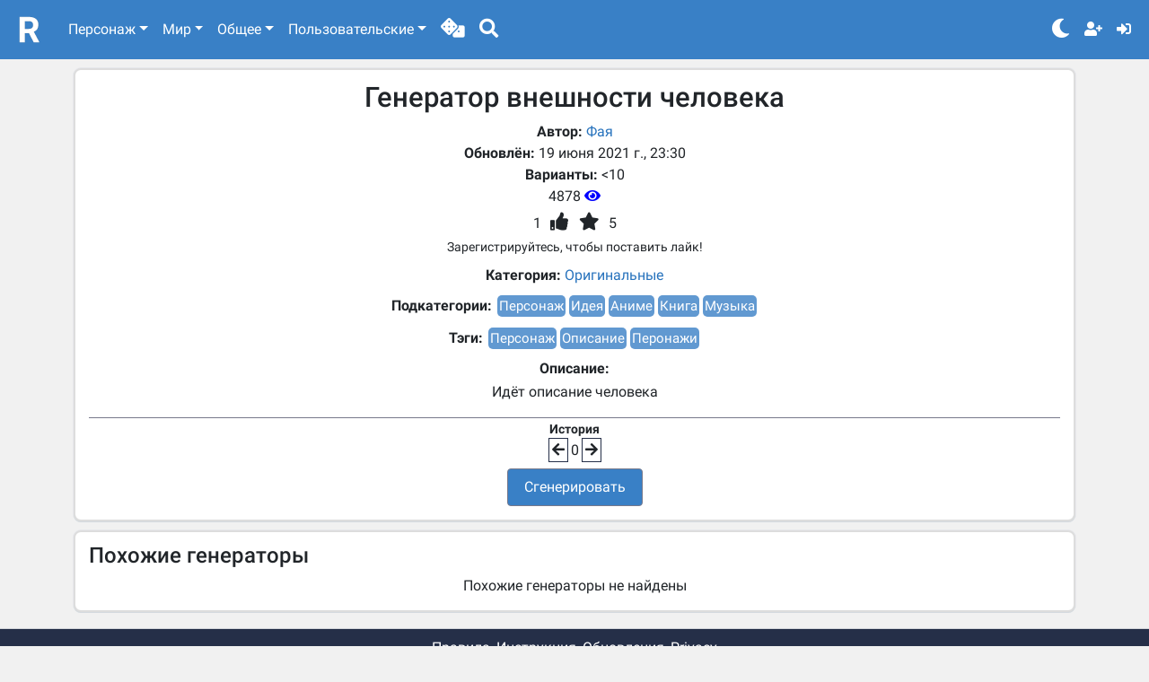

--- FILE ---
content_type: image/svg+xml
request_url: https://randomall.ru/logo.svg
body_size: 635
content:
<?xml version="1.0" encoding="UTF-8" standalone="no"?>
<!DOCTYPE svg PUBLIC "-//W3C//DTD SVG 20010904//EN"
              "http://www.w3.org/TR/2001/REC-SVG-20010904/DTD/svg10.dtd">

<svg xmlns="http://www.w3.org/2000/svg"
     width="1.70667in" height="1.70667in"
     viewBox="0 0 512 512">
  <path id="Selection"
        fill="#ffffff" stroke="black" stroke-width="1"
        d="M 124.00,75.00
           C 124.00,75.00 243.00,75.00 243.00,75.00
             243.00,75.00 275.00,75.00 275.00,75.00
             295.92,75.03 326.95,82.45 345.00,93.01
             359.20,101.32 372.06,112.77 380.55,127.00
             400.84,161.04 399.31,215.82 377.91,249.00
             367.19,265.62 348.01,279.24 330.00,287.00
             330.00,287.00 349.78,324.00 349.78,324.00
             349.78,324.00 386.31,393.00 386.31,393.00
             386.31,393.00 401.75,422.00 401.75,422.00
             405.21,428.88 407.80,431.12 408.00,439.00
             408.00,439.00 335.00,439.00 335.00,439.00
             335.00,439.00 327.39,437.98 327.39,437.98
             327.39,437.98 322.14,430.00 322.14,430.00
             322.14,430.00 311.75,410.00 311.75,410.00
             311.75,410.00 271.25,331.00 271.25,331.00
             271.25,331.00 263.25,315.00 263.25,315.00
             263.25,315.00 257.79,307.02 257.79,307.02
             257.79,307.02 250.00,306.00 250.00,306.00
             250.00,306.00 200.00,306.00 200.00,306.00
             200.00,306.00 200.00,439.00 200.00,439.00
             200.00,439.00 124.00,439.00 124.00,439.00
             124.00,439.00 124.00,75.00 124.00,75.00 Z
           M 200.00,245.00
           C 200.00,245.00 255.00,245.00 255.00,245.00
             255.00,245.00 265.00,244.09 265.00,244.09
             276.25,243.32 284.94,242.51 295.00,236.55
             301.50,232.69 306.32,228.38 310.45,222.00
             326.10,197.83 320.51,157.43 294.00,143.32
             284.04,138.02 270.20,136.02 259.00,136.00
             259.00,136.00 200.00,136.00 200.00,136.00
             200.00,136.00 200.00,245.00 200.00,245.00 Z" />
</svg>


--- FILE ---
content_type: application/javascript; charset=UTF-8
request_url: https://randomall.ru/_next/static/chunks/pages/about/rules-8dafda2854143e7c.js
body_size: 2254
content:
(self.webpackChunk_N_E=self.webpackChunk_N_E||[]).push([[3851],{4542:function(l,s,i){(window.__NEXT_P=window.__NEXT_P||[]).push(["/about/rules",function(){return i(9788)}])},5824:function(l,s,i){"use strict";var e=i(5893);s.Z=function(l){var s=l.className,i=l.children,n=s?" "+s:"";return(0,e.jsx)("div",{className:"section"+n,children:i})}},9788:function(l,s,i){"use strict";i.r(s),i.d(s,{default:function(){return j}});var e=i(5893),n=i(3749),r=i(4055),c=i(5824);var d=i(1664),h=i.n(d);function x(){return(0,e.jsxs)(c.Z,{children:[(0,e.jsx)("h1",{className:"text-center",children:"\u041f\u0440\u0430\u0432\u0438\u043b\u0430 \u0441\u0430\u0439\u0442\u0430"}),(0,e.jsxs)("ul",{className:"about__rules c-text",children:[(0,e.jsx)("li",{children:"\u041d\u0435\u0437\u043d\u0430\u043d\u0438\u0435 \u043f\u0440\u0430\u0432\u0438\u043b \u043d\u0435 \u043e\u0441\u0432\u043e\u0431\u043e\u0436\u0434\u0430\u0435\u0442 \u0432\u0430\u0441 \u043e\u0442 \u043e\u0442\u0432\u0435\u0442\u0441\u0442\u0432\u0435\u043d\u043d\u043e\u0441\u0442\u0438 \u0437\u0430 \u0438\u0445 \u043d\u0430\u0440\u0443\u0448\u0435\u043d\u0438\u0435. \u0423\u0431\u0435\u0434\u0438\u0442\u0435\u043b\u044c\u043d\u043e \u0440\u0435\u043a\u043e\u043c\u0435\u043d\u0434\u0443\u0435\u043c \u0441 \u043d\u0438\u043c\u0438 \u043e\u0437\u043d\u0430\u043a\u043e\u043c\u0438\u0442\u044c\u0441\u044f."}),(0,e.jsx)("li",{children:(0,e.jsx)("b",{children:"\u0410\u043a\u043a\u0430\u0443\u043d\u0442"})}),(0,e.jsx)("li",{children:"1. \u0423 \u043a\u0430\u0436\u0434\u043e\u0433\u043e \u043f\u043e\u043b\u044c\u0437\u043e\u0432\u0430\u0442\u0435\u043b\u044f \u043c\u043e\u0436\u0435\u0442 \u0431\u044b\u0442\u044c \u0442\u043e\u043b\u044c\u043a\u043e \u043e\u0434\u0438\u043d \u0430\u043a\u043a\u0430\u0443\u043d\u0442."}),(0,e.jsx)("li",{children:"2. \u0412 \u0438\u043c\u0435\u043d\u0438 \u043f\u043e\u043b\u044c\u0437\u043e\u0432\u0430\u0442\u0435\u043b\u044f \u043d\u0435 \u0434\u043e\u043b\u0436\u043d\u0430 \u043f\u0440\u0438\u0441\u0443\u0442\u0441\u0442\u0432\u043e\u0432\u0430\u0442\u044c \u043d\u0435\u0446\u0435\u043d\u0437\u0443\u0440\u043d\u0430\u044f \u043b\u0435\u043a\u0441\u0438\u043a\u0430 (\u043a\u0430\u043a \u043f\u0440\u044f\u043c\u0430\u044f, \u0442\u0430\u043a \u0438 \u0437\u0430\u0432\u0443\u0430\u043b\u0438\u0440\u043e\u0432\u0430\u043d\u043d\u0430\u044f) \u0438 \u043e\u0441\u043a\u043e\u0440\u0431\u0438\u0442\u0435\u043b\u044c\u043d\u044b\u0435 \u0432\u044b\u0440\u0430\u0436\u0435\u043d\u0438\u044f."}),(0,e.jsx)("li",{children:(0,e.jsx)("b",{children:"\u0413\u0435\u043d\u0435\u0440\u0430\u0442\u043e\u0440\u044b"})}),(0,e.jsxs)("li",{children:["1. \u0413\u0435\u043d\u0435\u0440\u0430\u0442\u043e\u0440\u044b \u0441 \u043e\u0441\u043a\u043e\u0440\u0431\u0438\u0442\u0435\u043b\u044c\u043d\u044b\u043c, \u043d\u0435\u0446\u0435\u043d\u0437\u0443\u0440\u043c\u044b\u043c, \u0440\u0435\u043a\u043b\u0430\u043c\u043d\u044b\u043c \u0441\u043e\u0434\u0435\u0440\u0436\u0430\u043d\u0438\u0435\u043c, \u043a\u043e\u043d\u0442\u0435\u043d\u0442\u043e\u043c \u0434\u043b\u044f \u0432\u0437\u0440\u043e\u0441\u043b\u044b\u0445 \u0438 \u0441\u043f\u0430\u043c ",(0,e.jsx)("b",{className:"red",children:"\u0417\u0410\u041f\u0420\u0415\u0429\u0415\u041d\u042b"}),"."]}),(0,e.jsxs)("li",{children:["2. \u041f\u0443\u0431\u043b\u0438\u043a\u0430\u0446\u0438\u044f \u0432 \u043e\u0442\u043a\u0440\u044b\u0442\u044b\u0439 \u0434\u043e\u0441\u0442\u0443\u043f \u0442\u0435\u0441\u0442\u043e\u0432\u044b\u0445 \u0438\u043b\u0438 \u0441\u043b\u0438\u0448\u043a\u043e\u043c \u043f\u0440\u043e\u0441\u0442\u044b\u0445 \u0433\u0435\u043d\u0435\u0440\u0430\u0442\u043e\u0440\u043e\u0432 (\u043d\u0430\u043f\u0440\u0438\u043c\u0435\u0440 \u0433\u0435\u043d\u0435\u0440\u0430\u0442\u043e\u0440 \u043f\u043e\u043b\u0430 \u0438\u043b\u0438 \u0433\u0435\u043d\u0435\u0440\u0430\u0442\u043e\u0440 \u0432\u043e\u0437\u0440\u0430\u0441\u0442\u0430)"," ",(0,e.jsx)("b",{className:"red",children:"\u041d\u0415 \u041f\u0420\u0418\u0412\u0415\u0422\u0421\u0422\u0412\u0423\u0415\u0422\u0421\u042f"}),". \u0414\u043b\u044f \u044d\u0442\u043e\u0433\u043e \u0435\u0441\u0442\u044c \u043f\u0440\u0438\u0432\u0430\u0442\u043d\u044b\u0435 \u0433\u0435\u043d\u0435\u0440\u0430\u0442\u043e\u0440\u044b. \u0410\u0434\u043c\u0438\u043d\u0438\u0441\u0442\u0440\u0430\u0446\u0438\u044f \u043e\u0441\u0442\u0430\u0432\u043b\u044f\u0435\u0442 \u0437\u0430 \u0441\u043e\u0431\u043e\u0439 \u043f\u0440\u0430\u0432\u043e \u043f\u0435\u0440\u0435\u0432\u0435\u0441\u0442\u0438 \u0442\u0430\u043a\u0438\u0435 \u0433\u0435\u043d\u0435\u0440\u0430\u0442\u043e\u0440\u044b \u0438\u0437 \u043f\u0443\u0431\u043b\u0438\u0447\u043d\u044b\u0445 \u0432 \u043f\u0440\u0438\u0432\u0430\u0442\u043d\u044b\u0435, \u0435\u0441\u043b\u0438 \u043f\u043e\u0441\u0447\u0438\u0442\u0430\u0435\u0442 \u043d\u0443\u0436\u043d\u044b\u043c."]}),(0,e.jsx)("li",{children:"3. \u041f\u043e\u043b\u043d\u043e\u0441\u0442\u044c\u044e \u043d\u0435\u0437\u0430\u0432\u0435\u0440\u0448\u0435\u043d\u043d\u044b\u0435 \u0433\u0435\u043d\u0435\u0440\u0430\u0442\u043e\u0440\u044b \u043f\u0443\u0431\u043b\u0438\u043a\u043e\u0432\u0430\u0442\u044c \u0432 \u043e\u0442\u043a\u0440\u044b\u0442\u044b\u0439 \u0434\u043e\u0441\u0442\u0443\u043f \u043c\u043e\u0436\u043d\u043e, \u0435\u0441\u043b\u0438 \u0443 \u043d\u0438\u0445 \u0443\u0436\u0435 \u0435\u0441\u0442\u044c \u0445\u043e\u0442\u044c \u043a\u0430\u043a\u043e\u0439-\u0442\u043e \u0444\u0443\u043d\u043a\u0446\u0438\u043e\u043d\u0430\u043b."}),(0,e.jsx)("li",{children:"4. \u0415\u0441\u043b\u0438 \u0433\u0435\u043d\u0435\u0440\u0430\u0442\u043e\u0440 \u043d\u0430\u0440\u0443\u0448\u0430\u0435\u0442 \u0430\u0432\u0442\u043e\u0440\u0441\u043a\u0438\u0435 \u043f\u0440\u0430\u0432\u0430, \u0442\u043e \u043f\u043e \u0442\u0440\u0435\u0431\u043e\u0432\u0430\u043d\u0438\u044e \u043f\u0440\u0430\u0432\u043e\u043e\u0431\u043b\u0430\u0434\u0430\u0442\u0435\u043b\u044f \u043e\u043d \u0431\u0443\u0434\u0435\u0442 \u0443\u0434\u0430\u043b\u0451\u043d \u0438\u0437 \u043f\u0443\u0431\u043b\u0438\u0447\u043d\u043e\u0433\u043e \u0434\u043e\u0441\u0442\u0443\u043f\u0430."}),(0,e.jsx)("li",{children:"5. \u0410\u0434\u043c\u0438\u043d\u0438\u0441\u0442\u0440\u0430\u0446\u0438\u044f \u043c\u043e\u0436\u0435\u0442 \u043d\u0430\u0432\u0441\u0435\u0433\u0434\u0430 \u043f\u0435\u0440\u0435\u0432\u0435\u0441\u0442\u0438 \u0432 \u043f\u0440\u0438\u0432\u0430\u0442\u043d\u044b\u0435 \u0438\u043b\u0438, \u0432 \u0431\u043e\u043b\u0435\u0435 \u0436\u0451\u0441\u0442\u043a\u0438\u0445 \u0441\u043b\u0443\u0447\u0430\u044f\u0445, \u0443\u0434\u0430\u043b\u0438\u0442\u044c \u0433\u0435\u043d\u0435\u0440\u0430\u0442\u043e\u0440 \u0431\u0435\u0437 \u043e\u0431\u044a\u044f\u0441\u043d\u0435\u043d\u0438\u044f \u043f\u0440\u0438\u0447\u0438\u043d, \u0435\u0441\u043b\u0438 \u043f\u043e\u0441\u0447\u0438\u0442\u0430\u0435\u0442, \u0447\u0442\u043e \u043e\u043d \u043d\u0430\u0440\u0443\u0448\u0430\u0435\u0442 \u043f\u0440\u0430\u0432\u0438\u043b\u0430 \u0441\u0430\u0439\u0442\u0430."}),(0,e.jsx)("li",{children:"6. \u0410\u0434\u043c\u0438\u043d\u0438\u0441\u0442\u0440\u0430\u0446\u0438\u044f \u043c\u043e\u0436\u0435\u0442 \u0438\u0437\u043c\u0435\u043d\u0438\u0442\u044c \u0441\u043e\u0434\u0435\u0440\u0436\u0430\u043d\u0438\u0435 \u0433\u0435\u043d\u0435\u0440\u0430\u0442\u043e\u0440\u0430, \u0435\u0441\u043b\u0438 \u043f\u043e\u0441\u0447\u0438\u0442\u0430\u0435\u0442, \u0447\u0442\u043e \u0433\u0435\u043d\u0435\u0440\u0430\u0442\u043e\u0440 \u043d\u0430\u0440\u0443\u0448\u0430\u0435\u0442 \u043f\u0440\u0430\u0432\u0438\u043b\u0430 \u0441\u0430\u0439\u0442\u0430. \u0410\u0434\u043c\u0438\u043d\u0438\u0441\u0442\u0440\u0430\u0446\u0438\u044f, \u0441\u043a\u043e\u0440\u0435\u0435 \u0432\u0441\u0435\u0433\u043e, \u0441\u043e\u043e\u0431\u0449\u0438\u0442 \u0432\u0430\u043c \u043e\u0431 \u0438\u0437\u043c\u0435\u043d\u0435\u043d\u0438\u044f\u0445 \u0447\u0435\u0440\u0435\u0437 \u0443\u0432\u0435\u0434\u043e\u043c\u043b\u0435\u043d\u0438\u0435."}),(0,e.jsx)("li",{children:"7. API \u0434\u043b\u044f \u043f\u043e\u043b\u0443\u0447\u0435\u043d\u0438\u044f \u0440\u0435\u0437\u0443\u043b\u044c\u0442\u0430\u0442\u0430 \u043f\u043e\u043b\u044c\u0437\u043e\u0432\u0430\u0442\u0435\u043b\u044c\u0441\u043a\u0438\u0445 \u0433\u0435\u043d\u0435\u0440\u0430\u0442\u043e\u0440\u043e\u0432 \u0442\u043e\u043b\u044c\u043a\u043e \u0434\u043b\u044f \u043b\u0438\u0447\u043d\u043e\u0433\u043e \u043f\u043e\u043b\u044c\u0437\u043e\u0432\u0430\u043d\u0438\u044f."}),(0,e.jsxs)("li",{children:["8. \u0418\u0441\u043f\u043e\u043b\u044c\u0437\u043e\u0432\u0430\u043d\u0438\u0435 API \u0434\u043b\u044f \u043f\u043e\u043b\u0443\u0447\u0435\u043d\u0438\u044f \u0440\u0435\u0437\u0443\u043b\u044c\u0442\u0430\u0442\u0430 \u0432\u0441\u0442\u0440\u043e\u0435\u043d\u043d\u044b\u0445 \u0433\u0435\u043d\u0435\u0440\u0430\u0442\u043e\u0440\u043e\u0432, \u0442\u0430\u043a\u0438\u0445 \u043a\u0430\u043a"," ",(0,e.jsx)(h(),{href:"/plot",children:(0,e.jsx)("a",{children:'"\u0413\u0435\u043d\u0435\u0440\u0430\u0442\u043e\u0440 \u0438\u0434\u0435\u0439 \u0434\u043b\u044f \u0441\u044e\u0436\u0435\u0442\u0430"'})}),","," ",(0,e.jsx)("b",{className:"red",children:"\u0417\u0410\u041f\u0420\u0415\u0429\u0415\u041d\u041e"}),"."]}),(0,e.jsx)("li",{children:(0,e.jsx)("b",{children:"\u0421\u043f\u0438\u0441\u043a\u0438"})}),(0,e.jsxs)("li",{children:["1. \u0421\u043f\u0438\u0441\u043a\u0438 \u0441 \u043e\u0441\u043a\u043e\u0440\u0431\u0438\u0442\u0435\u043b\u044c\u043d\u044b\u043c, \u043d\u0435\u0446\u0435\u043d\u0437\u0443\u0440\u043c\u044b\u043c, \u0440\u0435\u043a\u043b\u0430\u043c\u043d\u044b\u043c \u0441\u043e\u0434\u0435\u0440\u0436\u0430\u043d\u0438\u0435\u043c \u0438 \u0441\u043f\u0430\u043c ",(0,e.jsx)("b",{className:"red",children:"\u0417\u0410\u041f\u0420\u0415\u0429\u0415\u041d\u042b"}),"."]}),(0,e.jsxs)("li",{children:["2 .\u041f\u0443\u0431\u043b\u0438\u043a\u0430\u0446\u0438\u044f \u0432 \u043e\u0442\u043a\u0440\u044b\u0442\u044b\u0439 \u0434\u043e\u0441\u0442\u0443\u043f \u0442\u0435\u0441\u0442\u043e\u0432\u044b\u0445 \u0438\u043b\u0438 \u0441\u043b\u0438\u0448\u043a\u043e\u043c \u043f\u0440\u043e\u0441\u0442\u044b\u0445 \u0441\u043f\u0438\u0441\u043a\u043e\u0432"," ",(0,e.jsx)("b",{className:"red",children:"\u041d\u0415 \u041f\u0420\u0418\u0412\u0415\u0422\u0421\u0422\u0412\u0423\u0415\u0422\u0421\u042f"}),"."]}),(0,e.jsx)("li",{children:"3. \u0415\u0441\u043b\u0438 \u0441\u043f\u0438\u0441\u043e\u043a \u043d\u0430\u0440\u0443\u0448\u0430\u0435\u0442 \u0430\u0432\u0442\u043e\u0440\u0441\u043a\u0438\u0435 \u043f\u0440\u0430\u0432\u0430, \u0442\u043e \u043f\u043e \u0442\u0440\u0435\u0431\u043e\u0432\u0430\u043d\u0438\u044e \u043f\u0440\u0430\u0432\u043e\u043e\u0431\u043b\u0430\u0434\u0430\u0442\u0435\u043b\u044f \u043e\u043d \u0431\u0443\u0434\u0435\u0442 \u0443\u0434\u0430\u043b\u0451\u043d \u0438\u0437 \u043f\u0443\u0431\u043b\u0438\u0447\u043d\u043e\u0433\u043e \u0434\u043e\u0441\u0442\u0443\u043f\u0430."}),(0,e.jsx)("li",{children:"4. \u0410\u0434\u043c\u0438\u043d\u0438\u0441\u0442\u0440\u0430\u0446\u0438\u044f \u043c\u043e\u0436\u0435\u0442 \u043d\u0430\u0432\u0441\u0435\u0433\u0434\u0430 \u043f\u0435\u0440\u0435\u0432\u0435\u0441\u0442\u0438 \u0432 \u043f\u0440\u0438\u0432\u0430\u0442\u043d\u044b\u0435 \u0438\u043b\u0438, \u0432 \u0431\u043e\u043b\u0435\u0435 \u0436\u0451\u0441\u0442\u043a\u0438\u0445 \u0441\u043b\u0443\u0447\u0430\u044f\u0445, \u0443\u0434\u0430\u043b\u0438\u0442\u044c \u0441\u043f\u0438\u0441\u043e\u043a \u0431\u0435\u0437 \u043e\u0431\u044a\u044f\u0441\u043d\u0435\u043d\u0438\u044f \u043f\u0440\u0438\u0447\u0438\u043d, \u0435\u0441\u043b\u0438 \u043f\u043e\u0441\u0447\u0438\u0442\u0430\u0435\u0442, \u0447\u0442\u043e \u043e\u043d \u043d\u0430\u0440\u0443\u0448\u0430\u0435\u0442 \u043f\u0440\u0430\u0432\u0438\u043b\u0430 \u0441\u0430\u0439\u0442\u0430."})]}),(0,e.jsx)("h4",{children:"\u0417\u0430\u043c\u0435\u0447\u0430\u043d\u0438\u044f"}),(0,e.jsxs)("ul",{className:"about__tips c-text",children:[(0,e.jsx)("li",{children:"\u0410\u0434\u043c\u0438\u043d\u0438\u0441\u0442\u0440\u0430\u0446\u0438\u044f \u043c\u043e\u0436\u0435\u0442 \u0443\u0432\u0435\u0434\u043e\u043c\u0438\u0442\u044c \u043f\u043e\u043b\u044c\u0437\u043e\u0432\u0430\u0442\u0435\u043b\u044f \u043e \u0434\u0435\u0439\u0441\u0442\u0432\u0438\u044f\u0445 \u0432 \u043e\u0442\u043d\u043e\u0448\u0435\u043d\u0438\u0438 \u0433\u0435\u043d\u0435\u0440\u0430\u0442\u043e\u0440\u043e\u0432."}),(0,e.jsx)("li",{children:"\u041f\u0440\u0438 \u0441\u043e\u0437\u0434\u0430\u043d\u0438\u0438 \u043f\u0443\u0431\u043b\u0438\u0447\u043d\u043e\u0433\u043e \u0433\u0435\u043d\u0435\u0440\u0430\u0442\u043e\u0440\u0430 \u043c\u043e\u0436\u043d\u043e \u0432\u044b\u0431\u0440\u0430\u0442\u044c \u043a\u0430\u0442\u0435\u0433\u043e\u0440\u0438\u044e \u0438\n      \u043f\u043e\u0434\u043a\u0430\u0442\u0435\u0433\u043e\u0440\u0438\u044e, \u0435\u0441\u043b\u0438 \u0438\u043c\u0435\u0435\u0442\u0441\u044f. \u041f\u0440\u0438 \u0441\u043e\u0437\u0434\u0430\u043d\u0438\u0438 \u043f\u0440\u0438\u0432\u0430\u0442\u043d\u044b\u0445 \u0433\u0435\u043d\u0435\u0440\u0430\u0442\u043e\u0440\u043e\u0432,\n      \u0432\u044b\u0431\u043e\u0440 \u043a\u0430\u0442\u0435\u0433\u043e\u0440\u0438\u0438 \u043d\u0435\u0434\u043e\u0441\u0442\u0443\u043f\u0435\u043d."}),(0,e.jsx)("li",{children:"\u041f\u0440\u0438 \u0441\u043e\u0437\u0434\u0430\u043d\u0438\u0438 \u0441\u0432\u043e\u0435\u0439 \u043f\u043e\u0434\u043a\u0430\u0442\u0435\u0433\u043e\u0440\u0438\u0438 \u043e\u0431\u044f\u0437\u0430\u0442\u0435\u043b\u044c\u043d\u043e \u043f\u0440\u043e\u0432\u0435\u0440\u044c\u0442\u0435, \u043d\u0435\u0442 \u043b\u0438 \u0443\u0436\u0435 \u0441\u0443\u0449\u0435\u0441\u0442\u0432\u0443\u044e\u0449\u0435\u0439!"}),(0,e.jsxs)("li",{children:["\u0415\u0441\u043b\u0438 \u0443 \u0432\u0430\u0441 \u0438\u043c\u0435\u0435\u0442\u0441\u044f \u0438\u0434\u0435\u044f \u0434\u043b\u044f \u043d\u043e\u0432\u043e\u0439 \u043a\u0430\u0442\u0435\u0433\u043e\u0440\u0438\u0438, \u043d\u0430\u043f\u0438\u0448\u0438\u0442\u0435 \u0432 \u0441\u043e\u043e\u0431\u0449\u0435\u043d\u0438\u044f ",(0,e.jsx)("b",{children:(0,e.jsx)("a",{href:"//vk.com/randomallru",children:"\u0433\u0440\u0443\u043f\u043f\u044b \u0412\u041a"})}),"."]}),(0,e.jsxs)("li",{children:["\u0415\u0441\u043b\u0438 \u0438\u043c\u0435\u044e\u0442\u0441\u044f \u0437\u0430\u043c\u0435\u0447\u0430\u043d\u0438\u044f \u043a \u043d\u0430\u0437\u0432\u0430\u043d\u0438\u044e \u0443\u0436\u0435 \u0441\u0443\u0449\u0435\u0441\u0442\u0432\u0443\u044e\u0449\u0438\u0445 \u043f\u043e\u0434\u043a\u0430\u0442\u0435\u0433\u043e\u0440\u0438\u0439,\n      \u043d\u0430\u043f\u0438\u0448\u0438\u0442\u0435 \u0432 \u0441\u043e\u043e\u0431\u0449\u0435\u043d\u0438\u044f ",(0,e.jsx)("b",{children:(0,e.jsx)("a",{href:"//vk.com/randomallru",children:"\u0433\u0440\u0443\u043f\u043f\u044b \u0412\u041a"})}),"."]}),(0,e.jsx)("li",{children:"\u0412 \u0441\u0432\u044f\u0437\u0438 \u0441 \u043f\u043e\u044f\u0432\u043b\u0435\u043d\u0438\u0435\u043c \u043a\u0430\u0442\u0435\u0433\u043e\u0440\u0438\u0439 \u0442\u0435\u043f\u0435\u0440\u044c \u043d\u0435\u043e\u0431\u044f\u0437\u0430\u0442\u0435\u043b\u044c\u043d\u043e \u0432 \u0442\u044d\u0433\u0430\u0445 \u0443\u043a\u0430\u0437\u044b\u0432\u0430\u0442\u044c \u043d\u0430\u0437\u0432\u0430\u043d\u0438\u0435 \u043a\u0430\u0442\u0435\u0433\u043e\u0440\u0438\u0438 \u0438\u043b\u0438 \u043f\u043e\u0434\u043a\u0430\u0442\u0435\u0433\u043e\u0440\u0438\u0438."}),(0,e.jsx)("li",{children:'\u0422\u044d\u0433\u0438 \u043f\u043e\u043a\u0430 \u043d\u0435 \u0441\u0442\u0430\u043d\u0434\u0430\u0440\u0442\u0438\u0437\u0438\u0440\u043e\u0432\u0430\u043d\u044b. \u0421\u0442\u0430\u0440\u0430\u0439\u0442\u0435\u0441\u044c \u0430\u0434\u0435\u043a\u0432\u0430\u0442\u043d\u043e \u0438\u0445 \u043f\u043e\u0434\u0431\u0438\u0440\u0430\u0442\u044c.\n      \u0422\u044d\u0433\u0438 \u0442\u0438\u043f\u0430 "\u0410", "\u0410\u041e\u0410\u041e\u0410", "123" \u043d\u0435 \u043f\u0440\u0438\u0432\u0435\u0442\u0441\u0442\u0432\u0443\u044e\u0442\u0441\u044f.'})]})]})}function j(){return(0,e.jsx)(r.Z,{title:(0,n.t)("Rules"),children:(0,e.jsx)(x,{})})}}},function(l){l.O(0,[3996,4055,9774,2888,179],(function(){return s=4542,l(l.s=s);var s}));var s=l.O();_N_E=s}]);

--- FILE ---
content_type: application/javascript; charset=UTF-8
request_url: https://randomall.ru/_next/static/chunks/pages/_app-8b0e579c0d180d01.js
body_size: 45450
content:
(self.webpackChunk_N_E=self.webpackChunk_N_E||[]).push([[2888],{5125:function(t,e){"use strict";var r=this&&this.__awaiter||function(t,e,r,n){return new(r||(r=Promise))((function(o,i){function a(t){try{c(n.next(t))}catch(e){i(e)}}function u(t){try{c(n.throw(t))}catch(e){i(e)}}function c(t){var e;t.done?o(t.value):(e=t.value,e instanceof r?e:new r((function(t){t(e)}))).then(a,u)}c((n=n.apply(t,e||[])).next())}))};Object.defineProperty(e,"__esModule",{value:!0});e.default=(t,e)=>({getMassLogoutStatus:()=>r(void 0,void 0,void 0,(function*(){const{data:r}=yield t.get(`${e}/mass_logout`);return r})),activateMassLogout:()=>r(void 0,void 0,void 0,(function*(){yield t.post(`${e}/mass_logout`)})),deactivateMassLogout:()=>r(void 0,void 0,void 0,(function*(){yield t.delete(`${e}/mass_logout`)})),ban:n=>r(void 0,void 0,void 0,(function*(){yield t.post(`${e}/${n}/ban`)})),unban:n=>r(void 0,void 0,void 0,(function*(){yield t.post(`${e}/${n}/unban`)})),kick:n=>r(void 0,void 0,void 0,(function*(){yield t.post(`${e}/${n}/kick`)})),unkick:n=>r(void 0,void 0,void 0,(function*(){yield t.post(`${e}/${n}/unkick`)}))})},8789:function(t,e){"use strict";var r=this&&this.__awaiter||function(t,e,r,n){return new(r||(r=Promise))((function(o,i){function a(t){try{c(n.next(t))}catch(e){i(e)}}function u(t){try{c(n.throw(t))}catch(e){i(e)}}function c(t){var e;t.done?o(t.value):(e=t.value,e instanceof r?e:new r((function(t){t(e)}))).then(a,u)}c((n=n.apply(t,e||[])).next())}))};Object.defineProperty(e,"__esModule",{value:!0});e.default=(t,e)=>{const n=e+"/login";return{url:{login:n},register:n=>r(void 0,void 0,void 0,(function*(){yield t.post(`${e}/register`,n)})),login:e=>r(void 0,void 0,void 0,(function*(){yield t.post(n,e)})),logout:()=>r(void 0,void 0,void 0,(function*(){yield t.post(`${e}/logout`)}))}}},1811:function(t,e){"use strict";var r=this&&this.__awaiter||function(t,e,r,n){return new(r||(r=Promise))((function(o,i){function a(t){try{c(n.next(t))}catch(e){i(e)}}function u(t){try{c(n.throw(t))}catch(e){i(e)}}function c(t){var e;t.done?o(t.value):(e=t.value,e instanceof r?e:new r((function(t){t(e)}))).then(a,u)}c((n=n.apply(t,e||[])).next())}))};Object.defineProperty(e,"__esModule",{value:!0});e.default=(t,e)=>(e+="/email",{requestVerification:()=>r(void 0,void 0,void 0,(function*(){yield t.post(`${e}/verify`)})),verify:n=>r(void 0,void 0,void 0,(function*(){yield t.post(`${e}/verify/${n}`)})),requestEmailChange:n=>r(void 0,void 0,void 0,(function*(){yield t.post(`${e}/change`,n)})),verifyOld:n=>r(void 0,void 0,void 0,(function*(){yield t.post(`${e}/change/old/${n}`)})),verifyNew:n=>r(void 0,void 0,void 0,(function*(){yield t.post(`${e}/change/new/${n}`)}))})},3461:function(t,e,r){"use strict";var n=this&&this.__importDefault||function(t){return t&&t.__esModule?t:{default:t}};Object.defineProperty(e,"__esModule",{value:!0});const o=n(r(5125)),i=n(r(8789)),a=n(r(1811)),u=n(r(9395)),c=n(r(4057)),s=n(r(8765)),f=n(r(2282));e.default=(t,e={prefix:"/api/users",interceptor:!0})=>{const r={admin:(0,o.default)(t,e.prefix),auth:(0,i.default)(t,e.prefix),email:(0,a.default)(t,e.prefix),me:(0,u.default)(t,e.prefix),password:(0,c.default)(t,e.prefix),token:(0,s.default)(t,e.prefix)};return e.interceptor&&(0,f.default)(t,r),r}},9395:function(t,e){"use strict";var r=this&&this.__awaiter||function(t,e,r,n){return new(r||(r=Promise))((function(o,i){function a(t){try{c(n.next(t))}catch(e){i(e)}}function u(t){try{c(n.throw(t))}catch(e){i(e)}}function c(t){var e;t.done?o(t.value):(e=t.value,e instanceof r?e:new r((function(t){t(e)}))).then(a,u)}c((n=n.apply(t,e||[])).next())}))};Object.defineProperty(e,"__esModule",{value:!0});e.default=(t,e)=>({get:()=>r(void 0,void 0,void 0,(function*(){const{data:r}=yield t.get(`${e}/me`);return r})),changeUsername:n=>r(void 0,void 0,void 0,(function*(){yield t.post(`${e}/me/change_username`,n)})),addOAuthAccount:n=>r(void 0,void 0,void 0,(function*(){yield t.post(`${e}/me/oauth/add_account/${n}`)})),requestOAuthAccountRemoval:()=>r(void 0,void 0,void 0,(function*(){yield t.post(`${e}/me/oauth/request_account_removal`)})),removeOAuthAccount:n=>r(void 0,void 0,void 0,(function*(){yield t.post(`${e}/me/oauth/remove_account/${n}`)}))})},4057:function(t,e){"use strict";var r=this&&this.__awaiter||function(t,e,r,n){return new(r||(r=Promise))((function(o,i){function a(t){try{c(n.next(t))}catch(e){i(e)}}function u(t){try{c(n.throw(t))}catch(e){i(e)}}function c(t){var e;t.done?o(t.value):(e=t.value,e instanceof r?e:new r((function(t){t(e)}))).then(a,u)}c((n=n.apply(t,e||[])).next())}))};Object.defineProperty(e,"__esModule",{value:!0});e.default=(t,e)=>({forgotPassword:n=>r(void 0,void 0,void 0,(function*(){yield t.post(`${e}/password/forgot`,n)})),getPasswordStatus:()=>r(void 0,void 0,void 0,(function*(){const{data:r}=yield t.get(`${e}/password/status`);return r})),setPassword:n=>r(void 0,void 0,void 0,(function*(){yield t.post(`${e}/password/set`,n)})),changePassword:n=>r(void 0,void 0,void 0,(function*(){yield t.post(`${e}/password/change`,n)})),resetPassword:n=>r(void 0,void 0,void 0,(function*(){yield t.post(`${e}/password/reset`,n)}))})},8765:function(t,e){"use strict";var r=this&&this.__awaiter||function(t,e,r,n){return new(r||(r=Promise))((function(o,i){function a(t){try{c(n.next(t))}catch(e){i(e)}}function u(t){try{c(n.throw(t))}catch(e){i(e)}}function c(t){var e;t.done?o(t.value):(e=t.value,e instanceof r?e:new r((function(t){t(e)}))).then(a,u)}c((n=n.apply(t,e||[])).next())}))};Object.defineProperty(e,"__esModule",{value:!0});e.default=(t,e)=>{const n=e+"/token/refresh";return{url:{refreshAccessToken:n},payload:()=>r(void 0,void 0,void 0,(function*(){const{data:r}=yield t.post(`${e}/token`);return r})),refreshAccessToken:()=>r(void 0,void 0,void 0,(function*(){const{data:e}=yield t.post(n);return e}))}}},1397:function(t,e){"use strict";Object.defineProperty(e,"__esModule",{value:!0}),e.OAUTH_ACCOUNT_NOT_SET=e.OAUTH_ACCOUNT_ALREADY_EXISTS=e.EMAIL_MISMATCH=e.EMAIL_ALREADY_VERIFIED=e.TOKEN_ALREADY_USED=e.WRONG_TOKEN_TYPE=e.USER_NOT_ACTIVE=e.INCORRECT_OLD_PASSWORD=e.PASSWORD_NOT_SET=e.PASSWORD_ALREADY_EXISTS=e.SAME_USERNAME=e.SAME_EMAIL=e.USERNAME_ALREADY_EXISTS=e.EMAIL_ALREADY_EXISTS=e.INVALID_CAPTCHA=void 0,e.INVALID_CAPTCHA="invalid captcha",e.EMAIL_ALREADY_EXISTS="email already exists",e.USERNAME_ALREADY_EXISTS="username already exists",e.SAME_EMAIL="same email",e.SAME_USERNAME="same username",e.PASSWORD_ALREADY_EXISTS="password already exists",e.PASSWORD_NOT_SET="password not set",e.INCORRECT_OLD_PASSWORD="incorrect old password",e.USER_NOT_ACTIVE="user not active",e.WRONG_TOKEN_TYPE="wrong token type",e.TOKEN_ALREADY_USED="token already used",e.EMAIL_ALREADY_VERIFIED="email already verified",e.EMAIL_MISMATCH="email mismatch",e.OAUTH_ACCOUNT_ALREADY_EXISTS="oauth account already exists",e.OAUTH_ACCOUNT_NOT_SET="oauth account not set"},2332:function(t,e,r){"use strict";var n=this&&this.__createBinding||(Object.create?function(t,e,r,n){void 0===n&&(n=r);var o=Object.getOwnPropertyDescriptor(e,r);o&&!("get"in o?!e.__esModule:o.writable||o.configurable)||(o={enumerable:!0,get:function(){return e[r]}}),Object.defineProperty(t,n,o)}:function(t,e,r,n){void 0===n&&(n=r),t[n]=e[r]}),o=this&&this.__setModuleDefault||(Object.create?function(t,e){Object.defineProperty(t,"default",{enumerable:!0,value:e})}:function(t,e){t.default=e}),i=this&&this.__importStar||function(t){if(t&&t.__esModule)return t;var e={};if(null!=t)for(var r in t)"default"!==r&&Object.prototype.hasOwnProperty.call(t,r)&&n(e,t,r);return o(e,t),e},a=this&&this.__exportStar||function(t,e){for(var r in t)"default"===r||Object.prototype.hasOwnProperty.call(e,r)||n(e,t,r)},u=this&&this.__importDefault||function(t){return t&&t.__esModule?t:{default:t}};Object.defineProperty(e,"__esModule",{value:!0}),e.Detail=e.OAuthMessages=void 0;const c=u(r(3461));e.OAuthMessages=i(r(7746)),e.Detail=i(r(1397)),a(r(9687),e),e.default=c.default},2282:function(t,e){"use strict";Object.defineProperty(e,"__esModule",{value:!0});e.default=(t,e)=>{t.interceptors.response.use((t=>t),(r=>{const n=r.config;if(401===r.response.status){if(n.url===e.token.url.refreshAccessToken||n.url===e.auth.url.login)return Promise.reject(r);if(!n._retry)return n._retry=!0,e.token.refreshAccessToken().then((()=>t(n))).catch((t=>Promise.reject(t)))}return Promise.reject(r)}))}},7746:function(t,e){"use strict";Object.defineProperty(e,"__esModule",{value:!0}),e.LOGIN_ONLY=e.EMAIL_ALREADY_EXISTS=e.BAN=e.NO_EMAIL=e.WRONG_TOKEN=e.WRONG_TOKEN_TYPE=e.OAUTH_ACCOUNT_WAS_ADDED_SUCCESSFULLY=e.INVALID_STATE=e.PROVIDER_NOT_FOUND=void 0,e.PROVIDER_NOT_FOUND="provider_not_found",e.INVALID_STATE="invalid_state",e.OAUTH_ACCOUNT_WAS_ADDED_SUCCESSFULLY="oauth_account_was_added_successfully",e.WRONG_TOKEN_TYPE="wrong_token_type",e.WRONG_TOKEN="wrong_token",e.NO_EMAIL="no_email",e.BAN="ban",e.EMAIL_ALREADY_EXISTS="email_already_exists",e.LOGIN_ONLY="login_only"},9430:function(t,e){"use strict";Object.defineProperty(e,"__esModule",{value:!0})},8281:function(t,e){"use strict";Object.defineProperty(e,"__esModule",{value:!0})},5878:function(t,e){"use strict";Object.defineProperty(e,"__esModule",{value:!0})},9687:function(t,e,r){"use strict";var n=this&&this.__createBinding||(Object.create?function(t,e,r,n){void 0===n&&(n=r);var o=Object.getOwnPropertyDescriptor(e,r);o&&!("get"in o?!e.__esModule:o.writable||o.configurable)||(o={enumerable:!0,get:function(){return e[r]}}),Object.defineProperty(t,n,o)}:function(t,e,r,n){void 0===n&&(n=r),t[n]=e[r]}),o=this&&this.__exportStar||function(t,e){for(var r in t)"default"===r||Object.prototype.hasOwnProperty.call(e,r)||n(e,t,r)};Object.defineProperty(e,"__esModule",{value:!0}),o(r(9430),e),o(r(8281),e),o(r(5878),e),o(r(7812),e),o(r(5155),e)},7812:function(t,e){"use strict";Object.defineProperty(e,"__esModule",{value:!0})},5155:function(t,e){"use strict";Object.defineProperty(e,"__esModule",{value:!0})},7236:function(t,e,r){"use strict";function n(t){for(var e=arguments.length,r=Array(e>1?e-1:0),n=1;n<e;n++)r[n-1]=arguments[n];throw Error("[Immer] minified error nr: "+t+(r.length?" "+r.map((function(t){return"'"+t+"'"})).join(","):"")+". Find the full error at: https://bit.ly/3cXEKWf")}function o(t){return!!t&&!!t[z]}function i(t){return!!t&&(function(t){if(!t||"object"!=typeof t)return!1;var e=Object.getPrototypeOf(t);if(null===e)return!0;var r=Object.hasOwnProperty.call(e,"constructor")&&e.constructor;return r===Object||"function"==typeof r&&Function.toString.call(r)===G}(t)||Array.isArray(t)||!!t[H]||!!t.constructor[H]||l(t)||d(t))}function a(t,e,r){void 0===r&&(r=!1),0===u(t)?(r?Object.keys:Y)(t).forEach((function(n){r&&"symbol"==typeof n||e(n,t[n],t)})):t.forEach((function(r,n){return e(n,r,t)}))}function u(t){var e=t[z];return e?e.i>3?e.i-4:e.i:Array.isArray(t)?1:l(t)?2:d(t)?3:0}function c(t,e){return 2===u(t)?t.has(e):Object.prototype.hasOwnProperty.call(t,e)}function s(t,e){return 2===u(t)?t.get(e):t[e]}function f(t,e,r){var n=u(t);2===n?t.set(e,r):3===n?(t.delete(e),t.add(r)):t[e]=r}function p(t,e){return t===e?0!==t||1/t==1/e:t!=t&&e!=e}function l(t){return $&&t instanceof Map}function d(t){return q&&t instanceof Set}function y(t){return t.o||t.t}function h(t){if(Array.isArray(t))return Array.prototype.slice.call(t);var e=X(t);delete e[z];for(var r=Y(e),n=0;n<r.length;n++){var o=r[n],i=e[o];!1===i.writable&&(i.writable=!0,i.configurable=!0),(i.get||i.set)&&(e[o]={configurable:!0,writable:!0,enumerable:i.enumerable,value:t[o]})}return Object.create(Object.getPrototypeOf(t),e)}function v(t,e){return void 0===e&&(e=!1),m(t)||o(t)||!i(t)||(u(t)>1&&(t.set=t.add=t.clear=t.delete=g),Object.freeze(t),e&&a(t,(function(t,e){return v(e,!0)}),!0)),t}function g(){n(2)}function m(t){return null==t||"object"!=typeof t||Object.isFrozen(t)}function b(t){var e=J[t];return e||n(18,t),e}function w(t,e){J[t]||(J[t]=e)}function S(){return Z}function x(t,e){e&&(b("Patches"),t.u=[],t.s=[],t.v=e)}function O(t){E(t),t.p.forEach(P),t.p=null}function E(t){t===Z&&(Z=t.l)}function A(t){return Z={p:[],l:Z,h:t,m:!0,_:0}}function P(t){var e=t[z];0===e.i||1===e.i?e.j():e.O=!0}function _(t,e){e._=e.p.length;var r=e.p[0],o=void 0!==t&&t!==r;return e.h.g||b("ES5").S(e,t,o),o?(r[z].P&&(O(e),n(4)),i(t)&&(t=j(e,t),e.l||T(e,t)),e.u&&b("Patches").M(r[z].t,t,e.u,e.s)):t=j(e,r,[]),O(e),e.u&&e.v(e.u,e.s),t!==V?t:void 0}function j(t,e,r){if(m(e))return e;var n=e[z];if(!n)return a(e,(function(o,i){return k(t,n,e,o,i,r)}),!0),e;if(n.A!==t)return e;if(!n.P)return T(t,n.t,!0),n.t;if(!n.I){n.I=!0,n.A._--;var o=4===n.i||5===n.i?n.o=h(n.k):n.o;a(3===n.i?new Set(o):o,(function(e,i){return k(t,n,o,e,i,r)})),T(t,o,!1),r&&t.u&&b("Patches").R(n,r,t.u,t.s)}return n.o}function k(t,e,r,n,a,u){if(o(a)){var s=j(t,a,u&&e&&3!==e.i&&!c(e.D,n)?u.concat(n):void 0);if(f(r,n,s),!o(s))return;t.m=!1}if(i(a)&&!m(a)){if(!t.h.F&&t._<1)return;j(t,a),e&&e.A.l||T(t,a)}}function T(t,e,r){void 0===r&&(r=!1),t.h.F&&t.m&&v(e,r)}function R(t,e){var r=t[z];return(r?y(r):t)[e]}function C(t,e){if(e in t)for(var r=Object.getPrototypeOf(t);r;){var n=Object.getOwnPropertyDescriptor(r,e);if(n)return n;r=Object.getPrototypeOf(r)}}function N(t){t.P||(t.P=!0,t.l&&N(t.l))}function I(t){t.o||(t.o=h(t.t))}function D(t,e,r){var n=l(e)?b("MapSet").N(e,r):d(e)?b("MapSet").T(e,r):t.g?function(t,e){var r=Array.isArray(t),n={i:r?1:0,A:e?e.A:S(),P:!1,I:!1,D:{},l:e,t:t,k:null,o:null,j:null,C:!1},o=n,i=K;r&&(o=[n],i=Q);var a=Proxy.revocable(o,i),u=a.revoke,c=a.proxy;return n.k=c,n.j=u,c}(e,r):b("ES5").J(e,r);return(r?r.A:S()).p.push(n),n}function B(t){return o(t)||n(22,t),function t(e){if(!i(e))return e;var r,n=e[z],o=u(e);if(n){if(!n.P&&(n.i<4||!b("ES5").K(n)))return n.t;n.I=!0,r=U(e,o),n.I=!1}else r=U(e,o);return a(r,(function(e,o){n&&s(n.t,e)===o||f(r,e,t(o))})),3===o?new Set(r):r}(t)}function U(t,e){switch(e){case 2:return new Map(t);case 3:return Array.from(t)}return h(t)}function M(){function t(t,e){var r=i[t];return r?r.enumerable=e:i[t]=r={configurable:!0,enumerable:e,get:function(){var e=this[z];return K.get(e,t)},set:function(e){var r=this[z];K.set(r,t,e)}},r}function e(t){for(var e=t.length-1;e>=0;e--){var o=t[e][z];if(!o.P)switch(o.i){case 5:n(o)&&N(o);break;case 4:r(o)&&N(o)}}}function r(t){for(var e=t.t,r=t.k,n=Y(r),o=n.length-1;o>=0;o--){var i=n[o];if(i!==z){var a=e[i];if(void 0===a&&!c(e,i))return!0;var u=r[i],s=u&&u[z];if(s?s.t!==a:!p(u,a))return!0}}var f=!!e[z];return n.length!==Y(e).length+(f?0:1)}function n(t){var e=t.k;if(e.length!==t.t.length)return!0;var r=Object.getOwnPropertyDescriptor(e,e.length-1);if(r&&!r.get)return!0;for(var n=0;n<e.length;n++)if(!e.hasOwnProperty(n))return!0;return!1}var i={};w("ES5",{J:function(e,r){var n=Array.isArray(e),o=function(e,r){if(e){for(var n=Array(r.length),o=0;o<r.length;o++)Object.defineProperty(n,""+o,t(o,!0));return n}var i=X(r);delete i[z];for(var a=Y(i),u=0;u<a.length;u++){var c=a[u];i[c]=t(c,e||!!i[c].enumerable)}return Object.create(Object.getPrototypeOf(r),i)}(n,e),i={i:n?5:4,A:r?r.A:S(),P:!1,I:!1,D:{},l:r,t:e,k:o,o:null,O:!1,C:!1};return Object.defineProperty(o,z,{value:i,writable:!0}),o},S:function(t,r,i){i?o(r)&&r[z].A===t&&e(t.p):(t.u&&function t(e){if(e&&"object"==typeof e){var r=e[z];if(r){var o=r.t,i=r.k,u=r.D,s=r.i;if(4===s)a(i,(function(e){e!==z&&(void 0!==o[e]||c(o,e)?u[e]||t(i[e]):(u[e]=!0,N(r)))})),a(o,(function(t){void 0!==i[t]||c(i,t)||(u[t]=!1,N(r))}));else if(5===s){if(n(r)&&(N(r),u.length=!0),i.length<o.length)for(var f=i.length;f<o.length;f++)u[f]=!1;else for(var p=o.length;p<i.length;p++)u[p]=!0;for(var l=Math.min(i.length,o.length),d=0;d<l;d++)i.hasOwnProperty(d)||(u[d]=!0),void 0===u[d]&&t(i[d])}}}}(t.p[0]),e(t.p))},K:function(t){return 4===t.i?r(t):n(t)}})}r.d(e,{xC:function(){return Pt},hg:function(){return Dt},oM:function(){return kt}});var L,Z,F="undefined"!=typeof Symbol&&"symbol"==typeof Symbol("x"),$="undefined"!=typeof Map,q="undefined"!=typeof Set,W="undefined"!=typeof Proxy&&void 0!==Proxy.revocable&&"undefined"!=typeof Reflect,V=F?Symbol.for("immer-nothing"):((L={})["immer-nothing"]=!0,L),H=F?Symbol.for("immer-draftable"):"__$immer_draftable",z=F?Symbol.for("immer-state"):"__$immer_state",G=("undefined"!=typeof Symbol&&Symbol.iterator,""+Object.prototype.constructor),Y="undefined"!=typeof Reflect&&Reflect.ownKeys?Reflect.ownKeys:void 0!==Object.getOwnPropertySymbols?function(t){return Object.getOwnPropertyNames(t).concat(Object.getOwnPropertySymbols(t))}:Object.getOwnPropertyNames,X=Object.getOwnPropertyDescriptors||function(t){var e={};return Y(t).forEach((function(r){e[r]=Object.getOwnPropertyDescriptor(t,r)})),e},J={},K={get:function(t,e){if(e===z)return t;var r=y(t);if(!c(r,e))return function(t,e,r){var n,o=C(e,r);return o?"value"in o?o.value:null===(n=o.get)||void 0===n?void 0:n.call(t.k):void 0}(t,r,e);var n=r[e];return t.I||!i(n)?n:n===R(t.t,e)?(I(t),t.o[e]=D(t.A.h,n,t)):n},has:function(t,e){return e in y(t)},ownKeys:function(t){return Reflect.ownKeys(y(t))},set:function(t,e,r){var n=C(y(t),e);if(null==n?void 0:n.set)return n.set.call(t.k,r),!0;if(!t.P){var o=R(y(t),e),i=null==o?void 0:o[z];if(i&&i.t===r)return t.o[e]=r,t.D[e]=!1,!0;if(p(r,o)&&(void 0!==r||c(t.t,e)))return!0;I(t),N(t)}return t.o[e]===r&&"number"!=typeof r&&(void 0!==r||e in t.o)||(t.o[e]=r,t.D[e]=!0,!0)},deleteProperty:function(t,e){return void 0!==R(t.t,e)||e in t.t?(t.D[e]=!1,I(t),N(t)):delete t.D[e],t.o&&delete t.o[e],!0},getOwnPropertyDescriptor:function(t,e){var r=y(t),n=Reflect.getOwnPropertyDescriptor(r,e);return n?{writable:!0,configurable:1!==t.i||"length"!==e,enumerable:n.enumerable,value:r[e]}:n},defineProperty:function(){n(11)},getPrototypeOf:function(t){return Object.getPrototypeOf(t.t)},setPrototypeOf:function(){n(12)}},Q={};a(K,(function(t,e){Q[t]=function(){return arguments[0]=arguments[0][0],e.apply(this,arguments)}})),Q.deleteProperty=function(t,e){return Q.set.call(this,t,e,void 0)},Q.set=function(t,e,r){return K.set.call(this,t[0],e,r,t[0])};var tt=function(){function t(t){var e=this;this.g=W,this.F=!0,this.produce=function(t,r,o){if("function"==typeof t&&"function"!=typeof r){var a=r;r=t;var u=e;return function(t){var e=this;void 0===t&&(t=a);for(var n=arguments.length,o=Array(n>1?n-1:0),i=1;i<n;i++)o[i-1]=arguments[i];return u.produce(t,(function(t){var n;return(n=r).call.apply(n,[e,t].concat(o))}))}}var c;if("function"!=typeof r&&n(6),void 0!==o&&"function"!=typeof o&&n(7),i(t)){var s=A(e),f=D(e,t,void 0),p=!0;try{c=r(f),p=!1}finally{p?O(s):E(s)}return"undefined"!=typeof Promise&&c instanceof Promise?c.then((function(t){return x(s,o),_(t,s)}),(function(t){throw O(s),t})):(x(s,o),_(c,s))}if(!t||"object"!=typeof t){if(void 0===(c=r(t))&&(c=t),c===V&&(c=void 0),e.F&&v(c,!0),o){var l=[],d=[];b("Patches").M(t,c,l,d),o(l,d)}return c}n(21,t)},this.produceWithPatches=function(t,r){if("function"==typeof t)return function(r){for(var n=arguments.length,o=Array(n>1?n-1:0),i=1;i<n;i++)o[i-1]=arguments[i];return e.produceWithPatches(r,(function(e){return t.apply(void 0,[e].concat(o))}))};var n,o,i=e.produce(t,r,(function(t,e){n=t,o=e}));return"undefined"!=typeof Promise&&i instanceof Promise?i.then((function(t){return[t,n,o]})):[i,n,o]},"boolean"==typeof(null==t?void 0:t.useProxies)&&this.setUseProxies(t.useProxies),"boolean"==typeof(null==t?void 0:t.autoFreeze)&&this.setAutoFreeze(t.autoFreeze)}var e=t.prototype;return e.createDraft=function(t){i(t)||n(8),o(t)&&(t=B(t));var e=A(this),r=D(this,t,void 0);return r[z].C=!0,E(e),r},e.finishDraft=function(t,e){var r=(t&&t[z]).A;return x(r,e),_(void 0,r)},e.setAutoFreeze=function(t){this.F=t},e.setUseProxies=function(t){t&&!W&&n(20),this.g=t},e.applyPatches=function(t,e){var r;for(r=e.length-1;r>=0;r--){var n=e[r];if(0===n.path.length&&"replace"===n.op){t=n.value;break}}r>-1&&(e=e.slice(r+1));var i=b("Patches").$;return o(t)?i(t,e):this.produce(t,(function(t){return i(t,e)}))},t}(),et=new tt,rt=et.produce,nt=(et.produceWithPatches.bind(et),et.setAutoFreeze.bind(et),et.setUseProxies.bind(et),et.applyPatches.bind(et),et.createDraft.bind(et),et.finishDraft.bind(et),rt),ot=r(5217);function it(t){return function(e){var r=e.dispatch,n=e.getState;return function(e){return function(o){return"function"===typeof o?o(r,n,t):e(o)}}}}var at=it();at.withExtraArgument=it;var ut=at,ct=(r(3454),function(){var t=function(e,r){return t=Object.setPrototypeOf||{__proto__:[]}instanceof Array&&function(t,e){t.__proto__=e}||function(t,e){for(var r in e)Object.prototype.hasOwnProperty.call(e,r)&&(t[r]=e[r])},t(e,r)};return function(e,r){if("function"!==typeof r&&null!==r)throw new TypeError("Class extends value "+String(r)+" is not a constructor or null");function n(){this.constructor=e}t(e,r),e.prototype=null===r?Object.create(r):(n.prototype=r.prototype,new n)}}()),st=function(t,e){var r,n,o,i,a={label:0,sent:function(){if(1&o[0])throw o[1];return o[1]},trys:[],ops:[]};return i={next:u(0),throw:u(1),return:u(2)},"function"===typeof Symbol&&(i[Symbol.iterator]=function(){return this}),i;function u(i){return function(u){return function(i){if(r)throw new TypeError("Generator is already executing.");for(;a;)try{if(r=1,n&&(o=2&i[0]?n.return:i[0]?n.throw||((o=n.return)&&o.call(n),0):n.next)&&!(o=o.call(n,i[1])).done)return o;switch(n=0,o&&(i=[2&i[0],o.value]),i[0]){case 0:case 1:o=i;break;case 4:return a.label++,{value:i[1],done:!1};case 5:a.label++,n=i[1],i=[0];continue;case 7:i=a.ops.pop(),a.trys.pop();continue;default:if(!(o=(o=a.trys).length>0&&o[o.length-1])&&(6===i[0]||2===i[0])){a=0;continue}if(3===i[0]&&(!o||i[1]>o[0]&&i[1]<o[3])){a.label=i[1];break}if(6===i[0]&&a.label<o[1]){a.label=o[1],o=i;break}if(o&&a.label<o[2]){a.label=o[2],a.ops.push(i);break}o[2]&&a.ops.pop(),a.trys.pop();continue}i=e.call(t,a)}catch(u){i=[6,u],n=0}finally{r=o=0}if(5&i[0])throw i[1];return{value:i[0]?i[1]:void 0,done:!0}}([i,u])}}},ft=function(t,e){for(var r=0,n=e.length,o=t.length;r<n;r++,o++)t[o]=e[r];return t},pt=Object.defineProperty,lt=Object.defineProperties,dt=Object.getOwnPropertyDescriptors,yt=Object.getOwnPropertySymbols,ht=Object.prototype.hasOwnProperty,vt=Object.prototype.propertyIsEnumerable,gt=function(t,e,r){return e in t?pt(t,e,{enumerable:!0,configurable:!0,writable:!0,value:r}):t[e]=r},mt=function(t,e){for(var r in e||(e={}))ht.call(e,r)&&gt(t,r,e[r]);if(yt)for(var n=0,o=yt(e);n<o.length;n++){r=o[n];vt.call(e,r)&&gt(t,r,e[r])}return t},bt=function(t,e){return lt(t,dt(e))},wt=function(t,e,r){return new Promise((function(n,o){var i=function(t){try{u(r.next(t))}catch(e){o(e)}},a=function(t){try{u(r.throw(t))}catch(e){o(e)}},u=function(t){return t.done?n(t.value):Promise.resolve(t.value).then(i,a)};u((r=r.apply(t,e)).next())}))},St="undefined"!==typeof window&&window.__REDUX_DEVTOOLS_EXTENSION_COMPOSE__?window.__REDUX_DEVTOOLS_EXTENSION_COMPOSE__:function(){if(0!==arguments.length)return"object"===typeof arguments[0]?ot.qC:ot.qC.apply(null,arguments)};"undefined"!==typeof window&&window.__REDUX_DEVTOOLS_EXTENSION__&&window.__REDUX_DEVTOOLS_EXTENSION__;function xt(t){if("object"!==typeof t||null===t)return!1;var e=Object.getPrototypeOf(t);if(null===e)return!0;for(var r=e;null!==Object.getPrototypeOf(r);)r=Object.getPrototypeOf(r);return e===r}var Ot=function(t){function e(){for(var r=[],n=0;n<arguments.length;n++)r[n]=arguments[n];var o=t.apply(this,r)||this;return Object.setPrototypeOf(o,e.prototype),o}return ct(e,t),Object.defineProperty(e,Symbol.species,{get:function(){return e},enumerable:!1,configurable:!0}),e.prototype.concat=function(){for(var e=[],r=0;r<arguments.length;r++)e[r]=arguments[r];return t.prototype.concat.apply(this,e)},e.prototype.prepend=function(){for(var t=[],r=0;r<arguments.length;r++)t[r]=arguments[r];return 1===t.length&&Array.isArray(t[0])?new(e.bind.apply(e,ft([void 0],t[0].concat(this)))):new(e.bind.apply(e,ft([void 0],t.concat(this))))},e}(Array);function Et(t){return i(t)?nt(t,(function(){})):t}function At(){return function(t){return function(t){void 0===t&&(t={});var e=t.thunk,r=void 0===e||e,n=(t.immutableCheck,t.serializableCheck,new Ot);r&&(!function(t){return"boolean"===typeof t}(r)?n.push(ut.withExtraArgument(r.extraArgument)):n.push(ut));0;return n}(t)}}function Pt(t){var e,r=At(),n=t||{},o=n.reducer,i=void 0===o?void 0:o,a=n.middleware,u=void 0===a?r():a,c=n.devTools,s=void 0===c||c,f=n.preloadedState,p=void 0===f?void 0:f,l=n.enhancers,d=void 0===l?void 0:l;if("function"===typeof i)e=i;else{if(!xt(i))throw new Error('"reducer" is a required argument, and must be a function or an object of functions that can be passed to combineReducers');e=(0,ot.UY)(i)}var y=u;"function"===typeof y&&(y=y(r));var h=ot.md.apply(void 0,y),v=ot.qC;s&&(v=St(mt({trace:!1},"object"===typeof s&&s)));var g=[h];Array.isArray(d)?g=ft([h],d):"function"===typeof d&&(g=d(g));var m=v.apply(void 0,g);return(0,ot.MT)(e,p,m)}function _t(t,e){function r(){for(var r=[],n=0;n<arguments.length;n++)r[n]=arguments[n];if(e){var o=e.apply(void 0,r);if(!o)throw new Error("prepareAction did not return an object");return mt(mt({type:t,payload:o.payload},"meta"in o&&{meta:o.meta}),"error"in o&&{error:o.error})}return{type:t,payload:r[0]}}return r.toString=function(){return""+t},r.type=t,r.match=function(e){return e.type===t},r}function jt(t){var e,r={},n=[],o={addCase:function(t,e){var n="string"===typeof t?t:t.type;if(n in r)throw new Error("addCase cannot be called with two reducers for the same action type");return r[n]=e,o},addMatcher:function(t,e){return n.push({matcher:t,reducer:e}),o},addDefaultCase:function(t){return e=t,o}};return t(o),[r,n,e]}function kt(t){var e=t.name;if(!e)throw new Error("`name` is a required option for createSlice");var r,n="function"==typeof t.initialState?t.initialState:Et(t.initialState),a=t.reducers||{},u=Object.keys(a),c={},s={},f={};function p(){var e="function"===typeof t.extraReducers?jt(t.extraReducers):[t.extraReducers],r=e[0],a=void 0===r?{}:r,u=e[1],c=void 0===u?[]:u,f=e[2],p=void 0===f?void 0:f,l=mt(mt({},a),s);return function(t,e,r,n){void 0===r&&(r=[]);var a,u="function"===typeof e?jt(e):[e,r,n],c=u[0],s=u[1],f=u[2];if(function(t){return"function"===typeof t}(t))a=function(){return Et(t())};else{var p=Et(t);a=function(){return p}}function l(t,e){void 0===t&&(t=a());var r=ft([c[e.type]],s.filter((function(t){return(0,t.matcher)(e)})).map((function(t){return t.reducer})));return 0===r.filter((function(t){return!!t})).length&&(r=[f]),r.reduce((function(t,r){if(r){var n;if(o(t))return void 0===(n=r(t,e))?t:n;if(i(t))return nt(t,(function(t){return r(t,e)}));if(void 0===(n=r(t,e))){if(null===t)return t;throw Error("A case reducer on a non-draftable value must not return undefined")}return n}return t}),t)}return l.getInitialState=a,l}(n,l,c,p)}return u.forEach((function(t){var r,n,o=a[t],i=e+"/"+t;"reducer"in o?(r=o.reducer,n=o.prepare):r=o,c[t]=r,s[i]=r,f[t]=n?_t(i,n):_t(i)})),{name:e,reducer:function(t,e){return r||(r=p()),r(t,e)},actions:f,caseReducers:c,getInitialState:function(){return r||(r=p()),r.getInitialState()}}}var Tt=function(t){void 0===t&&(t=21);for(var e="",r=t;r--;)e+="ModuleSymbhasOwnPr-0123456789ABCDEFGHNRVfgctiUvz_KqYTJkLxpZXIjQW"[64*Math.random()|0];return e},Rt=["name","message","stack","code"],Ct=function(t,e){this.payload=t,this.meta=e},Nt=function(t,e){this.payload=t,this.meta=e},It=function(t){if("object"===typeof t&&null!==t){for(var e={},r=0,n=Rt;r<n.length;r++){var o=n[r];"string"===typeof t[o]&&(e[o]=t[o])}return e}return{message:String(t)}};function Dt(t,e,r){var n=_t(t+"/fulfilled",(function(t,e,r,n){return{payload:t,meta:bt(mt({},n||{}),{arg:r,requestId:e,requestStatus:"fulfilled"})}})),o=_t(t+"/pending",(function(t,e,r){return{payload:void 0,meta:bt(mt({},r||{}),{arg:e,requestId:t,requestStatus:"pending"})}})),i=_t(t+"/rejected",(function(t,e,n,o,i){return{payload:o,error:(r&&r.serializeError||It)(t||"Rejected"),meta:bt(mt({},i||{}),{arg:n,requestId:e,rejectedWithValue:!!o,requestStatus:"rejected",aborted:"AbortError"===(null==t?void 0:t.name),condition:"ConditionError"===(null==t?void 0:t.name)})}})),a="undefined"!==typeof AbortController?AbortController:function(){function t(){this.signal={aborted:!1,addEventListener:function(){},dispatchEvent:function(){return!1},onabort:function(){},removeEventListener:function(){},reason:void 0,throwIfAborted:function(){}}}return t.prototype.abort=function(){0},t}();return Object.assign((function(t){return function(u,c,s){var f,p=(null==r?void 0:r.idGenerator)?r.idGenerator(t):Tt(),l=new a,d=new Promise((function(t,e){return l.signal.addEventListener("abort",(function(){return e({name:"AbortError",message:f||"Aborted"})}))})),y=!1;var h=function(){return wt(this,null,(function(){var a,f,h,v,g;return st(this,(function(m){switch(m.label){case 0:return m.trys.push([0,4,,5]),v=null==(a=null==r?void 0:r.condition)?void 0:a.call(r,t,{getState:c,extra:s}),null===(b=v)||"object"!==typeof b||"function"!==typeof b.then?[3,2]:[4,v];case 1:v=m.sent(),m.label=2;case 2:if(!1===v)throw{name:"ConditionError",message:"Aborted due to condition callback returning false."};return y=!0,u(o(p,t,null==(f=null==r?void 0:r.getPendingMeta)?void 0:f.call(r,{requestId:p,arg:t},{getState:c,extra:s}))),[4,Promise.race([d,Promise.resolve(e(t,{dispatch:u,getState:c,extra:s,requestId:p,signal:l.signal,rejectWithValue:function(t,e){return new Ct(t,e)},fulfillWithValue:function(t,e){return new Nt(t,e)}})).then((function(e){if(e instanceof Ct)throw e;return e instanceof Nt?n(e.payload,p,t,e.meta):n(e,p,t)}))])];case 3:return h=m.sent(),[3,5];case 4:return g=m.sent(),h=g instanceof Ct?i(null,p,t,g.payload,g.meta):i(g,p,t),[3,5];case 5:return r&&!r.dispatchConditionRejection&&i.match(h)&&h.meta.condition||u(h),[2,h]}var b}))}))}();return Object.assign(h,{abort:function(t){y&&(f=t,l.abort())},requestId:p,arg:t,unwrap:function(){return h.then(Bt)}})}}),{pending:o,rejected:i,fulfilled:n,typePrefix:t})}function Bt(t){if(t.meta&&t.meta.rejectedWithValue)throw t.payload;if(t.error)throw t.error;return t.payload}Object.assign;var Ut="listenerMiddleware";_t(Ut+"/add"),_t(Ut+"/removeAll"),_t(Ut+"/remove");M()},9669:function(t,e,r){t.exports=r(1609)},5448:function(t,e,r){"use strict";var n=r(4867),o=r(6026),i=r(4372),a=r(5327),u=r(4097),c=r(4109),s=r(7985),f=r(7874),p=r(723),l=r(644),d=r(205);t.exports=function(t){return new Promise((function(e,r){var y,h=t.data,v=t.headers,g=t.responseType;function m(){t.cancelToken&&t.cancelToken.unsubscribe(y),t.signal&&t.signal.removeEventListener("abort",y)}n.isFormData(h)&&n.isStandardBrowserEnv()&&delete v["Content-Type"];var b=new XMLHttpRequest;if(t.auth){var w=t.auth.username||"",S=t.auth.password?unescape(encodeURIComponent(t.auth.password)):"";v.Authorization="Basic "+btoa(w+":"+S)}var x=u(t.baseURL,t.url);function O(){if(b){var n="getAllResponseHeaders"in b?c(b.getAllResponseHeaders()):null,i={data:g&&"text"!==g&&"json"!==g?b.response:b.responseText,status:b.status,statusText:b.statusText,headers:n,config:t,request:b};o((function(t){e(t),m()}),(function(t){r(t),m()}),i),b=null}}if(b.open(t.method.toUpperCase(),a(x,t.params,t.paramsSerializer),!0),b.timeout=t.timeout,"onloadend"in b?b.onloadend=O:b.onreadystatechange=function(){b&&4===b.readyState&&(0!==b.status||b.responseURL&&0===b.responseURL.indexOf("file:"))&&setTimeout(O)},b.onabort=function(){b&&(r(new p("Request aborted",p.ECONNABORTED,t,b)),b=null)},b.onerror=function(){r(new p("Network Error",p.ERR_NETWORK,t,b,b)),b=null},b.ontimeout=function(){var e=t.timeout?"timeout of "+t.timeout+"ms exceeded":"timeout exceeded",n=t.transitional||f;t.timeoutErrorMessage&&(e=t.timeoutErrorMessage),r(new p(e,n.clarifyTimeoutError?p.ETIMEDOUT:p.ECONNABORTED,t,b)),b=null},n.isStandardBrowserEnv()){var E=(t.withCredentials||s(x))&&t.xsrfCookieName?i.read(t.xsrfCookieName):void 0;E&&(v[t.xsrfHeaderName]=E)}"setRequestHeader"in b&&n.forEach(v,(function(t,e){"undefined"===typeof h&&"content-type"===e.toLowerCase()?delete v[e]:b.setRequestHeader(e,t)})),n.isUndefined(t.withCredentials)||(b.withCredentials=!!t.withCredentials),g&&"json"!==g&&(b.responseType=t.responseType),"function"===typeof t.onDownloadProgress&&b.addEventListener("progress",t.onDownloadProgress),"function"===typeof t.onUploadProgress&&b.upload&&b.upload.addEventListener("progress",t.onUploadProgress),(t.cancelToken||t.signal)&&(y=function(t){b&&(r(!t||t&&t.type?new l:t),b.abort(),b=null)},t.cancelToken&&t.cancelToken.subscribe(y),t.signal&&(t.signal.aborted?y():t.signal.addEventListener("abort",y))),h||(h=null);var A=d(x);A&&-1===["http","https","file"].indexOf(A)?r(new p("Unsupported protocol "+A+":",p.ERR_BAD_REQUEST,t)):b.send(h)}))}},1609:function(t,e,r){"use strict";var n=r(4867),o=r(1849),i=r(321),a=r(7185);var u=function t(e){var r=new i(e),u=o(i.prototype.request,r);return n.extend(u,i.prototype,r),n.extend(u,r),u.create=function(r){return t(a(e,r))},u}(r(5546));u.Axios=i,u.CanceledError=r(644),u.CancelToken=r(4972),u.isCancel=r(6502),u.VERSION=r(7288).version,u.toFormData=r(7675),u.AxiosError=r(723),u.Cancel=u.CanceledError,u.all=function(t){return Promise.all(t)},u.spread=r(8713),u.isAxiosError=r(6268),t.exports=u,t.exports.default=u},4972:function(t,e,r){"use strict";var n=r(644);function o(t){if("function"!==typeof t)throw new TypeError("executor must be a function.");var e;this.promise=new Promise((function(t){e=t}));var r=this;this.promise.then((function(t){if(r._listeners){var e,n=r._listeners.length;for(e=0;e<n;e++)r._listeners[e](t);r._listeners=null}})),this.promise.then=function(t){var e,n=new Promise((function(t){r.subscribe(t),e=t})).then(t);return n.cancel=function(){r.unsubscribe(e)},n},t((function(t){r.reason||(r.reason=new n(t),e(r.reason))}))}o.prototype.throwIfRequested=function(){if(this.reason)throw this.reason},o.prototype.subscribe=function(t){this.reason?t(this.reason):this._listeners?this._listeners.push(t):this._listeners=[t]},o.prototype.unsubscribe=function(t){if(this._listeners){var e=this._listeners.indexOf(t);-1!==e&&this._listeners.splice(e,1)}},o.source=function(){var t;return{token:new o((function(e){t=e})),cancel:t}},t.exports=o},644:function(t,e,r){"use strict";var n=r(723);function o(t){n.call(this,null==t?"canceled":t,n.ERR_CANCELED),this.name="CanceledError"}r(4867).inherits(o,n,{__CANCEL__:!0}),t.exports=o},6502:function(t){"use strict";t.exports=function(t){return!(!t||!t.__CANCEL__)}},321:function(t,e,r){"use strict";var n=r(4867),o=r(5327),i=r(782),a=r(3572),u=r(7185),c=r(4097),s=r(4875),f=s.validators;function p(t){this.defaults=t,this.interceptors={request:new i,response:new i}}p.prototype.request=function(t,e){"string"===typeof t?(e=e||{}).url=t:e=t||{},(e=u(this.defaults,e)).method?e.method=e.method.toLowerCase():this.defaults.method?e.method=this.defaults.method.toLowerCase():e.method="get";var r=e.transitional;void 0!==r&&s.assertOptions(r,{silentJSONParsing:f.transitional(f.boolean),forcedJSONParsing:f.transitional(f.boolean),clarifyTimeoutError:f.transitional(f.boolean)},!1);var n=[],o=!0;this.interceptors.request.forEach((function(t){"function"===typeof t.runWhen&&!1===t.runWhen(e)||(o=o&&t.synchronous,n.unshift(t.fulfilled,t.rejected))}));var i,c=[];if(this.interceptors.response.forEach((function(t){c.push(t.fulfilled,t.rejected)})),!o){var p=[a,void 0];for(Array.prototype.unshift.apply(p,n),p=p.concat(c),i=Promise.resolve(e);p.length;)i=i.then(p.shift(),p.shift());return i}for(var l=e;n.length;){var d=n.shift(),y=n.shift();try{l=d(l)}catch(h){y(h);break}}try{i=a(l)}catch(h){return Promise.reject(h)}for(;c.length;)i=i.then(c.shift(),c.shift());return i},p.prototype.getUri=function(t){t=u(this.defaults,t);var e=c(t.baseURL,t.url);return o(e,t.params,t.paramsSerializer)},n.forEach(["delete","get","head","options"],(function(t){p.prototype[t]=function(e,r){return this.request(u(r||{},{method:t,url:e,data:(r||{}).data}))}})),n.forEach(["post","put","patch"],(function(t){function e(e){return function(r,n,o){return this.request(u(o||{},{method:t,headers:e?{"Content-Type":"multipart/form-data"}:{},url:r,data:n}))}}p.prototype[t]=e(),p.prototype[t+"Form"]=e(!0)})),t.exports=p},723:function(t,e,r){"use strict";var n=r(4867);function o(t,e,r,n,o){Error.call(this),this.message=t,this.name="AxiosError",e&&(this.code=e),r&&(this.config=r),n&&(this.request=n),o&&(this.response=o)}n.inherits(o,Error,{toJSON:function(){return{message:this.message,name:this.name,description:this.description,number:this.number,fileName:this.fileName,lineNumber:this.lineNumber,columnNumber:this.columnNumber,stack:this.stack,config:this.config,code:this.code,status:this.response&&this.response.status?this.response.status:null}}});var i=o.prototype,a={};["ERR_BAD_OPTION_VALUE","ERR_BAD_OPTION","ECONNABORTED","ETIMEDOUT","ERR_NETWORK","ERR_FR_TOO_MANY_REDIRECTS","ERR_DEPRECATED","ERR_BAD_RESPONSE","ERR_BAD_REQUEST","ERR_CANCELED"].forEach((function(t){a[t]={value:t}})),Object.defineProperties(o,a),Object.defineProperty(i,"isAxiosError",{value:!0}),o.from=function(t,e,r,a,u,c){var s=Object.create(i);return n.toFlatObject(t,s,(function(t){return t!==Error.prototype})),o.call(s,t.message,e,r,a,u),s.name=t.name,c&&Object.assign(s,c),s},t.exports=o},782:function(t,e,r){"use strict";var n=r(4867);function o(){this.handlers=[]}o.prototype.use=function(t,e,r){return this.handlers.push({fulfilled:t,rejected:e,synchronous:!!r&&r.synchronous,runWhen:r?r.runWhen:null}),this.handlers.length-1},o.prototype.eject=function(t){this.handlers[t]&&(this.handlers[t]=null)},o.prototype.forEach=function(t){n.forEach(this.handlers,(function(e){null!==e&&t(e)}))},t.exports=o},4097:function(t,e,r){"use strict";var n=r(1793),o=r(7303);t.exports=function(t,e){return t&&!n(e)?o(t,e):e}},3572:function(t,e,r){"use strict";var n=r(4867),o=r(8527),i=r(6502),a=r(5546),u=r(644);function c(t){if(t.cancelToken&&t.cancelToken.throwIfRequested(),t.signal&&t.signal.aborted)throw new u}t.exports=function(t){return c(t),t.headers=t.headers||{},t.data=o.call(t,t.data,t.headers,t.transformRequest),t.headers=n.merge(t.headers.common||{},t.headers[t.method]||{},t.headers),n.forEach(["delete","get","head","post","put","patch","common"],(function(e){delete t.headers[e]})),(t.adapter||a.adapter)(t).then((function(e){return c(t),e.data=o.call(t,e.data,e.headers,t.transformResponse),e}),(function(e){return i(e)||(c(t),e&&e.response&&(e.response.data=o.call(t,e.response.data,e.response.headers,t.transformResponse))),Promise.reject(e)}))}},7185:function(t,e,r){"use strict";var n=r(4867);t.exports=function(t,e){e=e||{};var r={};function o(t,e){return n.isPlainObject(t)&&n.isPlainObject(e)?n.merge(t,e):n.isPlainObject(e)?n.merge({},e):n.isArray(e)?e.slice():e}function i(r){return n.isUndefined(e[r])?n.isUndefined(t[r])?void 0:o(void 0,t[r]):o(t[r],e[r])}function a(t){if(!n.isUndefined(e[t]))return o(void 0,e[t])}function u(r){return n.isUndefined(e[r])?n.isUndefined(t[r])?void 0:o(void 0,t[r]):o(void 0,e[r])}function c(r){return r in e?o(t[r],e[r]):r in t?o(void 0,t[r]):void 0}var s={url:a,method:a,data:a,baseURL:u,transformRequest:u,transformResponse:u,paramsSerializer:u,timeout:u,timeoutMessage:u,withCredentials:u,adapter:u,responseType:u,xsrfCookieName:u,xsrfHeaderName:u,onUploadProgress:u,onDownloadProgress:u,decompress:u,maxContentLength:u,maxBodyLength:u,beforeRedirect:u,transport:u,httpAgent:u,httpsAgent:u,cancelToken:u,socketPath:u,responseEncoding:u,validateStatus:c};return n.forEach(Object.keys(t).concat(Object.keys(e)),(function(t){var e=s[t]||i,o=e(t);n.isUndefined(o)&&e!==c||(r[t]=o)})),r}},6026:function(t,e,r){"use strict";var n=r(723);t.exports=function(t,e,r){var o=r.config.validateStatus;r.status&&o&&!o(r.status)?e(new n("Request failed with status code "+r.status,[n.ERR_BAD_REQUEST,n.ERR_BAD_RESPONSE][Math.floor(r.status/100)-4],r.config,r.request,r)):t(r)}},8527:function(t,e,r){"use strict";var n=r(4867),o=r(5546);t.exports=function(t,e,r){var i=this||o;return n.forEach(r,(function(r){t=r.call(i,t,e)})),t}},5546:function(t,e,r){"use strict";var n=r(3454),o=r(4867),i=r(6016),a=r(723),u=r(7874),c=r(7675),s={"Content-Type":"application/x-www-form-urlencoded"};function f(t,e){!o.isUndefined(t)&&o.isUndefined(t["Content-Type"])&&(t["Content-Type"]=e)}var p={transitional:u,adapter:function(){var t;return("undefined"!==typeof XMLHttpRequest||"undefined"!==typeof n&&"[object process]"===Object.prototype.toString.call(n))&&(t=r(5448)),t}(),transformRequest:[function(t,e){if(i(e,"Accept"),i(e,"Content-Type"),o.isFormData(t)||o.isArrayBuffer(t)||o.isBuffer(t)||o.isStream(t)||o.isFile(t)||o.isBlob(t))return t;if(o.isArrayBufferView(t))return t.buffer;if(o.isURLSearchParams(t))return f(e,"application/x-www-form-urlencoded;charset=utf-8"),t.toString();var r,n=o.isObject(t),a=e&&e["Content-Type"];if((r=o.isFileList(t))||n&&"multipart/form-data"===a){var u=this.env&&this.env.FormData;return c(r?{"files[]":t}:t,u&&new u)}return n||"application/json"===a?(f(e,"application/json"),function(t,e,r){if(o.isString(t))try{return(e||JSON.parse)(t),o.trim(t)}catch(n){if("SyntaxError"!==n.name)throw n}return(r||JSON.stringify)(t)}(t)):t}],transformResponse:[function(t){var e=this.transitional||p.transitional,r=e&&e.silentJSONParsing,n=e&&e.forcedJSONParsing,i=!r&&"json"===this.responseType;if(i||n&&o.isString(t)&&t.length)try{return JSON.parse(t)}catch(u){if(i){if("SyntaxError"===u.name)throw a.from(u,a.ERR_BAD_RESPONSE,this,null,this.response);throw u}}return t}],timeout:0,xsrfCookieName:"XSRF-TOKEN",xsrfHeaderName:"X-XSRF-TOKEN",maxContentLength:-1,maxBodyLength:-1,env:{FormData:r(1623)},validateStatus:function(t){return t>=200&&t<300},headers:{common:{Accept:"application/json, text/plain, */*"}}};o.forEach(["delete","get","head"],(function(t){p.headers[t]={}})),o.forEach(["post","put","patch"],(function(t){p.headers[t]=o.merge(s)})),t.exports=p},7874:function(t){"use strict";t.exports={silentJSONParsing:!0,forcedJSONParsing:!0,clarifyTimeoutError:!1}},7288:function(t){t.exports={version:"0.27.2"}},1849:function(t){"use strict";t.exports=function(t,e){return function(){for(var r=new Array(arguments.length),n=0;n<r.length;n++)r[n]=arguments[n];return t.apply(e,r)}}},5327:function(t,e,r){"use strict";var n=r(4867);function o(t){return encodeURIComponent(t).replace(/%3A/gi,":").replace(/%24/g,"$").replace(/%2C/gi,",").replace(/%20/g,"+").replace(/%5B/gi,"[").replace(/%5D/gi,"]")}t.exports=function(t,e,r){if(!e)return t;var i;if(r)i=r(e);else if(n.isURLSearchParams(e))i=e.toString();else{var a=[];n.forEach(e,(function(t,e){null!==t&&"undefined"!==typeof t&&(n.isArray(t)?e+="[]":t=[t],n.forEach(t,(function(t){n.isDate(t)?t=t.toISOString():n.isObject(t)&&(t=JSON.stringify(t)),a.push(o(e)+"="+o(t))})))})),i=a.join("&")}if(i){var u=t.indexOf("#");-1!==u&&(t=t.slice(0,u)),t+=(-1===t.indexOf("?")?"?":"&")+i}return t}},7303:function(t){"use strict";t.exports=function(t,e){return e?t.replace(/\/+$/,"")+"/"+e.replace(/^\/+/,""):t}},4372:function(t,e,r){"use strict";var n=r(4867);t.exports=n.isStandardBrowserEnv()?{write:function(t,e,r,o,i,a){var u=[];u.push(t+"="+encodeURIComponent(e)),n.isNumber(r)&&u.push("expires="+new Date(r).toGMTString()),n.isString(o)&&u.push("path="+o),n.isString(i)&&u.push("domain="+i),!0===a&&u.push("secure"),document.cookie=u.join("; ")},read:function(t){var e=document.cookie.match(new RegExp("(^|;\\s*)("+t+")=([^;]*)"));return e?decodeURIComponent(e[3]):null},remove:function(t){this.write(t,"",Date.now()-864e5)}}:{write:function(){},read:function(){return null},remove:function(){}}},1793:function(t){"use strict";t.exports=function(t){return/^([a-z][a-z\d+\-.]*:)?\/\//i.test(t)}},6268:function(t,e,r){"use strict";var n=r(4867);t.exports=function(t){return n.isObject(t)&&!0===t.isAxiosError}},7985:function(t,e,r){"use strict";var n=r(4867);t.exports=n.isStandardBrowserEnv()?function(){var t,e=/(msie|trident)/i.test(navigator.userAgent),r=document.createElement("a");function o(t){var n=t;return e&&(r.setAttribute("href",n),n=r.href),r.setAttribute("href",n),{href:r.href,protocol:r.protocol?r.protocol.replace(/:$/,""):"",host:r.host,search:r.search?r.search.replace(/^\?/,""):"",hash:r.hash?r.hash.replace(/^#/,""):"",hostname:r.hostname,port:r.port,pathname:"/"===r.pathname.charAt(0)?r.pathname:"/"+r.pathname}}return t=o(window.location.href),function(e){var r=n.isString(e)?o(e):e;return r.protocol===t.protocol&&r.host===t.host}}():function(){return!0}},6016:function(t,e,r){"use strict";var n=r(4867);t.exports=function(t,e){n.forEach(t,(function(r,n){n!==e&&n.toUpperCase()===e.toUpperCase()&&(t[e]=r,delete t[n])}))}},1623:function(t){t.exports=null},4109:function(t,e,r){"use strict";var n=r(4867),o=["age","authorization","content-length","content-type","etag","expires","from","host","if-modified-since","if-unmodified-since","last-modified","location","max-forwards","proxy-authorization","referer","retry-after","user-agent"];t.exports=function(t){var e,r,i,a={};return t?(n.forEach(t.split("\n"),(function(t){if(i=t.indexOf(":"),e=n.trim(t.substr(0,i)).toLowerCase(),r=n.trim(t.substr(i+1)),e){if(a[e]&&o.indexOf(e)>=0)return;a[e]="set-cookie"===e?(a[e]?a[e]:[]).concat([r]):a[e]?a[e]+", "+r:r}})),a):a}},205:function(t){"use strict";t.exports=function(t){var e=/^([-+\w]{1,25})(:?\/\/|:)/.exec(t);return e&&e[1]||""}},8713:function(t){"use strict";t.exports=function(t){return function(e){return t.apply(null,e)}}},7675:function(t,e,r){"use strict";var n=r(1876).Buffer,o=r(4867);t.exports=function(t,e){e=e||new FormData;var r=[];function i(t){return null===t?"":o.isDate(t)?t.toISOString():o.isArrayBuffer(t)||o.isTypedArray(t)?"function"===typeof Blob?new Blob([t]):n.from(t):t}return function t(n,a){if(o.isPlainObject(n)||o.isArray(n)){if(-1!==r.indexOf(n))throw Error("Circular reference detected in "+a);r.push(n),o.forEach(n,(function(r,n){if(!o.isUndefined(r)){var u,c=a?a+"."+n:n;if(r&&!a&&"object"===typeof r)if(o.endsWith(n,"{}"))r=JSON.stringify(r);else if(o.endsWith(n,"[]")&&(u=o.toArray(r)))return void u.forEach((function(t){!o.isUndefined(t)&&e.append(c,i(t))}));t(r,c)}})),r.pop()}else e.append(a,i(n))}(t),e}},4875:function(t,e,r){"use strict";var n=r(7288).version,o=r(723),i={};["object","boolean","number","function","string","symbol"].forEach((function(t,e){i[t]=function(r){return typeof r===t||"a"+(e<1?"n ":" ")+t}}));var a={};i.transitional=function(t,e,r){function i(t,e){return"[Axios v"+n+"] Transitional option '"+t+"'"+e+(r?". "+r:"")}return function(r,n,u){if(!1===t)throw new o(i(n," has been removed"+(e?" in "+e:"")),o.ERR_DEPRECATED);return e&&!a[n]&&(a[n]=!0,console.warn(i(n," has been deprecated since v"+e+" and will be removed in the near future"))),!t||t(r,n,u)}},t.exports={assertOptions:function(t,e,r){if("object"!==typeof t)throw new o("options must be an object",o.ERR_BAD_OPTION_VALUE);for(var n=Object.keys(t),i=n.length;i-- >0;){var a=n[i],u=e[a];if(u){var c=t[a],s=void 0===c||u(c,a,t);if(!0!==s)throw new o("option "+a+" must be "+s,o.ERR_BAD_OPTION_VALUE)}else if(!0!==r)throw new o("Unknown option "+a,o.ERR_BAD_OPTION)}},validators:i}},4867:function(t,e,r){"use strict";var n,o=r(1849),i=Object.prototype.toString,a=(n=Object.create(null),function(t){var e=i.call(t);return n[e]||(n[e]=e.slice(8,-1).toLowerCase())});function u(t){return t=t.toLowerCase(),function(e){return a(e)===t}}function c(t){return Array.isArray(t)}function s(t){return"undefined"===typeof t}var f=u("ArrayBuffer");function p(t){return null!==t&&"object"===typeof t}function l(t){if("object"!==a(t))return!1;var e=Object.getPrototypeOf(t);return null===e||e===Object.prototype}var d=u("Date"),y=u("File"),h=u("Blob"),v=u("FileList");function g(t){return"[object Function]"===i.call(t)}var m=u("URLSearchParams");function b(t,e){if(null!==t&&"undefined"!==typeof t)if("object"!==typeof t&&(t=[t]),c(t))for(var r=0,n=t.length;r<n;r++)e.call(null,t[r],r,t);else for(var o in t)Object.prototype.hasOwnProperty.call(t,o)&&e.call(null,t[o],o,t)}var w,S=(w="undefined"!==typeof Uint8Array&&Object.getPrototypeOf(Uint8Array),function(t){return w&&t instanceof w});t.exports={isArray:c,isArrayBuffer:f,isBuffer:function(t){return null!==t&&!s(t)&&null!==t.constructor&&!s(t.constructor)&&"function"===typeof t.constructor.isBuffer&&t.constructor.isBuffer(t)},isFormData:function(t){var e="[object FormData]";return t&&("function"===typeof FormData&&t instanceof FormData||i.call(t)===e||g(t.toString)&&t.toString()===e)},isArrayBufferView:function(t){return"undefined"!==typeof ArrayBuffer&&ArrayBuffer.isView?ArrayBuffer.isView(t):t&&t.buffer&&f(t.buffer)},isString:function(t){return"string"===typeof t},isNumber:function(t){return"number"===typeof t},isObject:p,isPlainObject:l,isUndefined:s,isDate:d,isFile:y,isBlob:h,isFunction:g,isStream:function(t){return p(t)&&g(t.pipe)},isURLSearchParams:m,isStandardBrowserEnv:function(){return("undefined"===typeof navigator||"ReactNative"!==navigator.product&&"NativeScript"!==navigator.product&&"NS"!==navigator.product)&&("undefined"!==typeof window&&"undefined"!==typeof document)},forEach:b,merge:function t(){var e={};function r(r,n){l(e[n])&&l(r)?e[n]=t(e[n],r):l(r)?e[n]=t({},r):c(r)?e[n]=r.slice():e[n]=r}for(var n=0,o=arguments.length;n<o;n++)b(arguments[n],r);return e},extend:function(t,e,r){return b(e,(function(e,n){t[n]=r&&"function"===typeof e?o(e,r):e})),t},trim:function(t){return t.trim?t.trim():t.replace(/^\s+|\s+$/g,"")},stripBOM:function(t){return 65279===t.charCodeAt(0)&&(t=t.slice(1)),t},inherits:function(t,e,r,n){t.prototype=Object.create(e.prototype,n),t.prototype.constructor=t,r&&Object.assign(t.prototype,r)},toFlatObject:function(t,e,r){var n,o,i,a={};e=e||{};do{for(o=(n=Object.getOwnPropertyNames(t)).length;o-- >0;)a[i=n[o]]||(e[i]=t[i],a[i]=!0);t=Object.getPrototypeOf(t)}while(t&&(!r||r(t,e))&&t!==Object.prototype);return e},kindOf:a,kindOfTest:u,endsWith:function(t,e,r){t=String(t),(void 0===r||r>t.length)&&(r=t.length),r-=e.length;var n=t.indexOf(e,r);return-1!==n&&n===r},toArray:function(t){if(!t)return null;var e=t.length;if(s(e))return null;for(var r=new Array(e);e-- >0;)r[e]=t[e];return r},isTypedArray:S,isFileList:v}},1924:function(t,e,r){"use strict";var n=r(210),o=r(5559),i=o(n("String.prototype.indexOf"));t.exports=function(t,e){var r=n(t,!!e);return"function"===typeof r&&i(t,".prototype.")>-1?o(r):r}},5559:function(t,e,r){"use strict";var n=r(8612),o=r(210),i=o("%Function.prototype.apply%"),a=o("%Function.prototype.call%"),u=o("%Reflect.apply%",!0)||n.call(a,i),c=o("%Object.getOwnPropertyDescriptor%",!0),s=o("%Object.defineProperty%",!0),f=o("%Math.max%");if(s)try{s({},"a",{value:1})}catch(l){s=null}t.exports=function(t){var e=u(n,a,arguments);if(c&&s){var r=c(e,"length");r.configurable&&s(e,"length",{value:1+f(0,t.length-(arguments.length-1))})}return e};var p=function(){return u(n,i,arguments)};s?s(t.exports,"apply",{value:p}):t.exports.apply=p},7648:function(t){"use strict";var e="Function.prototype.bind called on incompatible ",r=Array.prototype.slice,n=Object.prototype.toString,o="[object Function]";t.exports=function(t){var i=this;if("function"!==typeof i||n.call(i)!==o)throw new TypeError(e+i);for(var a,u=r.call(arguments,1),c=function(){if(this instanceof a){var e=i.apply(this,u.concat(r.call(arguments)));return Object(e)===e?e:this}return i.apply(t,u.concat(r.call(arguments)))},s=Math.max(0,i.length-u.length),f=[],p=0;p<s;p++)f.push("$"+p);if(a=Function("binder","return function ("+f.join(",")+"){ return binder.apply(this,arguments); }")(c),i.prototype){var l=function(){};l.prototype=i.prototype,a.prototype=new l,l.prototype=null}return a}},8612:function(t,e,r){"use strict";var n=r(7648);t.exports=Function.prototype.bind||n},210:function(t,e,r){"use strict";var n,o=SyntaxError,i=Function,a=TypeError,u=function(t){try{return i('"use strict"; return ('+t+").constructor;")()}catch(e){}},c=Object.getOwnPropertyDescriptor;if(c)try{c({},"")}catch(k){c=null}var s=function(){throw new a},f=c?function(){try{return s}catch(t){try{return c(arguments,"callee").get}catch(e){return s}}}():s,p=r(1405)(),l=Object.getPrototypeOf||function(t){return t.__proto__},d={},y="undefined"===typeof Uint8Array?n:l(Uint8Array),h={"%AggregateError%":"undefined"===typeof AggregateError?n:AggregateError,"%Array%":Array,"%ArrayBuffer%":"undefined"===typeof ArrayBuffer?n:ArrayBuffer,"%ArrayIteratorPrototype%":p?l([][Symbol.iterator]()):n,"%AsyncFromSyncIteratorPrototype%":n,"%AsyncFunction%":d,"%AsyncGenerator%":d,"%AsyncGeneratorFunction%":d,"%AsyncIteratorPrototype%":d,"%Atomics%":"undefined"===typeof Atomics?n:Atomics,"%BigInt%":"undefined"===typeof BigInt?n:BigInt,"%Boolean%":Boolean,"%DataView%":"undefined"===typeof DataView?n:DataView,"%Date%":Date,"%decodeURI%":decodeURI,"%decodeURIComponent%":decodeURIComponent,"%encodeURI%":encodeURI,"%encodeURIComponent%":encodeURIComponent,"%Error%":Error,"%eval%":eval,"%EvalError%":EvalError,"%Float32Array%":"undefined"===typeof Float32Array?n:Float32Array,"%Float64Array%":"undefined"===typeof Float64Array?n:Float64Array,"%FinalizationRegistry%":"undefined"===typeof FinalizationRegistry?n:FinalizationRegistry,"%Function%":i,"%GeneratorFunction%":d,"%Int8Array%":"undefined"===typeof Int8Array?n:Int8Array,"%Int16Array%":"undefined"===typeof Int16Array?n:Int16Array,"%Int32Array%":"undefined"===typeof Int32Array?n:Int32Array,"%isFinite%":isFinite,"%isNaN%":isNaN,"%IteratorPrototype%":p?l(l([][Symbol.iterator]())):n,"%JSON%":"object"===typeof JSON?JSON:n,"%Map%":"undefined"===typeof Map?n:Map,"%MapIteratorPrototype%":"undefined"!==typeof Map&&p?l((new Map)[Symbol.iterator]()):n,"%Math%":Math,"%Number%":Number,"%Object%":Object,"%parseFloat%":parseFloat,"%parseInt%":parseInt,"%Promise%":"undefined"===typeof Promise?n:Promise,"%Proxy%":"undefined"===typeof Proxy?n:Proxy,"%RangeError%":RangeError,"%ReferenceError%":ReferenceError,"%Reflect%":"undefined"===typeof Reflect?n:Reflect,"%RegExp%":RegExp,"%Set%":"undefined"===typeof Set?n:Set,"%SetIteratorPrototype%":"undefined"!==typeof Set&&p?l((new Set)[Symbol.iterator]()):n,"%SharedArrayBuffer%":"undefined"===typeof SharedArrayBuffer?n:SharedArrayBuffer,"%String%":String,"%StringIteratorPrototype%":p?l(""[Symbol.iterator]()):n,"%Symbol%":p?Symbol:n,"%SyntaxError%":o,"%ThrowTypeError%":f,"%TypedArray%":y,"%TypeError%":a,"%Uint8Array%":"undefined"===typeof Uint8Array?n:Uint8Array,"%Uint8ClampedArray%":"undefined"===typeof Uint8ClampedArray?n:Uint8ClampedArray,"%Uint16Array%":"undefined"===typeof Uint16Array?n:Uint16Array,"%Uint32Array%":"undefined"===typeof Uint32Array?n:Uint32Array,"%URIError%":URIError,"%WeakMap%":"undefined"===typeof WeakMap?n:WeakMap,"%WeakRef%":"undefined"===typeof WeakRef?n:WeakRef,"%WeakSet%":"undefined"===typeof WeakSet?n:WeakSet},v=function t(e){var r;if("%AsyncFunction%"===e)r=u("async function () {}");else if("%GeneratorFunction%"===e)r=u("function* () {}");else if("%AsyncGeneratorFunction%"===e)r=u("async function* () {}");else if("%AsyncGenerator%"===e){var n=t("%AsyncGeneratorFunction%");n&&(r=n.prototype)}else if("%AsyncIteratorPrototype%"===e){var o=t("%AsyncGenerator%");o&&(r=l(o.prototype))}return h[e]=r,r},g={"%ArrayBufferPrototype%":["ArrayBuffer","prototype"],"%ArrayPrototype%":["Array","prototype"],"%ArrayProto_entries%":["Array","prototype","entries"],"%ArrayProto_forEach%":["Array","prototype","forEach"],"%ArrayProto_keys%":["Array","prototype","keys"],"%ArrayProto_values%":["Array","prototype","values"],"%AsyncFunctionPrototype%":["AsyncFunction","prototype"],"%AsyncGenerator%":["AsyncGeneratorFunction","prototype"],"%AsyncGeneratorPrototype%":["AsyncGeneratorFunction","prototype","prototype"],"%BooleanPrototype%":["Boolean","prototype"],"%DataViewPrototype%":["DataView","prototype"],"%DatePrototype%":["Date","prototype"],"%ErrorPrototype%":["Error","prototype"],"%EvalErrorPrototype%":["EvalError","prototype"],"%Float32ArrayPrototype%":["Float32Array","prototype"],"%Float64ArrayPrototype%":["Float64Array","prototype"],"%FunctionPrototype%":["Function","prototype"],"%Generator%":["GeneratorFunction","prototype"],"%GeneratorPrototype%":["GeneratorFunction","prototype","prototype"],"%Int8ArrayPrototype%":["Int8Array","prototype"],"%Int16ArrayPrototype%":["Int16Array","prototype"],"%Int32ArrayPrototype%":["Int32Array","prototype"],"%JSONParse%":["JSON","parse"],"%JSONStringify%":["JSON","stringify"],"%MapPrototype%":["Map","prototype"],"%NumberPrototype%":["Number","prototype"],"%ObjectPrototype%":["Object","prototype"],"%ObjProto_toString%":["Object","prototype","toString"],"%ObjProto_valueOf%":["Object","prototype","valueOf"],"%PromisePrototype%":["Promise","prototype"],"%PromiseProto_then%":["Promise","prototype","then"],"%Promise_all%":["Promise","all"],"%Promise_reject%":["Promise","reject"],"%Promise_resolve%":["Promise","resolve"],"%RangeErrorPrototype%":["RangeError","prototype"],"%ReferenceErrorPrototype%":["ReferenceError","prototype"],"%RegExpPrototype%":["RegExp","prototype"],"%SetPrototype%":["Set","prototype"],"%SharedArrayBufferPrototype%":["SharedArrayBuffer","prototype"],"%StringPrototype%":["String","prototype"],"%SymbolPrototype%":["Symbol","prototype"],"%SyntaxErrorPrototype%":["SyntaxError","prototype"],"%TypedArrayPrototype%":["TypedArray","prototype"],"%TypeErrorPrototype%":["TypeError","prototype"],"%Uint8ArrayPrototype%":["Uint8Array","prototype"],"%Uint8ClampedArrayPrototype%":["Uint8ClampedArray","prototype"],"%Uint16ArrayPrototype%":["Uint16Array","prototype"],"%Uint32ArrayPrototype%":["Uint32Array","prototype"],"%URIErrorPrototype%":["URIError","prototype"],"%WeakMapPrototype%":["WeakMap","prototype"],"%WeakSetPrototype%":["WeakSet","prototype"]},m=r(8612),b=r(7642),w=m.call(Function.call,Array.prototype.concat),S=m.call(Function.apply,Array.prototype.splice),x=m.call(Function.call,String.prototype.replace),O=m.call(Function.call,String.prototype.slice),E=m.call(Function.call,RegExp.prototype.exec),A=/[^%.[\]]+|\[(?:(-?\d+(?:\.\d+)?)|(["'])((?:(?!\2)[^\\]|\\.)*?)\2)\]|(?=(?:\.|\[\])(?:\.|\[\]|%$))/g,P=/\\(\\)?/g,_=function(t){var e=O(t,0,1),r=O(t,-1);if("%"===e&&"%"!==r)throw new o("invalid intrinsic syntax, expected closing `%`");if("%"===r&&"%"!==e)throw new o("invalid intrinsic syntax, expected opening `%`");var n=[];return x(t,A,(function(t,e,r,o){n[n.length]=r?x(o,P,"$1"):e||t})),n},j=function(t,e){var r,n=t;if(b(g,n)&&(n="%"+(r=g[n])[0]+"%"),b(h,n)){var i=h[n];if(i===d&&(i=v(n)),"undefined"===typeof i&&!e)throw new a("intrinsic "+t+" exists, but is not available. Please file an issue!");return{alias:r,name:n,value:i}}throw new o("intrinsic "+t+" does not exist!")};t.exports=function(t,e){if("string"!==typeof t||0===t.length)throw new a("intrinsic name must be a non-empty string");if(arguments.length>1&&"boolean"!==typeof e)throw new a('"allowMissing" argument must be a boolean');if(null===E(/^%?[^%]*%?$/g,t))throw new o("`%` may not be present anywhere but at the beginning and end of the intrinsic name");var r=_(t),n=r.length>0?r[0]:"",i=j("%"+n+"%",e),u=i.name,s=i.value,f=!1,p=i.alias;p&&(n=p[0],S(r,w([0,1],p)));for(var l=1,d=!0;l<r.length;l+=1){var y=r[l],v=O(y,0,1),g=O(y,-1);if(('"'===v||"'"===v||"`"===v||'"'===g||"'"===g||"`"===g)&&v!==g)throw new o("property names with quotes must have matching quotes");if("constructor"!==y&&d||(f=!0),b(h,u="%"+(n+="."+y)+"%"))s=h[u];else if(null!=s){if(!(y in s)){if(!e)throw new a("base intrinsic for "+t+" exists, but the property is not available.");return}if(c&&l+1>=r.length){var m=c(s,y);s=(d=!!m)&&"get"in m&&!("originalValue"in m.get)?m.get:s[y]}else d=b(s,y),s=s[y];d&&!f&&(h[u]=s)}}return s}},1405:function(t,e,r){"use strict";var n="undefined"!==typeof Symbol&&Symbol,o=r(5419);t.exports=function(){return"function"===typeof n&&("function"===typeof Symbol&&("symbol"===typeof n("foo")&&("symbol"===typeof Symbol("bar")&&o())))}},5419:function(t){"use strict";t.exports=function(){if("function"!==typeof Symbol||"function"!==typeof Object.getOwnPropertySymbols)return!1;if("symbol"===typeof Symbol.iterator)return!0;var t={},e=Symbol("test"),r=Object(e);if("string"===typeof e)return!1;if("[object Symbol]"!==Object.prototype.toString.call(e))return!1;if("[object Symbol]"!==Object.prototype.toString.call(r))return!1;for(e in t[e]=42,t)return!1;if("function"===typeof Object.keys&&0!==Object.keys(t).length)return!1;if("function"===typeof Object.getOwnPropertyNames&&0!==Object.getOwnPropertyNames(t).length)return!1;var n=Object.getOwnPropertySymbols(t);if(1!==n.length||n[0]!==e)return!1;if(!Object.prototype.propertyIsEnumerable.call(t,e))return!1;if("function"===typeof Object.getOwnPropertyDescriptor){var o=Object.getOwnPropertyDescriptor(t,e);if(42!==o.value||!0!==o.enumerable)return!1}return!0}},7642:function(t,e,r){"use strict";var n=r(8612);t.exports=n.call(Function.call,Object.prototype.hasOwnProperty)},8679:function(t,e,r){"use strict";var n=r(9864),o={childContextTypes:!0,contextType:!0,contextTypes:!0,defaultProps:!0,displayName:!0,getDefaultProps:!0,getDerivedStateFromError:!0,getDerivedStateFromProps:!0,mixins:!0,propTypes:!0,type:!0},i={name:!0,length:!0,prototype:!0,caller:!0,callee:!0,arguments:!0,arity:!0},a={$$typeof:!0,compare:!0,defaultProps:!0,displayName:!0,propTypes:!0,type:!0},u={};function c(t){return n.isMemo(t)?a:u[t.$$typeof]||o}u[n.ForwardRef]={$$typeof:!0,render:!0,defaultProps:!0,displayName:!0,propTypes:!0},u[n.Memo]=a;var s=Object.defineProperty,f=Object.getOwnPropertyNames,p=Object.getOwnPropertySymbols,l=Object.getOwnPropertyDescriptor,d=Object.getPrototypeOf,y=Object.prototype;t.exports=function t(e,r,n){if("string"!==typeof r){if(y){var o=d(r);o&&o!==y&&t(e,o,n)}var a=f(r);p&&(a=a.concat(p(r)));for(var u=c(e),h=c(r),v=0;v<a.length;++v){var g=a[v];if(!i[g]&&(!n||!n[g])&&(!h||!h[g])&&(!u||!u[g])){var m=l(r,g);try{s(e,g,m)}catch(b){}}}}return e}},3454:function(t,e,r){"use strict";var n,o;t.exports=(null==(n=r.g.process)?void 0:n.env)&&"object"===typeof(null==(o=r.g.process)?void 0:o.env)?r.g.process:r(7663)},6840:function(t,e,r){(window.__NEXT_P=window.__NEXT_P||[]).push(["/_app",function(){return r(5927)}])},2825:function(t,e,r){"use strict";r.d(e,{Z:function(){return lt}});var n=r(2332),o=r.n(n),i=r(9669),a=r.n(i),u=r(7568),c=r(6042),s=r(4051),f=r.n(s),p=a().create();a().defaults.baseURL="https://randomall.ru";var l="/api/users/token/refresh";p.interceptors.response.use((function(t){return t}),(function(t){var e=t.config;if(401===t.response.status||403===t.response.status){if(e.url===l)return Promise.reject(t);if(!e._retry)return e._retry=!0,p.post(l).then((function(){return p(e)})).catch((function(t){return Promise.reject(t)}))}return Promise.reject(t)}));var d=p,y=function(t){return{getStats:(0,u.Z)(f().mark((function e(){var r;return f().wrap((function(e){for(;;)switch(e.prev=e.next){case 0:return e.next=2,d.get("".concat(t,"/stats"));case 2:return r=e.sent.data,e.abrupt("return",r);case 4:case"end":return e.stop()}}),e)}))),getStatus:(0,u.Z)(f().mark((function e(){var r;return f().wrap((function(e){for(;;)switch(e.prev=e.next){case 0:return e.next=2,d.get("".concat(t,"/status"));case 2:return r=e.sent.data,e.abrupt("return",r);case 4:case"end":return e.stop()}}),e)})))}},h="/api/gens",v=y(h),g=(0,c.Z)({getPings:(0,u.Z)(f().mark((function t(){var e;return f().wrap((function(t){for(;;)switch(t.prev=t.next){case 0:return t.next=2,d.get("".concat(h,"/ping"));case 2:return e=t.sent.data,t.abrupt("return",e);case 4:case"end":return t.stop()}}),t)}))),getPrivateInfo:function(){var t=(0,u.Z)(f().mark((function t(e){var r;return f().wrap((function(t){for(;;)switch(t.prev=t.next){case 0:return t.next=2,d.get("".concat(h,"/").concat(e,"/private"));case 2:return r=t.sent.data,t.abrupt("return",r);case 4:case"end":return t.stop()}}),t)})));return function(e){return t.apply(this,arguments)}}(),updatePrivateInfo:function(){var t=(0,u.Z)(f().mark((function t(e,r){return f().wrap((function(t){for(;;)switch(t.prev=t.next){case 0:return t.next=2,d.put("".concat(h,"/").concat(e,"/private"),r);case 2:case"end":return t.stop()}}),t)})));return function(e,r){return t.apply(this,arguments)}}(),renameTag:function(){var t=(0,u.Z)(f().mark((function t(e,r){return f().wrap((function(t){for(;;)switch(t.prev=t.next){case 0:return t.next=2,d.post("".concat(h,"/tags/rename"),{old:e,new:r});case 2:case"end":return t.stop()}}),t)})));return function(e,r){return t.apply(this,arguments)}}(),renameSubcategory:function(){var t=(0,u.Z)(f().mark((function t(e,r,n){return f().wrap((function(t){for(;;)switch(t.prev=t.next){case 0:return t.next=2,d.post("".concat(h,"/categories/rename_subcategory"),{category:e,old:r,new:n});case 2:case"end":return t.stop()}}),t)})));return function(e,r,n){return t.apply(this,arguments)}}(),recalculateVariations:function(){var t=(0,u.Z)(f().mark((function t(e){return f().wrap((function(t){for(;;)switch(t.prev=t.next){case 0:return t.next=2,d.post("".concat(h,"/").concat(e,"/recalculate_variations"));case 2:case"end":return t.stop()}}),t)})));return function(e){return t.apply(this,arguments)}}()},v),m=g,b="/api/gens",w={create:function(){var t=(0,u.Z)(f().mark((function t(e){var r;return f().wrap((function(t){for(;;)switch(t.prev=t.next){case 0:return t.next=2,d.post("".concat(b),e);case 2:return r=t.sent.data,t.abrupt("return",r);case 4:case"end":return t.stop()}}),t)})));return function(e){return t.apply(this,arguments)}}(),test:function(){var t=(0,u.Z)(f().mark((function t(e){var r;return f().wrap((function(t){for(;;)switch(t.prev=t.next){case 0:return t.next=2,d.post("".concat(b,"/test"),e);case 2:return r=t.sent.data,t.abrupt("return",r);case 4:case"end":return t.stop()}}),t)})));return function(e){return t.apply(this,arguments)}}(),ping:function(){var t=(0,u.Z)(f().mark((function t(e){var r;return f().wrap((function(t){for(;;)switch(t.prev=t.next){case 0:return t.next=2,d.post("".concat(b,"/").concat(e,"/ping"));case 2:return r=t.sent.data,t.abrupt("return",r);case 4:case"end":return t.stop()}}),t)})));return function(e){return t.apply(this,arguments)}}(),ping2:function(){var t=(0,u.Z)(f().mark((function t(e,r){var n;return f().wrap((function(t){for(;;)switch(t.prev=t.next){case 0:return t.next=2,d.post("".concat(b,"/").concat(e,"/ping2"),r);case 2:return n=t.sent.data,t.abrupt("return",n);case 4:case"end":return t.stop()}}),t)})));return function(e,r){return t.apply(this,arguments)}}(),pingBackup:function(){var t=(0,u.Z)(f().mark((function t(e,r){return f().wrap((function(t){for(;;)switch(t.prev=t.next){case 0:return t.next=2,d.post("".concat(b,"/").concat(e,"/ping/backup"),r);case 2:case"end":return t.stop()}}),t)})));return function(e,r){return t.apply(this,arguments)}}(),getCreateSession:(0,u.Z)(f().mark((function t(){var e;return f().wrap((function(t){for(;;)switch(t.prev=t.next){case 0:return t.next=2,d.get("".concat(b,"/session/create"));case 2:return e=t.sent.data,t.abrupt("return",e);case 4:case"end":return t.stop()}}),t)}))),getEditSession:(0,u.Z)(f().mark((function t(){var e;return f().wrap((function(t){for(;;)switch(t.prev=t.next){case 0:return t.next=2,d.get("".concat(b,"/session/edit"));case 2:return e=t.sent.data,t.abrupt("return",e);case 4:case"end":return t.stop()}}),t)}))),deleteCreateSession:function(){var t=(0,u.Z)(f().mark((function t(e){return f().wrap((function(t){for(;;)switch(t.prev=t.next){case 0:return t.next=2,d.delete("".concat(b,"/session/create"),{data:{session:e}});case 2:case"end":return t.stop()}}),t)})));return function(e){return t.apply(this,arguments)}}(),deleteEditSession:function(){var t=(0,u.Z)(f().mark((function t(e){return f().wrap((function(t){for(;;)switch(t.prev=t.next){case 0:return t.next=2,d.delete("".concat(b,"/session/edit"),{data:{session:e}});case 2:case"end":return t.stop()}}),t)})));return function(e){return t.apply(this,arguments)}}(),edit:function(){var t=(0,u.Z)(f().mark((function t(e,r){var n;return f().wrap((function(t){for(;;)switch(t.prev=t.next){case 0:return t.next=2,d.put("".concat(b,"/").concat(e),r);case 2:return n=t.sent.data,t.abrupt("return",n);case 4:case"end":return t.stop()}}),t)})));return function(e,r){return t.apply(this,arguments)}}(),delete:function(){var t=(0,u.Z)(f().mark((function t(e){return f().wrap((function(t){for(;;)switch(t.prev=t.next){case 0:return t.next=2,d.delete("".concat(b,"/").concat(e));case 2:case"end":return t.stop()}}),t)})));return function(e){return t.apply(this,arguments)}}(),getEditInfo:function(){var t=(0,u.Z)(f().mark((function t(e){var r;return f().wrap((function(t){for(;;)switch(t.prev=t.next){case 0:return t.next=2,d.get("".concat(b,"/").concat(e,"/edit"));case 2:return r=t.sent.data,t.abrupt("return",r);case 4:case"end":return t.stop()}}),t)})));return function(e){return t.apply(this,arguments)}}(),changeKey:function(){var t=(0,u.Z)(f().mark((function t(e){var r;return f().wrap((function(t){for(;;)switch(t.prev=t.next){case 0:return t.next=2,d.post("".concat(b,"/").concat(e,"/key"));case 2:return r=t.sent.data,t.abrupt("return",r);case 4:case"end":return t.stop()}}),t)})));return function(e){return t.apply(this,arguments)}}(),getVH:function(){var t=(0,u.Z)(f().mark((function t(e){var r;return f().wrap((function(t){for(;;)switch(t.prev=t.next){case 0:return t.next=2,d.get("".concat(b,"/vh/").concat(e));case 2:return r=t.sent.data,t.abrupt("return",r);case 4:case"end":return t.stop()}}),t)})));return function(e){return t.apply(this,arguments)}}(),getLastVH:(0,u.Z)(f().mark((function t(){var e;return f().wrap((function(t){for(;;)switch(t.prev=t.next){case 0:return t.next=2,d.get("".concat(b,"/vh"));case 2:return e=t.sent.data,t.abrupt("return",e);case 4:case"end":return t.stop()}}),t)})))},S=w,x=r(129),O=r.n(x),E="/api/gens",A={search:function(){var t=(0,u.Z)(f().mark((function t(e){var r;return f().wrap((function(t){for(;;)switch(t.prev=t.next){case 0:return t.next=2,d.get("".concat(E),{params:e,paramsSerializer:function(t){return O().stringify(t,{arrayFormat:"repeat"})}});case 2:return r=t.sent.data,t.abrupt("return",r);case 4:case"end":return t.stop()}}),t)})));return function(e){return t.apply(this,arguments)}}(),getCategories:(0,u.Z)(f().mark((function t(){var e;return f().wrap((function(t){for(;;)switch(t.prev=t.next){case 0:return t.next=2,d.get("".concat(E,"/categories"));case 2:return e=t.sent.data,t.abrupt("return",e);case 4:case"end":return t.stop()}}),t)}))),getSubcategories:function(){var t=(0,u.Z)(f().mark((function t(e){var r;return f().wrap((function(t){for(;;)switch(t.prev=t.next){case 0:return t.next=2,d.get("".concat(E,"/subcategories"),{params:{category:e}});case 2:return r=t.sent.data,t.abrupt("return",r);case 4:case"end":return t.stop()}}),t)})));return function(e){return t.apply(this,arguments)}}(),getTitles:function(){var t=(0,u.Z)(f().mark((function t(e){var r;return f().wrap((function(t){for(;;)switch(t.prev=t.next){case 0:return t.next=2,d.get("".concat(E,"/titles"),{params:{q:e}});case 2:return r=t.sent.data,t.abrupt("return",r);case 4:case"end":return t.stop()}}),t)})));return function(e){return t.apply(this,arguments)}}(),getTags:(0,u.Z)(f().mark((function t(){var e;return f().wrap((function(t){for(;;)switch(t.prev=t.next){case 0:return t.next=2,d.get("".concat(E,"/tags"));case 2:return e=t.sent.data,t.abrupt("return",e);case 4:case"end":return t.stop()}}),t)}))),getPreview:(0,u.Z)(f().mark((function t(){var e;return f().wrap((function(t){for(;;)switch(t.prev=t.next){case 0:return t.next=2,d.get("".concat(E,"/preview"));case 2:return e=t.sent.data,t.abrupt("return",e);case 4:case"end":return t.stop()}}),t)}))),getSimilar:function(){var t=(0,u.Z)(f().mark((function t(e){var r;return f().wrap((function(t){for(;;)switch(t.prev=t.next){case 0:return t.next=2,d.get("".concat(E,"/similar/").concat(e));case 2:return r=t.sent.data,t.abrupt("return",r);case 4:case"end":return t.stop()}}),t)})));return function(e){return t.apply(this,arguments)}}(),getSimilarForGeneral:function(){var t=(0,u.Z)(f().mark((function t(e){var r;return f().wrap((function(t){for(;;)switch(t.prev=t.next){case 0:return t.next=2,d.get("".concat(E,"/similar_for_general/").concat(e));case 2:return r=t.sent.data,t.abrupt("return",r);case 4:case"end":return t.stop()}}),t)})));return function(e){return t.apply(this,arguments)}}(),quickSearch:function(){var t=(0,u.Z)(f().mark((function t(e){var r;return f().wrap((function(t){for(;;)switch(t.prev=t.next){case 0:return t.next=2,d.get("".concat(E,"/quick_search"),{params:{value:e}});case 2:return r=t.sent.data,t.abrupt("return",r);case 4:case"end":return t.stop()}}),t)})));return function(e){return t.apply(this,arguments)}}(),quickSearchSection:function(){var t=(0,u.Z)(f().mark((function t(e,r,n){var o;return f().wrap((function(t){for(;;)switch(t.prev=t.next){case 0:return t.next=2,d.get("".concat(E,"/quick_search/").concat(e),{params:{value:r,page:n}});case 2:return o=t.sent.data,t.abrupt("return",o);case 4:case"end":return t.stop()}}),t)})));return function(e,r,n){return t.apply(this,arguments)}}()},P=A,_="/api/gens",j={getInfo:function(){var t=(0,u.Z)(f().mark((function t(e){var r;return f().wrap((function(t){for(;;)switch(t.prev=t.next){case 0:return t.next=2,d.get("".concat(_,"/").concat(e));case 2:return r=t.sent.data,t.abrupt("return",r);case 4:case"end":return t.stop()}}),t)})));return function(e){return t.apply(this,arguments)}}(),getResult:function(){var t=(0,u.Z)(f().mark((function t(e,r){var n;return f().wrap((function(t){for(;;)switch(t.prev=t.next){case 0:return t.next=2,d.post("".concat(_,"/").concat(e),null!==r?{buttonId:r+1}:{});case 2:return n=t.sent.data,t.abrupt("return",n);case 4:case"end":return t.stop()}}),t)})));return function(e,r){return t.apply(this,arguments)}}(),like:function(){var t=(0,u.Z)(f().mark((function t(e){return f().wrap((function(t){for(;;)switch(t.prev=t.next){case 0:return t.next=2,d.post("".concat(_,"/").concat(e,"/like"));case 2:case"end":return t.stop()}}),t)})));return function(e){return t.apply(this,arguments)}}(),fav:function(){var t=(0,u.Z)(f().mark((function t(e){return f().wrap((function(t){for(;;)switch(t.prev=t.next){case 0:return t.next=2,d.post("".concat(_,"/").concat(e,"/fav"));case 2:case"end":return t.stop()}}),t)})));return function(e){return t.apply(this,arguments)}}(),getInfoSecret:function(){var t=(0,u.Z)(f().mark((function t(e,r){var n;return f().wrap((function(t){for(;;)switch(t.prev=t.next){case 0:return t.next=2,d.get("".concat(_,"/").concat(e,"/").concat(r));case 2:return n=t.sent.data,t.abrupt("return",n);case 4:case"end":return t.stop()}}),t)})));return function(e,r){return t.apply(this,arguments)}}(),getResultSecret:function(){var t=(0,u.Z)(f().mark((function t(e,r,n){var o;return f().wrap((function(t){for(;;)switch(t.prev=t.next){case 0:return t.next=2,d.post("".concat(_,"/").concat(e,"/").concat(r),null!==n?{buttonId:n+1}:{});case 2:return o=t.sent.data,t.abrupt("return",o);case 4:case"end":return t.stop()}}),t)})));return function(e,r,n){return t.apply(this,arguments)}}()},k={admin:m,editor:S,search:P,view:j},T=r(9396);var R,C,N=function(){for(var t=(new Date).getTime().toString().slice(0,-3),e=[],r=function(t){for(var e="",r="abcdefghijklmnopqrstuvwxyz",n=r.length,o=0;o<t;o++)e+=r.charAt(Math.floor(Math.random()*n));return e}(10),n=[],o=Math.floor(18*Math.random()+97),i=String.fromCharCode(o),a=0;a<r.length;a++){var u=r[a].charCodeAt(0),c=parseInt(t[a]),s=void 0;s=u>114?u-c:u+c,n.push(String.fromCharCode(s)),e.push(String.fromCharCode(o+c))}return"".concat(i).concat(e.join("")).concat(r).concat(n.join(""))},I="/api/general",D=["fantasy_name","appearance","crowd","character","motivation","features","race","superpowers","plot","awkward_moment","unexpected_event","bookname","fantasy_country"],B={getAllInfo:(0,u.Z)(f().mark((function t(){var e;return f().wrap((function(t){for(;;)switch(t.prev=t.next){case 0:return t.next=2,d.get("".concat(I));case 2:return e=t.sent.data,t.abrupt("return",e);case 4:case"end":return t.stop()}}),t)}))),getUsergenStatus:(0,u.Z)(f().mark((function t(){var e;return f().wrap((function(t){for(;;)switch(t.prev=t.next){case 0:return t.next=2,d.get("".concat(I,"?usergen_only=1"));case 2:return e=t.sent.data,t.abrupt("return",e);case 4:case"end":return t.stop()}}),t)}))),getStats:(0,u.Z)(f().mark((function t(){var e;return f().wrap((function(t){for(;;)switch(t.prev=t.next){case 0:return t.next=2,d.get("".concat(I,"/usergen/stats"));case 2:return e=t.sent.data,t.abrupt("return",e);case 4:case"end":return t.stop()}}),t)}))),getStatus:(0,u.Z)(f().mark((function t(){var e;return f().wrap((function(t){for(;;)switch(t.prev=t.next){case 0:return t.next=2,d.get("".concat(I,"/status"));case 2:return e=t.sent.data,t.abrupt("return",e);case 4:case"end":return t.stop()}}),t)}))),getFirstUsergen:(0,u.Z)(f().mark((function t(){var e;return f().wrap((function(t){for(;;)switch(t.prev=t.next){case 0:return t.next=2,d.get("".concat(I,"/usergen"));case 2:return e=t.sent.data,t.abrupt("return",e);case 4:case"end":return t.stop()}}),t)}))),getFirstUsergenByName:function(){var t=(0,u.Z)(f().mark((function t(e){var r;return f().wrap((function(t){for(;;)switch(t.prev=t.next){case 0:return t.next=2,d.get("".concat(I,"/usergen?name=").concat(e));case 2:return r=t.sent.data,t.abrupt("return",r);case 4:case"end":return t.stop()}}),t)})));return function(e){return t.apply(this,arguments)}}(),getUsergenCount:(0,u.Z)(f().mark((function t(){var e;return f().wrap((function(t){for(;;)switch(t.prev=t.next){case 0:return t.next=2,d.get("".concat(I,"/usergen/count"));case 2:return e=t.sent.data,t.abrupt("return",e);case 4:case"end":return t.stop()}}),t)}))),checkUsergen:function(){var t=(0,u.Z)(f().mark((function t(e){return f().wrap((function(t){for(;;)switch(t.prev=t.next){case 0:return t.next=2,d.post("".concat(I,"/usergen"),e);case 2:case"end":return t.stop()}}),t)})));return function(e){return t.apply(this,arguments)}}(),uncheckUsergen:function(){var t=(0,u.Z)(f().mark((function t(e,r,n){return f().wrap((function(t){for(;;)switch(t.prev=t.next){case 0:return t.next=2,d.post("".concat(I,"/usergen/uncheck"),{id:e,name:r,valid:n});case 2:case"end":return t.stop()}}),t)})));return function(e,r,n){return t.apply(this,arguments)}}(),getFirstWP:(0,u.Z)(f().mark((function t(){var e;return f().wrap((function(t){for(;;)switch(t.prev=t.next){case 0:return t.next=2,d.get("".concat(I,"/usergen/wp"));case 2:return e=t.sent.data,t.abrupt("return",e);case 4:case"end":return t.stop()}}),t)}))),getWPCount:(0,u.Z)(f().mark((function t(){var e;return f().wrap((function(t){for(;;)switch(t.prev=t.next){case 0:return t.next=2,d.get("".concat(I,"/usergen/wp/count"));case 2:return e=t.sent.data,t.abrupt("return",e);case 4:case"end":return t.stop()}}),t)}))),checkWP:function(){var t=(0,u.Z)(f().mark((function t(e){return f().wrap((function(t){for(;;)switch(t.prev=t.next){case 0:return t.next=2,d.post("".concat(I,"/usergen/wp"),e);case 2:case"end":return t.stop()}}),t)})));return function(e){return t.apply(this,arguments)}}(),uncheckWP:function(){var t=(0,u.Z)(f().mark((function t(e,r){return f().wrap((function(t){for(;;)switch(t.prev=t.next){case 0:return t.next=2,d.post("".concat(I,"/usergen/wp/uncheck"),{id:e,valid:r});case 2:case"end":return t.stop()}}),t)})));return function(e,r){return t.apply(this,arguments)}}(),suggest:function(){var t=(0,u.Z)(f().mark((function t(e,r){return f().wrap((function(t){for(;;)switch(t.prev=t.next){case 0:return t.next=2,d.post("".concat(I,"/usergen/suggest"),{name:e,value:r});case 2:case"end":return t.stop()}}),t)})));return function(e,r){return t.apply(this,arguments)}}(),getLastUsergen:(0,u.Z)(f().mark((function t(){var e;return f().wrap((function(t){for(;;)switch(t.prev=t.next){case 0:return t.next=2,d.get("".concat(I,"/usergen/last"));case 2:return e=t.sent.data,t.abrupt("return",e);case 4:case"end":return t.stop()}}),t)}))),toggleUsergen:function(){var t=(0,u.Z)(f().mark((function t(e){return f().wrap((function(t){for(;;)switch(t.prev=t.next){case 0:return t.next=2,d.post("".concat(I,"/usergen/").concat(e,"/toggle"),e);case 2:case"end":return t.stop()}}),t)})));return function(e){return t.apply(this,arguments)}}(),getInfo:function(){var t=(0,u.Z)(f().mark((function t(e){var r;return f().wrap((function(t){for(;;)switch(t.prev=t.next){case 0:return t.next=2,d.get("".concat(I,"/").concat(e));case 2:return r=t.sent.data,t.abrupt("return",r);case 4:case"end":return t.stop()}}),t)})));return function(e){return t.apply(this,arguments)}}(),getResult:function(){var t=(0,u.Z)(f().mark((function t(e,r){var n,o,i,a;return f().wrap((function(t){for(;;)switch(t.prev=t.next){case 0:if(!r){t.next=6;break}return n=D.includes(e)?(0,T.Z)((0,c.Z)({},r),{d:N()}):r,t.next=4,d.post("".concat(I,"/").concat(e),n);case 4:return o=t.sent.data,t.abrupt("return",o);case 6:if(!D.includes(e)){t.next=11;break}return t.next=9,d.post("".concat(I,"/").concat(e),{d:N()});case 9:return i=t.sent.data,t.abrupt("return",i);case 11:return t.next=13,d.post("".concat(I,"/").concat(e));case 13:return a=t.sent.data,t.abrupt("return",a);case 15:case"end":return t.stop()}}),t)})));return function(e,r){return t.apply(this,arguments)}}()},U=B,M="/api/lists",L=y(M),Z=(0,c.Z)({getPrivateInfo:function(){var t=(0,u.Z)(f().mark((function t(e){var r;return f().wrap((function(t){for(;;)switch(t.prev=t.next){case 0:return t.next=2,d.get("".concat(M,"/").concat(e,"/private"));case 2:return r=t.sent.data,t.abrupt("return",r);case 4:case"end":return t.stop()}}),t)})));return function(e){return t.apply(this,arguments)}}(),updatePrivateInfo:function(){var t=(0,u.Z)(f().mark((function t(e,r){return f().wrap((function(t){for(;;)switch(t.prev=t.next){case 0:return t.next=2,d.put("".concat(M,"/").concat(e,"/private"),r);case 2:case"end":return t.stop()}}),t)})));return function(e,r){return t.apply(this,arguments)}}()},L),F=Z,$="/api/lists",q={create:function(){var t=(0,u.Z)(f().mark((function t(e){var r;return f().wrap((function(t){for(;;)switch(t.prev=t.next){case 0:return t.next=2,d.post("".concat($),e);case 2:return r=t.sent.data,t.abrupt("return",r);case 4:case"end":return t.stop()}}),t)})));return function(e){return t.apply(this,arguments)}}(),edit:function(){var t=(0,u.Z)(f().mark((function t(e,r){var n;return f().wrap((function(t){for(;;)switch(t.prev=t.next){case 0:return t.next=2,d.put("".concat($,"/").concat(e),r);case 2:return n=t.sent.data,t.abrupt("return",n);case 4:case"end":return t.stop()}}),t)})));return function(e,r){return t.apply(this,arguments)}}(),delete:function(){var t=(0,u.Z)(f().mark((function t(e){return f().wrap((function(t){for(;;)switch(t.prev=t.next){case 0:return t.next=2,d.delete("".concat($,"/").concat(e));case 2:case"end":return t.stop()}}),t)})));return function(e){return t.apply(this,arguments)}}()},W=q,V={search:function(){var t=(0,u.Z)(f().mark((function t(e){var r;return f().wrap((function(t){for(;;)switch(t.prev=t.next){case 0:return t.next=2,d.get("".concat("/api/lists"),{params:e,paramsSerializer:function(t){return O().stringify(t,{arrayFormat:"repeat"})}});case 2:return r=t.sent.data,t.abrupt("return",r);case 4:case"end":return t.stop()}}),t)})));return function(e){return t.apply(this,arguments)}}()},H=V,z={getInfo:function(){var t=(0,u.Z)(f().mark((function t(e){var r;return f().wrap((function(t){for(;;)switch(t.prev=t.next){case 0:return t.next=2,d.get("".concat("/api/lists","/").concat(e));case 2:return r=t.sent.data,t.abrupt("return",r);case 4:case"end":return t.stop()}}),t)})));return function(e){return t.apply(this,arguments)}}()},G={admin:F,editor:W,search:H,view:z},Y="/api/users",X={getNotifications:(0,u.Z)(f().mark((function t(){var e;return f().wrap((function(t){for(;;)switch(t.prev=t.next){case 0:return t.next=2,d.get("".concat(Y,"/me/notifications"));case 2:return e=t.sent.data,t.abrupt("return",e);case 4:case"end":return t.stop()}}),t)}))),seeNotifications:(0,u.Z)(f().mark((function t(){return f().wrap((function(t){for(;;)switch(t.prev=t.next){case 0:return t.next=2,d.post("".concat(Y,"/me/notifications"));case 2:case"end":return t.stop()}}),t)}))),notify:function(){var t=(0,u.Z)(f().mark((function t(e,r){return f().wrap((function(t){for(;;)switch(t.prev=t.next){case 0:return t.next=2,d.post("".concat(Y,"/").concat(e,"/notify"),{message:r});case 2:case"end":return t.stop()}}),t)})));return function(e,r){return t.apply(this,arguments)}}()},J=X,K="/api/gens",Q="/api/users",tt={getProfile:function(){var t=(0,u.Z)(f().mark((function t(e){var r;return f().wrap((function(t){for(;;)switch(t.prev=t.next){case 0:return t.next=2,d.get("".concat(Q,"/").concat(e,"/profile"));case 2:return r=t.sent.data,t.abrupt("return",r);case 4:case"end":return t.stop()}}),t)})));return function(e){return t.apply(this,arguments)}}(),updateDescription:function(){var t=(0,u.Z)(f().mark((function t(e,r){return f().wrap((function(t){for(;;)switch(t.prev=t.next){case 0:return t.next=2,d.put("".concat(Q,"/").concat(e,"/profile/description"),{description:r});case 2:case"end":return t.stop()}}),t)})));return function(e,r){return t.apply(this,arguments)}}(),getGens:function(){var t=(0,u.Z)(f().mark((function t(e){var r;return f().wrap((function(t){for(;;)switch(t.prev=t.next){case 0:return t.next=2,d.get("".concat(Q,"/").concat(e,"/gens"));case 2:return r=t.sent.data,t.abrupt("return",r);case 4:case"end":return t.stop()}}),t)})));return function(e){return t.apply(this,arguments)}}(),getGensFavs:(0,u.Z)(f().mark((function t(){var e;return f().wrap((function(t){for(;;)switch(t.prev=t.next){case 0:return t.next=2,d.get("".concat(Q,"/me/gens/favs"));case 2:return e=t.sent.data,t.abrupt("return",e);case 4:case"end":return t.stop()}}),t)}))),getLists:function(){var t=(0,u.Z)(f().mark((function t(e){var r;return f().wrap((function(t){for(;;)switch(t.prev=t.next){case 0:return t.next=2,d.get("".concat(Q,"/").concat(e,"/lists"));case 2:return r=t.sent.data,t.abrupt("return",r);case 4:case"end":return t.stop()}}),t)})));return function(e){return t.apply(this,arguments)}}(),moveGensFavUp:function(){var t=(0,u.Z)(f().mark((function t(e){return f().wrap((function(t){for(;;)switch(t.prev=t.next){case 0:return t.next=2,d.post("".concat(K,"/").concat(e,"/fav/move/up"));case 2:case"end":return t.stop()}}),t)})));return function(e){return t.apply(this,arguments)}}(),moveGensFavDown:function(){var t=(0,u.Z)(f().mark((function t(e){return f().wrap((function(t){for(;;)switch(t.prev=t.next){case 0:return t.next=2,d.post("".concat(K,"/").concat(e,"/fav/move/down"));case 2:case"end":return t.stop()}}),t)})));return function(e){return t.apply(this,arguments)}}()},et=tt,rt="/api/users",nt={public:function(){var t=(0,u.Z)(f().mark((function t(e){var r;return f().wrap((function(t){for(;;)switch(t.prev=t.next){case 0:return t.next=2,d.get("".concat(rt,"/").concat(e));case 2:return r=t.sent.data,t.abrupt("return",r);case 4:case"end":return t.stop()}}),t)})));return function(e){return t.apply(this,arguments)}}(),private:function(){var t=(0,u.Z)(f().mark((function t(e){var r;return f().wrap((function(t){for(;;)switch(t.prev=t.next){case 0:return t.next=2,d.get("".concat(rt,"/").concat(e,"/private"));case 2:return r=t.sent.data,t.abrupt("return",r);case 4:case"end":return t.stop()}}),t)})));return function(e){return t.apply(this,arguments)}}()},ot={notifications:J,profile:et,info:nt},it={getAllGeneralInfo:(0,u.Z)(f().mark((function t(){var e;return f().wrap((function(t){for(;;)switch(t.prev=t.next){case 0:return t.next=2,a().get("https://randomall.ru/api/general");case 2:return e=t.sent.data,t.abrupt("return",e);case 4:case"end":return t.stop()}}),t)}))),getTags:(0,u.Z)(f().mark((function t(){var e;return f().wrap((function(t){for(;;)switch(t.prev=t.next){case 0:return t.next=2,a().get("https://randomall.ru/api/gens/tags");case 2:return e=t.sent.data,t.abrupt("return",e);case 4:case"end":return t.stop()}}),t)}))),getRandom:function(){var t=(0,u.Z)(f().mark((function t(e,r){var n,o;return f().wrap((function(t){for(;;)switch(t.prev=t.next){case 0:if(!e){t.next=5;break}return t.next=3,a().get("https://randomall.ru/api/gens/random",{params:{id:e},headers:{"x-forwarded-for":r}});case 3:return n=t.sent.data,t.abrupt("return",n);case 5:return t.next=7,a().get("https://randomall.ru/api/gens/random",{headers:{"x-forwarded-for":r}});case 7:return o=t.sent.data,t.abrupt("return",o);case 9:case"end":return t.stop()}}),t)})));return function(e,r){return t.apply(this,arguments)}}()},at=it;!function(t){t.Perm="perm",t.Temp="temp"}(R||(R={})),function(t){t.Set="set",t.Delete="delete"}(C||(C={}));var ut="/api/settings",ct={getSettings:(0,u.Z)(f().mark((function t(){var e;return f().wrap((function(t){for(;;)switch(t.prev=t.next){case 0:return t.next=2,d.get(ut);case 2:return e=t.sent.data,t.abrupt("return",e);case 4:case"end":return t.stop()}}),t)}))),setPermSetting:function(){var t=(0,u.Z)(f().mark((function t(e,r,n,o){var i;return f().wrap((function(t){for(;;)switch(t.prev=t.next){case 0:return i={kind:R.Perm,action:C.Set,section:e,name:r,type:n},"bool"===n?i.bValue=!!o:"int"===n?i.iValue=parseInt(o):i.sValue=o,t.next=4,d.post(ut,i);case 4:case"end":return t.stop()}}),t)})));return function(e,r,n,o){return t.apply(this,arguments)}}(),setTempSetting:function(){var t=(0,u.Z)(f().mark((function t(e,r,n,o,i){var a;return f().wrap((function(t){for(;;)switch(t.prev=t.next){case 0:return a={kind:R.Temp,action:C.Set,section:e,name:r,type:n,ex:i},"bool"===n?a.bValue=!!o:"int"===n?a.iValue=parseInt(o):a.sValue=o,t.next=4,d.post(ut,a);case 4:case"end":return t.stop()}}),t)})));return function(e,r,n,o,i){return t.apply(this,arguments)}}(),deleteTempSetting:function(){var t=(0,u.Z)(f().mark((function t(e,r){return f().wrap((function(t){for(;;)switch(t.prev=t.next){case 0:return t.next=2,d.post(ut,{kind:R.Temp,action:C.Delete,section:e,name:r});case 2:case"end":return t.stop()}}),t)})));return function(e,r){return t.apply(this,arguments)}}()},st=ct,ft=a().create();a().defaults.baseURL="https://randomall.ru";var pt=o()(ft);pt.register=pt.auth.register,pt.login=pt.auth.login,pt.logout=pt.auth.logout;var lt={auth:pt,gens:k,general:U,lists:G,users:ot,server:at,settings:st}},5927:function(t,e,r){"use strict";r.r(e),r.d(e,{default:function(){return S}});var n=r(6042),o=r(5893),i=r(1163),a=r.n(i),u=r(4865),c=r.n(u),s=(r(4629),r(9473)),f=r(5217),p=r(7236),l=r(4870),d=r(5151),y=r(7809),h=r(5405),v=(0,f.UY)({user:h.Z,search:y.Z,editor:d.ZP,app:l.Z}),g=(0,p.xC)({devTools:!0,reducer:v}),m=(r(7332),function(){var t,e=0,r=!1;return{start:function(){r||(e++,r=!0,t=setTimeout((function(){c().start()}),100))},stop:function(){(e=Math.max(0,e-1))>0||(c().done(),clearTimeout(t),r=!1)}}}()),b=m.start,w=m.stop;a().events.on("routeChangeStart",(function(){return b()})),a().events.on("routeChangeComplete",(function(){return w()})),a().events.on("routeChangeError",(function(){return w()})),c().configure({showSpinner:!1});var S=function(t){var e=t.Component,r=t.pageProps;return(0,o.jsx)(s.zt,{store:g,children:(0,o.jsx)(e,(0,n.Z)({},r))})}},4870:function(t,e,r){"use strict";r.d(e,{t:function(){return n}});var n=(0,r(7236).oM)({name:"app",initialState:{fluid:!1,canShowAds:!0,darkMode:!1},reducers:{fluidLayout:function(t){t.fluid=!0},fixedLayout:function(t){t.fluid=!1},setCanShowAds:function(t,e){t.canShowAds=e.payload},setDarkMode:function(t,e){t.darkMode=e.payload}}});e.Z=n.reducer},5151:function(t,e,r){"use strict";r.d(e,{ZP:function(){return O},o0:function(){return S},b5:function(){return x}});var n=r(7568),o=r(6042),i=r(9396),a=r(9815),u=r(4051),c=r.n(u),s=r(7236),f=r(2825);function p(){return(p=(0,n.Z)(c().mark((function t(e){var r,n,o,i;return c().wrap((function(t){for(;;)switch(t.prev=t.next){case 0:return r=(new TextEncoder).encode(e),t.next=3,crypto.subtle.digest("SHA-256",r);case 3:return n=t.sent,o=Array.from(new Uint8Array(n)),i=o.map((function(t){return t.toString(16).padStart(2,"0")})).join(""),t.abrupt("return",i);case 7:case"end":return t.stop()}}),t)})))).apply(this,arguments)}var l=function(t){return p.apply(this,arguments)},d=r(8812),y=r(5700),h={hint:"",vars:!0,cap:!1,slicer:d.GW.Comma,content:"",before:"",after:"",end:d.zy.NoSymbol},v={settings:{blocks:{textareaHeight:8,rowsClass:d.kC.Three,hints:!1},fluid:!0,categories:[],tags:[]},buttonsState:{rowId:null,itemId:null,isBufferZone:!1,drawBufferZone:!1},response:null,showFixedButtons:!0,tooltipScroll:null,savedScroll:[null,null],shouldScrollOnTest:!0,spoilerStartState:null,spoilers:[],backupHash:""},g={rowId:null,itemId:null,isBufferZone:!1,drawBufferZone:!1},m={head:{title:"",description:"",category:null,subcategories:null,tags:null,access:y.Nv.Public},generator:"blocks",features:["num","multiply","list"],format:{align:d.TA.Center},body:{blocks:[(0,o.Z)({},h)],sequences:[],exceptions:[],buttons:{mode:"default"}},settings:{blocks:{textareaHeight:8,rowsClass:d.kC.Three,hints:!1},fluid:!0,categories:[],tags:[]},buttonsState:{rowId:null,itemId:null,isBufferZone:!1,drawBufferZone:!1},response:null,showFixedButtons:!0,tooltipScroll:null,savedScroll:[null,null],shouldScrollOnTest:!0,spoilerStartState:null,spoilers:[],backupHash:""},b={title:""},w={items:[{title:"",sequences:"",row:0}]},S=(0,s.oM)({name:"gensEditor",initialState:m,reducers:{reset:function(){return(0,o.Z)({},m)},setItem:function(t,e){var r;if(e.payload.body.buttons){if(r=(0,o.Z)({},e.payload.body.buttons),"custom"===e.payload.body.buttons.mode){var n=e.payload.body.buttons.items.map((function(t){return(0,i.Z)((0,o.Z)({},t),{sequences:t.sequences.join(", ")})}));r.items=n}}else r={mode:"default"};for(var a=(0,i.Z)((0,o.Z)({},v),{body:{blocks:e.payload.body.blocks,sequences:e.payload.body.sequences.map((function(t){return t.join(", ")})),exceptions:e.payload.body.exceptions.map((function(t){return t.join(", ")})),buttons:r},head:{title:e.payload.title,description:e.payload.description,category:e.payload.category?e.payload.category:null,subcategories:e.payload.subcategories?e.payload.subcategories:null,tags:e.payload.tags?e.payload.tags:null,access:e.payload.access},format:e.payload.format,generator:e.payload.generator,features:e.payload.features}),u=0;u<a.body.blocks.length;u++){var c=a.body.blocks[u];void 0!==c.hint&&null!==c.hint||(c.hint="")}return a},importFromFile:function(t,e){var r;r=e.payload.body.buttons?e.payload.body.buttons:{mode:"default"};for(var n=(0,i.Z)((0,o.Z)({},v),{body:{blocks:e.payload.body.blocks,sequences:e.payload.body.sequences,exceptions:e.payload.body.exceptions,buttons:r},head:{title:e.payload.head.title,description:e.payload.head.description,category:e.payload.head.category?e.payload.head.category:null,subcategories:e.payload.head.subcategories?e.payload.head.subcategories:null,tags:e.payload.head.tags?e.payload.head.tags:null,access:e.payload.head.access},format:e.payload.format,generator:e.payload.generator,features:e.payload.features}),a=0;a<n.body.blocks.length;a++){var u=n.body.blocks[a];void 0!==u.hint&&null!==u.hint||(u.hint="")}return n},setHeadValue:function(t,e){t.head[e.payload.field]=e.payload.value},setResponse:function(t,e){t.response=e.payload},setCategories:function(t,e){t.settings.categories=e.payload},setTags:function(t,e){t.settings.tags=e.payload},setFluid:function(t,e){t.fluid=e.payload},setHints:function(t,e){t.settings.blocks.hints=e.payload},setGenerator:function(t,e){t.generator=e.payload,t.features=["num","multiply","list"]},setFeatures:function(t,e){t.features=e.payload},addBlock:function(t,e){var r=(0,a.Z)(t.body.blocks);r.splice(e.payload+1,0,(0,o.Z)({},h)),t.body.blocks=r},deleteBlock:function(t,e){var r=(0,a.Z)(t.body.blocks);r.splice(e.payload,1),t.body.blocks=r},setAlign:function(t,e){t.format.align=e.payload},setBlockValue:function(t,e){t.body.blocks[e.payload.n][e.payload.field]=e.payload.value},addSequence:function(t){var e=(0,a.Z)(t.body.sequences);e.splice(e.length,0,""),t.body.sequences=e},addException:function(t){var e=(0,a.Z)(t.body.exceptions);e.splice(e.length,0,""),t.body.exceptions=e},setSequence:function(t,e){t.body.sequences[e.payload.n]=e.payload.value},setException:function(t,e){t.body.exceptions[e.payload.n]=e.payload.value},deleteSequence:function(t,e){var r=(0,a.Z)(t.body.sequences);r.splice(e.payload,1),t.body.sequences=r},deleteException:function(t,e){var r=(0,a.Z)(t.body.exceptions);r.splice(e.payload,1),t.body.exceptions=r},changeButtonsMode:function(t,e){switch(e.payload){case"custom":t.body.buttons=(0,o.Z)({mode:e.payload},w);break;case"rename":t.body.buttons=(0,o.Z)({mode:e.payload},b);break;default:t.body.buttons={mode:"default"}}},setButtonsRenameTitle:function(t,e){"rename"===t.body.buttons.mode&&(t.body.buttons.title=e.payload)},increaseTextareaHeight:function(t){t.settings.blocks.textareaHeight=t.settings.blocks.textareaHeight>=50?50:t.settings.blocks.textareaHeight+1},decreaseTextareaHeight:function(t){t.settings.blocks.textareaHeight=t.settings.blocks.textareaHeight<=1?1:t.settings.blocks.textareaHeight-1},setRowsClass:function(t,e){t.settings.blocks.rowsClass=e.payload},setButtonsStateRowId:function(t,e){t.buttonsState=(0,i.Z)((0,o.Z)({},g),{rowId:e.payload,drawBufferZone:!0})},setButtonsStateItemId:function(t,e){t.buttonsState=(0,i.Z)((0,o.Z)({},g),{itemId:e.payload,drawBufferZone:!0})},setButtonsStateIsBufferZone:function(t,e){t.buttonsState=(0,i.Z)((0,o.Z)({},g),{isBufferZone:e.payload,drawBufferZone:!0})},setButtonsStateDrawBufferZone:function(t,e){t.buttonsState=(0,i.Z)((0,o.Z)({},g),{drawBufferZone:e.payload})},resetButtonsState:function(t){t.buttonsState=(0,o.Z)({},g)},setBodyButtonsCustomItems:function(t,e){"custom"===t.body.buttons.mode&&(t.body.buttons.items=e.payload)},setBodyButtonsCustomTitle:function(t,e){"custom"===t.body.buttons.mode&&(t.body.buttons.items[e.payload.n].title=e.payload.value)},setBodyButtonsCustomSequences:function(t,e){"custom"===t.body.buttons.mode&&(t.body.buttons.items[e.payload.n].sequences=e.payload.value)},setTooltipScroll:function(t,e){t.tooltipScroll=e.payload},setSavedScroll0:function(t,e){t.savedScroll[0]=e.payload},setSavedScroll1:function(t,e){t.savedScroll[1]=e.payload},setShouldScrollOnTest:function(t,e){t.shouldScrollOnTest=e.payload},setShowFixedButtons:function(t,e){t.showFixedButtons=e.payload},createSpoiler:function(t,e){var r=(0,o.Z)({name:"",showInResult:!0,isCollapsed:!1},e.payload),n=(0,a.Z)(t.spoilers);n.push(r),n.sort((function(t,e){return t.start-e.start})),t.spoilers=n},deleteSpoiler:function(t,e){t.spoilers.splice(e.payload,1)},setSpoilerStartEnd:function(t,e){t.spoilers[e.payload.i].start=e.payload.start,t.spoilers[e.payload.i].end=e.payload.end},setSpoilerName:function(t,e){t.spoilers[e.payload.i].name=e.payload.value},setSpoilerIsCollapsed:function(t,e){t.spoilers[e.payload.i].isCollapsed=e.payload.isCollapsed},setSpoilerShowInResult:function(t,e){t.spoilers[e.payload.i].showInResult=e.payload.showInResult},setSpoilerStartState:function(t,e){t.spoilerStartState=e.payload}},extraReducers:function(t){t.addCase(x.fulfilled,(function(t,e){e.payload.status&&(t.backupHash=e.payload.currHash)}))}}),x=(0,s.hg)("gensEditor/pingBackup",function(){var t=(0,n.Z)(c().mark((function t(e,r){var n,a,u,s,p;return c().wrap((function(t){for(;;)switch(t.prev=t.next){case 0:return n=r.getState(),a=n.editor,u=(0,o.Z)({},a.head,a.body,a.format),s=a.backupHash,t.next=6,l(JSON.stringify(u));case 6:if(p=t.sent,s===p){t.next=11;break}return t.next=10,f.Z.gens.editor.pingBackup(e.id,(0,i.Z)((0,o.Z)({},u),{session:e.session}));case 10:return t.abrupt("return",{status:!0,currHash:p});case 11:return t.abrupt("return",{status:!1});case 12:case"end":return t.stop()}}),t)})));return function(e,r){return t.apply(this,arguments)}}()),O=S.reducer},7809:function(t,e,r){"use strict";r.d(e,{i:function(){return a}});var n=r(7236),o=r(5700),i={categories:[],tags:[],c:null,sc:null,t:null,q:"",s:o.PE.LikesDesc,items:null,pages:0,currentPage:1,loading:!1,error:""},a=(0,n.oM)({name:"gensSearch",initialState:i,reducers:{reset:function(t){t.c=null,t.sc=null,t.t=null,t.q="",t.s=o.PE.LikesDesc,t.variations=null,t.items=null,t.pages=0,t.currentPage=1},setValue:function(t,e){t[e.payload.field]=e.payload.value},fetch:function(t){t.loading=!0,t.error=""},fetchSuccess:function(t,e){t.loading=!1,t.items=e.payload.items,t.pages=e.payload.pages,t.currentPage=e.payload.currentPage},fetchError:function(t,e){t.loading=!1,t.error=e.payload},setTags:function(t,e){t.tags=e.payload},setCategories:function(t,e){t.categories=e.payload},setPage:function(t,e){t.currentPage=e.payload}}});e.Z=a.reducer},5405:function(t,e,r){"use strict";r.d(e,{s:function(){return u}});var n=r(6042),o=r(9396),i=r(7236),a={id:0,username:"",roles:[],isAuth:!1,isAdmin:!1,notifications:[],shouldCheck:!0,error:""},u=(0,i.oM)({name:"user",initialState:a,reducers:{set:function(t,e){t.id=e.payload.id,t.username=e.payload.username,t.roles=e.payload.roles,t.isAuth=!0,t.isAdmin=e.payload.roles.includes("admin")},reset:function(){return(0,o.Z)((0,n.Z)({},a),{shouldCheck:!1})},setNotifications:function(t,e){t.notifications=e.payload},checked:function(t){t.shouldCheck=!1}}});e.Z=u.reducer},8812:function(t,e,r){"use strict";var n,o,i,a,u,c;r.d(e,{GW:function(){return i},Mx:function(){return c},TA:function(){return o},kC:function(){return u},kN:function(){return n},zy:function(){return a}}),function(t){t.Sequences="sequences",t.Exceptions="exceptions"}(n||(n={})),function(t){t.Center="center",t.Left="left",t.Right="right",t.Justify="justify"}(o||(o={})),function(t){t.Comma=",",t.Dot=".",t.Semicolon=";"}(i||(i={})),function(t){t[t.NoSymbol=1]="NoSymbol",t[t.Space=2]="Space",t[t.Dot=3]="Dot",t[t.NewLine=4]="NewLine",t[t.CommaSpace=5]="CommaSpace",t[t.DotSpace=6]="DotSpace",t[t.DotNewLine=7]="DotNewLine",t[t.DoubleNewLine=8]="DoubleNewLine"}(a||(a={})),function(t){t.One="col-sm-12",t.Two="col-sm-6",t.Three="col-sm-4",t.Four="col-sm-3"}(u||(u={})),function(t){t.Save="save",t.Error="error",t.Test="test"}(c||(c={}))},5700:function(t,e,r){"use strict";var n,o,i;r.d(e,{Nv:function(){return o},PE:function(){return n}}),function(t){t.DateAddedDesc="date_added_desc",t.DateAddedAsc="date_added_asc",t.DateUpdatedDesc="date_updated_desc",t.DateUpdatedAsc="date_updated_asc",t.LikesDesc="likes_desc",t.LikesAsc="likes_asc",t.FavsDesc="favs_desc",t.FavsAsc="favs_asc",t.ViewsDesc="views_desc",t.ViewsAsc="views_asc",t.FavPosition="fav_position"}(n||(n={})),function(t){t[t.Public=0]="Public",t[t.Private=1]="Private",t[t.Partly=2]="Partly"}(o||(o={})),function(t){t[t.Blocks=1]="Blocks",t[t.Bucket=2]="Bucket",t[t.Genmark=3]="Genmark"}(i||(i={}))},1876:function(t){!function(){var e={449:function(t,e){"use strict";e.byteLength=function(t){var e=c(t),r=e[0],n=e[1];return 3*(r+n)/4-n},e.toByteArray=function(t){var e,r,i=c(t),a=i[0],u=i[1],s=new o(function(t,e,r){return 3*(e+r)/4-r}(0,a,u)),f=0,p=u>0?a-4:a;for(r=0;r<p;r+=4)e=n[t.charCodeAt(r)]<<18|n[t.charCodeAt(r+1)]<<12|n[t.charCodeAt(r+2)]<<6|n[t.charCodeAt(r+3)],s[f++]=e>>16&255,s[f++]=e>>8&255,s[f++]=255&e;2===u&&(e=n[t.charCodeAt(r)]<<2|n[t.charCodeAt(r+1)]>>4,s[f++]=255&e);1===u&&(e=n[t.charCodeAt(r)]<<10|n[t.charCodeAt(r+1)]<<4|n[t.charCodeAt(r+2)]>>2,s[f++]=e>>8&255,s[f++]=255&e);return s},e.fromByteArray=function(t){for(var e,n=t.length,o=n%3,i=[],a=16383,u=0,c=n-o;u<c;u+=a)i.push(f(t,u,u+a>c?c:u+a));1===o?(e=t[n-1],i.push(r[e>>2]+r[e<<4&63]+"==")):2===o&&(e=(t[n-2]<<8)+t[n-1],i.push(r[e>>10]+r[e>>4&63]+r[e<<2&63]+"="));return i.join("")};for(var r=[],n=[],o="undefined"!==typeof Uint8Array?Uint8Array:Array,i="ABCDEFGHIJKLMNOPQRSTUVWXYZabcdefghijklmnopqrstuvwxyz0123456789+/",a=0,u=i.length;a<u;++a)r[a]=i[a],n[i.charCodeAt(a)]=a;function c(t){var e=t.length;if(e%4>0)throw new Error("Invalid string. Length must be a multiple of 4");var r=t.indexOf("=");return-1===r&&(r=e),[r,r===e?0:4-r%4]}function s(t){return r[t>>18&63]+r[t>>12&63]+r[t>>6&63]+r[63&t]}function f(t,e,r){for(var n,o=[],i=e;i<r;i+=3)n=(t[i]<<16&16711680)+(t[i+1]<<8&65280)+(255&t[i+2]),o.push(s(n));return o.join("")}n["-".charCodeAt(0)]=62,n["_".charCodeAt(0)]=63},877:function(t,e,r){"use strict";var n=r(449),o=r(543),i="function"===typeof Symbol&&"function"===typeof Symbol.for?Symbol.for("nodejs.util.inspect.custom"):null;e.Buffer=c,e.SlowBuffer=function(t){+t!=t&&(t=0);return c.alloc(+t)},e.INSPECT_MAX_BYTES=50;var a=2147483647;function u(t){if(t>a)throw new RangeError('The value "'+t+'" is invalid for option "size"');var e=new Uint8Array(t);return Object.setPrototypeOf(e,c.prototype),e}function c(t,e,r){if("number"===typeof t){if("string"===typeof e)throw new TypeError('The "string" argument must be of type string. Received type number');return p(t)}return s(t,e,r)}function s(t,e,r){if("string"===typeof t)return function(t,e){"string"===typeof e&&""!==e||(e="utf8");if(!c.isEncoding(e))throw new TypeError("Unknown encoding: "+e);var r=0|h(t,e),n=u(r),o=n.write(t,e);o!==r&&(n=n.slice(0,o));return n}(t,e);if(ArrayBuffer.isView(t))return l(t);if(null==t)throw new TypeError("The first argument must be one of type string, Buffer, ArrayBuffer, Array, or Array-like Object. Received type "+typeof t);if($(t,ArrayBuffer)||t&&$(t.buffer,ArrayBuffer))return d(t,e,r);if("undefined"!==typeof SharedArrayBuffer&&($(t,SharedArrayBuffer)||t&&$(t.buffer,SharedArrayBuffer)))return d(t,e,r);if("number"===typeof t)throw new TypeError('The "value" argument must not be of type number. Received type number');var n=t.valueOf&&t.valueOf();if(null!=n&&n!==t)return c.from(n,e,r);var o=function(t){if(c.isBuffer(t)){var e=0|y(t.length),r=u(e);return 0===r.length||t.copy(r,0,0,e),r}if(void 0!==t.length)return"number"!==typeof t.length||q(t.length)?u(0):l(t);if("Buffer"===t.type&&Array.isArray(t.data))return l(t.data)}(t);if(o)return o;if("undefined"!==typeof Symbol&&null!=Symbol.toPrimitive&&"function"===typeof t[Symbol.toPrimitive])return c.from(t[Symbol.toPrimitive]("string"),e,r);throw new TypeError("The first argument must be one of type string, Buffer, ArrayBuffer, Array, or Array-like Object. Received type "+typeof t)}function f(t){if("number"!==typeof t)throw new TypeError('"size" argument must be of type number');if(t<0)throw new RangeError('The value "'+t+'" is invalid for option "size"')}function p(t){return f(t),u(t<0?0:0|y(t))}function l(t){for(var e=t.length<0?0:0|y(t.length),r=u(e),n=0;n<e;n+=1)r[n]=255&t[n];return r}function d(t,e,r){if(e<0||t.byteLength<e)throw new RangeError('"offset" is outside of buffer bounds');if(t.byteLength<e+(r||0))throw new RangeError('"length" is outside of buffer bounds');var n;return n=void 0===e&&void 0===r?new Uint8Array(t):void 0===r?new Uint8Array(t,e):new Uint8Array(t,e,r),Object.setPrototypeOf(n,c.prototype),n}function y(t){if(t>=a)throw new RangeError("Attempt to allocate Buffer larger than maximum size: 0x"+a.toString(16)+" bytes");return 0|t}function h(t,e){if(c.isBuffer(t))return t.length;if(ArrayBuffer.isView(t)||$(t,ArrayBuffer))return t.byteLength;if("string"!==typeof t)throw new TypeError('The "string" argument must be one of type string, Buffer, or ArrayBuffer. Received type '+typeof t);var r=t.length,n=arguments.length>2&&!0===arguments[2];if(!n&&0===r)return 0;for(var o=!1;;)switch(e){case"ascii":case"latin1":case"binary":return r;case"utf8":case"utf-8":return L(t).length;case"ucs2":case"ucs-2":case"utf16le":case"utf-16le":return 2*r;case"hex":return r>>>1;case"base64":return Z(t).length;default:if(o)return n?-1:L(t).length;e=(""+e).toLowerCase(),o=!0}}function v(t,e,r){var n=!1;if((void 0===e||e<0)&&(e=0),e>this.length)return"";if((void 0===r||r>this.length)&&(r=this.length),r<=0)return"";if((r>>>=0)<=(e>>>=0))return"";for(t||(t="utf8");;)switch(t){case"hex":return R(this,e,r);case"utf8":case"utf-8":return _(this,e,r);case"ascii":return k(this,e,r);case"latin1":case"binary":return T(this,e,r);case"base64":return P(this,e,r);case"ucs2":case"ucs-2":case"utf16le":case"utf-16le":return C(this,e,r);default:if(n)throw new TypeError("Unknown encoding: "+t);t=(t+"").toLowerCase(),n=!0}}function g(t,e,r){var n=t[e];t[e]=t[r],t[r]=n}function m(t,e,r,n,o){if(0===t.length)return-1;if("string"===typeof r?(n=r,r=0):r>2147483647?r=2147483647:r<-2147483648&&(r=-2147483648),q(r=+r)&&(r=o?0:t.length-1),r<0&&(r=t.length+r),r>=t.length){if(o)return-1;r=t.length-1}else if(r<0){if(!o)return-1;r=0}if("string"===typeof e&&(e=c.from(e,n)),c.isBuffer(e))return 0===e.length?-1:b(t,e,r,n,o);if("number"===typeof e)return e&=255,"function"===typeof Uint8Array.prototype.indexOf?o?Uint8Array.prototype.indexOf.call(t,e,r):Uint8Array.prototype.lastIndexOf.call(t,e,r):b(t,[e],r,n,o);throw new TypeError("val must be string, number or Buffer")}function b(t,e,r,n,o){var i,a=1,u=t.length,c=e.length;if(void 0!==n&&("ucs2"===(n=String(n).toLowerCase())||"ucs-2"===n||"utf16le"===n||"utf-16le"===n)){if(t.length<2||e.length<2)return-1;a=2,u/=2,c/=2,r/=2}function s(t,e){return 1===a?t[e]:t.readUInt16BE(e*a)}if(o){var f=-1;for(i=r;i<u;i++)if(s(t,i)===s(e,-1===f?0:i-f)){if(-1===f&&(f=i),i-f+1===c)return f*a}else-1!==f&&(i-=i-f),f=-1}else for(r+c>u&&(r=u-c),i=r;i>=0;i--){for(var p=!0,l=0;l<c;l++)if(s(t,i+l)!==s(e,l)){p=!1;break}if(p)return i}return-1}function w(t,e,r,n){r=Number(r)||0;var o=t.length-r;n?(n=Number(n))>o&&(n=o):n=o;var i=e.length;n>i/2&&(n=i/2);for(var a=0;a<n;++a){var u=parseInt(e.substr(2*a,2),16);if(q(u))return a;t[r+a]=u}return a}function S(t,e,r,n){return F(L(e,t.length-r),t,r,n)}function x(t,e,r,n){return F(function(t){for(var e=[],r=0;r<t.length;++r)e.push(255&t.charCodeAt(r));return e}(e),t,r,n)}function O(t,e,r,n){return x(t,e,r,n)}function E(t,e,r,n){return F(Z(e),t,r,n)}function A(t,e,r,n){return F(function(t,e){for(var r,n,o,i=[],a=0;a<t.length&&!((e-=2)<0);++a)n=(r=t.charCodeAt(a))>>8,o=r%256,i.push(o),i.push(n);return i}(e,t.length-r),t,r,n)}function P(t,e,r){return 0===e&&r===t.length?n.fromByteArray(t):n.fromByteArray(t.slice(e,r))}function _(t,e,r){r=Math.min(t.length,r);for(var n=[],o=e;o<r;){var i,a,u,c,s=t[o],f=null,p=s>239?4:s>223?3:s>191?2:1;if(o+p<=r)switch(p){case 1:s<128&&(f=s);break;case 2:128===(192&(i=t[o+1]))&&(c=(31&s)<<6|63&i)>127&&(f=c);break;case 3:i=t[o+1],a=t[o+2],128===(192&i)&&128===(192&a)&&(c=(15&s)<<12|(63&i)<<6|63&a)>2047&&(c<55296||c>57343)&&(f=c);break;case 4:i=t[o+1],a=t[o+2],u=t[o+3],128===(192&i)&&128===(192&a)&&128===(192&u)&&(c=(15&s)<<18|(63&i)<<12|(63&a)<<6|63&u)>65535&&c<1114112&&(f=c)}null===f?(f=65533,p=1):f>65535&&(f-=65536,n.push(f>>>10&1023|55296),f=56320|1023&f),n.push(f),o+=p}return j(n)}e.kMaxLength=a,c.TYPED_ARRAY_SUPPORT=function(){try{var t=new Uint8Array(1),e={foo:function(){return 42}};return Object.setPrototypeOf(e,Uint8Array.prototype),Object.setPrototypeOf(t,e),42===t.foo()}catch(t){return!1}}(),c.TYPED_ARRAY_SUPPORT||"undefined"===typeof console||"function"!==typeof console.error||console.error("This browser lacks typed array (Uint8Array) support which is required by `buffer` v5.x. Use `buffer` v4.x if you require old browser support."),Object.defineProperty(c.prototype,"parent",{enumerable:!0,get:function(){if(c.isBuffer(this))return this.buffer}}),Object.defineProperty(c.prototype,"offset",{enumerable:!0,get:function(){if(c.isBuffer(this))return this.byteOffset}}),c.poolSize=8192,c.from=function(t,e,r){return s(t,e,r)},Object.setPrototypeOf(c.prototype,Uint8Array.prototype),Object.setPrototypeOf(c,Uint8Array),c.alloc=function(t,e,r){return function(t,e,r){return f(t),t<=0?u(t):void 0!==e?"string"===typeof r?u(t).fill(e,r):u(t).fill(e):u(t)}(t,e,r)},c.allocUnsafe=function(t){return p(t)},c.allocUnsafeSlow=function(t){return p(t)},c.isBuffer=function(t){return null!=t&&!0===t._isBuffer&&t!==c.prototype},c.compare=function(t,e){if($(t,Uint8Array)&&(t=c.from(t,t.offset,t.byteLength)),$(e,Uint8Array)&&(e=c.from(e,e.offset,e.byteLength)),!c.isBuffer(t)||!c.isBuffer(e))throw new TypeError('The "buf1", "buf2" arguments must be one of type Buffer or Uint8Array');if(t===e)return 0;for(var r=t.length,n=e.length,o=0,i=Math.min(r,n);o<i;++o)if(t[o]!==e[o]){r=t[o],n=e[o];break}return r<n?-1:n<r?1:0},c.isEncoding=function(t){switch(String(t).toLowerCase()){case"hex":case"utf8":case"utf-8":case"ascii":case"latin1":case"binary":case"base64":case"ucs2":case"ucs-2":case"utf16le":case"utf-16le":return!0;default:return!1}},c.concat=function(t,e){if(!Array.isArray(t))throw new TypeError('"list" argument must be an Array of Buffers');if(0===t.length)return c.alloc(0);var r;if(void 0===e)for(e=0,r=0;r<t.length;++r)e+=t[r].length;var n=c.allocUnsafe(e),o=0;for(r=0;r<t.length;++r){var i=t[r];if($(i,Uint8Array)&&(i=c.from(i)),!c.isBuffer(i))throw new TypeError('"list" argument must be an Array of Buffers');i.copy(n,o),o+=i.length}return n},c.byteLength=h,c.prototype._isBuffer=!0,c.prototype.swap16=function(){var t=this.length;if(t%2!==0)throw new RangeError("Buffer size must be a multiple of 16-bits");for(var e=0;e<t;e+=2)g(this,e,e+1);return this},c.prototype.swap32=function(){var t=this.length;if(t%4!==0)throw new RangeError("Buffer size must be a multiple of 32-bits");for(var e=0;e<t;e+=4)g(this,e,e+3),g(this,e+1,e+2);return this},c.prototype.swap64=function(){var t=this.length;if(t%8!==0)throw new RangeError("Buffer size must be a multiple of 64-bits");for(var e=0;e<t;e+=8)g(this,e,e+7),g(this,e+1,e+6),g(this,e+2,e+5),g(this,e+3,e+4);return this},c.prototype.toString=function(){var t=this.length;return 0===t?"":0===arguments.length?_(this,0,t):v.apply(this,arguments)},c.prototype.toLocaleString=c.prototype.toString,c.prototype.equals=function(t){if(!c.isBuffer(t))throw new TypeError("Argument must be a Buffer");return this===t||0===c.compare(this,t)},c.prototype.inspect=function(){var t="",r=e.INSPECT_MAX_BYTES;return t=this.toString("hex",0,r).replace(/(.{2})/g,"$1 ").trim(),this.length>r&&(t+=" ... "),"<Buffer "+t+">"},i&&(c.prototype[i]=c.prototype.inspect),c.prototype.compare=function(t,e,r,n,o){if($(t,Uint8Array)&&(t=c.from(t,t.offset,t.byteLength)),!c.isBuffer(t))throw new TypeError('The "target" argument must be one of type Buffer or Uint8Array. Received type '+typeof t);if(void 0===e&&(e=0),void 0===r&&(r=t?t.length:0),void 0===n&&(n=0),void 0===o&&(o=this.length),e<0||r>t.length||n<0||o>this.length)throw new RangeError("out of range index");if(n>=o&&e>=r)return 0;if(n>=o)return-1;if(e>=r)return 1;if(this===t)return 0;for(var i=(o>>>=0)-(n>>>=0),a=(r>>>=0)-(e>>>=0),u=Math.min(i,a),s=this.slice(n,o),f=t.slice(e,r),p=0;p<u;++p)if(s[p]!==f[p]){i=s[p],a=f[p];break}return i<a?-1:a<i?1:0},c.prototype.includes=function(t,e,r){return-1!==this.indexOf(t,e,r)},c.prototype.indexOf=function(t,e,r){return m(this,t,e,r,!0)},c.prototype.lastIndexOf=function(t,e,r){return m(this,t,e,r,!1)},c.prototype.write=function(t,e,r,n){if(void 0===e)n="utf8",r=this.length,e=0;else if(void 0===r&&"string"===typeof e)n=e,r=this.length,e=0;else{if(!isFinite(e))throw new Error("Buffer.write(string, encoding, offset[, length]) is no longer supported");e>>>=0,isFinite(r)?(r>>>=0,void 0===n&&(n="utf8")):(n=r,r=void 0)}var o=this.length-e;if((void 0===r||r>o)&&(r=o),t.length>0&&(r<0||e<0)||e>this.length)throw new RangeError("Attempt to write outside buffer bounds");n||(n="utf8");for(var i=!1;;)switch(n){case"hex":return w(this,t,e,r);case"utf8":case"utf-8":return S(this,t,e,r);case"ascii":return x(this,t,e,r);case"latin1":case"binary":return O(this,t,e,r);case"base64":return E(this,t,e,r);case"ucs2":case"ucs-2":case"utf16le":case"utf-16le":return A(this,t,e,r);default:if(i)throw new TypeError("Unknown encoding: "+n);n=(""+n).toLowerCase(),i=!0}},c.prototype.toJSON=function(){return{type:"Buffer",data:Array.prototype.slice.call(this._arr||this,0)}};function j(t){var e=t.length;if(e<=4096)return String.fromCharCode.apply(String,t);for(var r="",n=0;n<e;)r+=String.fromCharCode.apply(String,t.slice(n,n+=4096));return r}function k(t,e,r){var n="";r=Math.min(t.length,r);for(var o=e;o<r;++o)n+=String.fromCharCode(127&t[o]);return n}function T(t,e,r){var n="";r=Math.min(t.length,r);for(var o=e;o<r;++o)n+=String.fromCharCode(t[o]);return n}function R(t,e,r){var n=t.length;(!e||e<0)&&(e=0),(!r||r<0||r>n)&&(r=n);for(var o="",i=e;i<r;++i)o+=W[t[i]];return o}function C(t,e,r){for(var n=t.slice(e,r),o="",i=0;i<n.length;i+=2)o+=String.fromCharCode(n[i]+256*n[i+1]);return o}function N(t,e,r){if(t%1!==0||t<0)throw new RangeError("offset is not uint");if(t+e>r)throw new RangeError("Trying to access beyond buffer length")}function I(t,e,r,n,o,i){if(!c.isBuffer(t))throw new TypeError('"buffer" argument must be a Buffer instance');if(e>o||e<i)throw new RangeError('"value" argument is out of bounds');if(r+n>t.length)throw new RangeError("Index out of range")}function D(t,e,r,n,o,i){if(r+n>t.length)throw new RangeError("Index out of range");if(r<0)throw new RangeError("Index out of range")}function B(t,e,r,n,i){return e=+e,r>>>=0,i||D(t,0,r,4),o.write(t,e,r,n,23,4),r+4}function U(t,e,r,n,i){return e=+e,r>>>=0,i||D(t,0,r,8),o.write(t,e,r,n,52,8),r+8}c.prototype.slice=function(t,e){var r=this.length;(t=~~t)<0?(t+=r)<0&&(t=0):t>r&&(t=r),(e=void 0===e?r:~~e)<0?(e+=r)<0&&(e=0):e>r&&(e=r),e<t&&(e=t);var n=this.subarray(t,e);return Object.setPrototypeOf(n,c.prototype),n},c.prototype.readUIntLE=function(t,e,r){t>>>=0,e>>>=0,r||N(t,e,this.length);for(var n=this[t],o=1,i=0;++i<e&&(o*=256);)n+=this[t+i]*o;return n},c.prototype.readUIntBE=function(t,e,r){t>>>=0,e>>>=0,r||N(t,e,this.length);for(var n=this[t+--e],o=1;e>0&&(o*=256);)n+=this[t+--e]*o;return n},c.prototype.readUInt8=function(t,e){return t>>>=0,e||N(t,1,this.length),this[t]},c.prototype.readUInt16LE=function(t,e){return t>>>=0,e||N(t,2,this.length),this[t]|this[t+1]<<8},c.prototype.readUInt16BE=function(t,e){return t>>>=0,e||N(t,2,this.length),this[t]<<8|this[t+1]},c.prototype.readUInt32LE=function(t,e){return t>>>=0,e||N(t,4,this.length),(this[t]|this[t+1]<<8|this[t+2]<<16)+16777216*this[t+3]},c.prototype.readUInt32BE=function(t,e){return t>>>=0,e||N(t,4,this.length),16777216*this[t]+(this[t+1]<<16|this[t+2]<<8|this[t+3])},c.prototype.readIntLE=function(t,e,r){t>>>=0,e>>>=0,r||N(t,e,this.length);for(var n=this[t],o=1,i=0;++i<e&&(o*=256);)n+=this[t+i]*o;return n>=(o*=128)&&(n-=Math.pow(2,8*e)),n},c.prototype.readIntBE=function(t,e,r){t>>>=0,e>>>=0,r||N(t,e,this.length);for(var n=e,o=1,i=this[t+--n];n>0&&(o*=256);)i+=this[t+--n]*o;return i>=(o*=128)&&(i-=Math.pow(2,8*e)),i},c.prototype.readInt8=function(t,e){return t>>>=0,e||N(t,1,this.length),128&this[t]?-1*(255-this[t]+1):this[t]},c.prototype.readInt16LE=function(t,e){t>>>=0,e||N(t,2,this.length);var r=this[t]|this[t+1]<<8;return 32768&r?4294901760|r:r},c.prototype.readInt16BE=function(t,e){t>>>=0,e||N(t,2,this.length);var r=this[t+1]|this[t]<<8;return 32768&r?4294901760|r:r},c.prototype.readInt32LE=function(t,e){return t>>>=0,e||N(t,4,this.length),this[t]|this[t+1]<<8|this[t+2]<<16|this[t+3]<<24},c.prototype.readInt32BE=function(t,e){return t>>>=0,e||N(t,4,this.length),this[t]<<24|this[t+1]<<16|this[t+2]<<8|this[t+3]},c.prototype.readFloatLE=function(t,e){return t>>>=0,e||N(t,4,this.length),o.read(this,t,!0,23,4)},c.prototype.readFloatBE=function(t,e){return t>>>=0,e||N(t,4,this.length),o.read(this,t,!1,23,4)},c.prototype.readDoubleLE=function(t,e){return t>>>=0,e||N(t,8,this.length),o.read(this,t,!0,52,8)},c.prototype.readDoubleBE=function(t,e){return t>>>=0,e||N(t,8,this.length),o.read(this,t,!1,52,8)},c.prototype.writeUIntLE=function(t,e,r,n){(t=+t,e>>>=0,r>>>=0,n)||I(this,t,e,r,Math.pow(2,8*r)-1,0);var o=1,i=0;for(this[e]=255&t;++i<r&&(o*=256);)this[e+i]=t/o&255;return e+r},c.prototype.writeUIntBE=function(t,e,r,n){(t=+t,e>>>=0,r>>>=0,n)||I(this,t,e,r,Math.pow(2,8*r)-1,0);var o=r-1,i=1;for(this[e+o]=255&t;--o>=0&&(i*=256);)this[e+o]=t/i&255;return e+r},c.prototype.writeUInt8=function(t,e,r){return t=+t,e>>>=0,r||I(this,t,e,1,255,0),this[e]=255&t,e+1},c.prototype.writeUInt16LE=function(t,e,r){return t=+t,e>>>=0,r||I(this,t,e,2,65535,0),this[e]=255&t,this[e+1]=t>>>8,e+2},c.prototype.writeUInt16BE=function(t,e,r){return t=+t,e>>>=0,r||I(this,t,e,2,65535,0),this[e]=t>>>8,this[e+1]=255&t,e+2},c.prototype.writeUInt32LE=function(t,e,r){return t=+t,e>>>=0,r||I(this,t,e,4,4294967295,0),this[e+3]=t>>>24,this[e+2]=t>>>16,this[e+1]=t>>>8,this[e]=255&t,e+4},c.prototype.writeUInt32BE=function(t,e,r){return t=+t,e>>>=0,r||I(this,t,e,4,4294967295,0),this[e]=t>>>24,this[e+1]=t>>>16,this[e+2]=t>>>8,this[e+3]=255&t,e+4},c.prototype.writeIntLE=function(t,e,r,n){if(t=+t,e>>>=0,!n){var o=Math.pow(2,8*r-1);I(this,t,e,r,o-1,-o)}var i=0,a=1,u=0;for(this[e]=255&t;++i<r&&(a*=256);)t<0&&0===u&&0!==this[e+i-1]&&(u=1),this[e+i]=(t/a>>0)-u&255;return e+r},c.prototype.writeIntBE=function(t,e,r,n){if(t=+t,e>>>=0,!n){var o=Math.pow(2,8*r-1);I(this,t,e,r,o-1,-o)}var i=r-1,a=1,u=0;for(this[e+i]=255&t;--i>=0&&(a*=256);)t<0&&0===u&&0!==this[e+i+1]&&(u=1),this[e+i]=(t/a>>0)-u&255;return e+r},c.prototype.writeInt8=function(t,e,r){return t=+t,e>>>=0,r||I(this,t,e,1,127,-128),t<0&&(t=255+t+1),this[e]=255&t,e+1},c.prototype.writeInt16LE=function(t,e,r){return t=+t,e>>>=0,r||I(this,t,e,2,32767,-32768),this[e]=255&t,this[e+1]=t>>>8,e+2},c.prototype.writeInt16BE=function(t,e,r){return t=+t,e>>>=0,r||I(this,t,e,2,32767,-32768),this[e]=t>>>8,this[e+1]=255&t,e+2},c.prototype.writeInt32LE=function(t,e,r){return t=+t,e>>>=0,r||I(this,t,e,4,2147483647,-2147483648),this[e]=255&t,this[e+1]=t>>>8,this[e+2]=t>>>16,this[e+3]=t>>>24,e+4},c.prototype.writeInt32BE=function(t,e,r){return t=+t,e>>>=0,r||I(this,t,e,4,2147483647,-2147483648),t<0&&(t=4294967295+t+1),this[e]=t>>>24,this[e+1]=t>>>16,this[e+2]=t>>>8,this[e+3]=255&t,e+4},c.prototype.writeFloatLE=function(t,e,r){return B(this,t,e,!0,r)},c.prototype.writeFloatBE=function(t,e,r){return B(this,t,e,!1,r)},c.prototype.writeDoubleLE=function(t,e,r){return U(this,t,e,!0,r)},c.prototype.writeDoubleBE=function(t,e,r){return U(this,t,e,!1,r)},c.prototype.copy=function(t,e,r,n){if(!c.isBuffer(t))throw new TypeError("argument should be a Buffer");if(r||(r=0),n||0===n||(n=this.length),e>=t.length&&(e=t.length),e||(e=0),n>0&&n<r&&(n=r),n===r)return 0;if(0===t.length||0===this.length)return 0;if(e<0)throw new RangeError("targetStart out of bounds");if(r<0||r>=this.length)throw new RangeError("Index out of range");if(n<0)throw new RangeError("sourceEnd out of bounds");n>this.length&&(n=this.length),t.length-e<n-r&&(n=t.length-e+r);var o=n-r;if(this===t&&"function"===typeof Uint8Array.prototype.copyWithin)this.copyWithin(e,r,n);else if(this===t&&r<e&&e<n)for(var i=o-1;i>=0;--i)t[i+e]=this[i+r];else Uint8Array.prototype.set.call(t,this.subarray(r,n),e);return o},c.prototype.fill=function(t,e,r,n){if("string"===typeof t){if("string"===typeof e?(n=e,e=0,r=this.length):"string"===typeof r&&(n=r,r=this.length),void 0!==n&&"string"!==typeof n)throw new TypeError("encoding must be a string");if("string"===typeof n&&!c.isEncoding(n))throw new TypeError("Unknown encoding: "+n);if(1===t.length){var o=t.charCodeAt(0);("utf8"===n&&o<128||"latin1"===n)&&(t=o)}}else"number"===typeof t?t&=255:"boolean"===typeof t&&(t=Number(t));if(e<0||this.length<e||this.length<r)throw new RangeError("Out of range index");if(r<=e)return this;var i;if(e>>>=0,r=void 0===r?this.length:r>>>0,t||(t=0),"number"===typeof t)for(i=e;i<r;++i)this[i]=t;else{var a=c.isBuffer(t)?t:c.from(t,n),u=a.length;if(0===u)throw new TypeError('The value "'+t+'" is invalid for argument "value"');for(i=0;i<r-e;++i)this[i+e]=a[i%u]}return this};var M=/[^+/0-9A-Za-z-_]/g;function L(t,e){var r;e=e||1/0;for(var n=t.length,o=null,i=[],a=0;a<n;++a){if((r=t.charCodeAt(a))>55295&&r<57344){if(!o){if(r>56319){(e-=3)>-1&&i.push(239,191,189);continue}if(a+1===n){(e-=3)>-1&&i.push(239,191,189);continue}o=r;continue}if(r<56320){(e-=3)>-1&&i.push(239,191,189),o=r;continue}r=65536+(o-55296<<10|r-56320)}else o&&(e-=3)>-1&&i.push(239,191,189);if(o=null,r<128){if((e-=1)<0)break;i.push(r)}else if(r<2048){if((e-=2)<0)break;i.push(r>>6|192,63&r|128)}else if(r<65536){if((e-=3)<0)break;i.push(r>>12|224,r>>6&63|128,63&r|128)}else{if(!(r<1114112))throw new Error("Invalid code point");if((e-=4)<0)break;i.push(r>>18|240,r>>12&63|128,r>>6&63|128,63&r|128)}}return i}function Z(t){return n.toByteArray(function(t){if((t=(t=t.split("=")[0]).trim().replace(M,"")).length<2)return"";for(;t.length%4!==0;)t+="=";return t}(t))}function F(t,e,r,n){for(var o=0;o<n&&!(o+r>=e.length||o>=t.length);++o)e[o+r]=t[o];return o}function $(t,e){return t instanceof e||null!=t&&null!=t.constructor&&null!=t.constructor.name&&t.constructor.name===e.name}function q(t){return t!==t}var W=function(){for(var t="0123456789abcdef",e=new Array(256),r=0;r<16;++r)for(var n=16*r,o=0;o<16;++o)e[n+o]=t[r]+t[o];return e}()},543:function(t,e){e.read=function(t,e,r,n,o){var i,a,u=8*o-n-1,c=(1<<u)-1,s=c>>1,f=-7,p=r?o-1:0,l=r?-1:1,d=t[e+p];for(p+=l,i=d&(1<<-f)-1,d>>=-f,f+=u;f>0;i=256*i+t[e+p],p+=l,f-=8);for(a=i&(1<<-f)-1,i>>=-f,f+=n;f>0;a=256*a+t[e+p],p+=l,f-=8);if(0===i)i=1-s;else{if(i===c)return a?NaN:1/0*(d?-1:1);a+=Math.pow(2,n),i-=s}return(d?-1:1)*a*Math.pow(2,i-n)},e.write=function(t,e,r,n,o,i){var a,u,c,s=8*i-o-1,f=(1<<s)-1,p=f>>1,l=23===o?Math.pow(2,-24)-Math.pow(2,-77):0,d=n?0:i-1,y=n?1:-1,h=e<0||0===e&&1/e<0?1:0;for(e=Math.abs(e),isNaN(e)||e===1/0?(u=isNaN(e)?1:0,a=f):(a=Math.floor(Math.log(e)/Math.LN2),e*(c=Math.pow(2,-a))<1&&(a--,c*=2),(e+=a+p>=1?l/c:l*Math.pow(2,1-p))*c>=2&&(a++,c/=2),a+p>=f?(u=0,a=f):a+p>=1?(u=(e*c-1)*Math.pow(2,o),a+=p):(u=e*Math.pow(2,p-1)*Math.pow(2,o),a=0));o>=8;t[r+d]=255&u,d+=y,u/=256,o-=8);for(a=a<<o|u,s+=o;s>0;t[r+d]=255&a,d+=y,a/=256,s-=8);t[r+d-y]|=128*h}}},r={};function n(t){var o=r[t];if(void 0!==o)return o.exports;var i=r[t]={exports:{}},a=!0;try{e[t](i,i.exports,n),a=!1}finally{a&&delete r[t]}return i.exports}n.ab="//";var o=n(877);t.exports=o}()},4629:function(){},7332:function(){},7663:function(t){!function(){var e={308:function(t){var e,r,n=t.exports={};function o(){throw new Error("setTimeout has not been defined")}function i(){throw new Error("clearTimeout has not been defined")}function a(t){if(e===setTimeout)return setTimeout(t,0);if((e===o||!e)&&setTimeout)return e=setTimeout,setTimeout(t,0);try{return e(t,0)}catch(n){try{return e.call(null,t,0)}catch(n){return e.call(this,t,0)}}}!function(){try{e="function"===typeof setTimeout?setTimeout:o}catch(t){e=o}try{r="function"===typeof clearTimeout?clearTimeout:i}catch(t){r=i}}();var u,c=[],s=!1,f=-1;function p(){s&&u&&(s=!1,u.length?c=u.concat(c):f=-1,c.length&&l())}function l(){if(!s){var t=a(p);s=!0;for(var e=c.length;e;){for(u=c,c=[];++f<e;)u&&u[f].run();f=-1,e=c.length}u=null,s=!1,function(t){if(r===clearTimeout)return clearTimeout(t);if((r===i||!r)&&clearTimeout)return r=clearTimeout,clearTimeout(t);try{r(t)}catch(e){try{return r.call(null,t)}catch(e){return r.call(this,t)}}}(t)}}function d(t,e){this.fun=t,this.array=e}function y(){}n.nextTick=function(t){var e=new Array(arguments.length-1);if(arguments.length>1)for(var r=1;r<arguments.length;r++)e[r-1]=arguments[r];c.push(new d(t,e)),1!==c.length||s||a(l)},d.prototype.run=function(){this.fun.apply(null,this.array)},n.title="browser",n.browser=!0,n.env={},n.argv=[],n.version="",n.versions={},n.on=y,n.addListener=y,n.once=y,n.off=y,n.removeListener=y,n.removeAllListeners=y,n.emit=y,n.prependListener=y,n.prependOnceListener=y,n.listeners=function(t){return[]},n.binding=function(t){throw new Error("process.binding is not supported")},n.cwd=function(){return"/"},n.chdir=function(t){throw new Error("process.chdir is not supported")},n.umask=function(){return 0}}},r={};function n(t){var o=r[t];if(void 0!==o)return o.exports;var i=r[t]={exports:{}},a=!0;try{e[t](i,i.exports,n),a=!1}finally{a&&delete r[t]}return i.exports}n.ab="//";var o=n(308);t.exports=o}()},1163:function(t,e,r){t.exports=r(387)},4865:function(t,e,r){var n,o;n=function(){var t={version:"0.2.0"},e=t.settings={minimum:.08,easing:"ease",positionUsing:"",speed:200,trickle:!0,trickleRate:.02,trickleSpeed:800,showSpinner:!0,barSelector:'[role="bar"]',spinnerSelector:'[role="spinner"]',parent:"body",template:'<div class="bar" role="bar"><div class="peg"></div></div><div class="spinner" role="spinner"><div class="spinner-icon"></div></div>'};function r(t,e,r){return t<e?e:t>r?r:t}function n(t){return 100*(-1+t)}function o(t,r,o){var i;return(i="translate3d"===e.positionUsing?{transform:"translate3d("+n(t)+"%,0,0)"}:"translate"===e.positionUsing?{transform:"translate("+n(t)+"%,0)"}:{"margin-left":n(t)+"%"}).transition="all "+r+"ms "+o,i}t.configure=function(t){var r,n;for(r in t)void 0!==(n=t[r])&&t.hasOwnProperty(r)&&(e[r]=n);return this},t.status=null,t.set=function(n){var u=t.isStarted();n=r(n,e.minimum,1),t.status=1===n?null:n;var c=t.render(!u),s=c.querySelector(e.barSelector),f=e.speed,p=e.easing;return c.offsetWidth,i((function(r){""===e.positionUsing&&(e.positionUsing=t.getPositioningCSS()),a(s,o(n,f,p)),1===n?(a(c,{transition:"none",opacity:1}),c.offsetWidth,setTimeout((function(){a(c,{transition:"all "+f+"ms linear",opacity:0}),setTimeout((function(){t.remove(),r()}),f)}),f)):setTimeout(r,f)})),this},t.isStarted=function(){return"number"===typeof t.status},t.start=function(){t.status||t.set(0);var r=function(){setTimeout((function(){t.status&&(t.trickle(),r())}),e.trickleSpeed)};return e.trickle&&r(),this},t.done=function(e){return e||t.status?t.inc(.3+.5*Math.random()).set(1):this},t.inc=function(e){var n=t.status;return n?("number"!==typeof e&&(e=(1-n)*r(Math.random()*n,.1,.95)),n=r(n+e,0,.994),t.set(n)):t.start()},t.trickle=function(){return t.inc(Math.random()*e.trickleRate)},function(){var e=0,r=0;t.promise=function(n){return n&&"resolved"!==n.state()?(0===r&&t.start(),e++,r++,n.always((function(){0===--r?(e=0,t.done()):t.set((e-r)/e)})),this):this}}(),t.render=function(r){if(t.isRendered())return document.getElementById("nprogress");c(document.documentElement,"nprogress-busy");var o=document.createElement("div");o.id="nprogress",o.innerHTML=e.template;var i,u=o.querySelector(e.barSelector),s=r?"-100":n(t.status||0),f=document.querySelector(e.parent);return a(u,{transition:"all 0 linear",transform:"translate3d("+s+"%,0,0)"}),e.showSpinner||(i=o.querySelector(e.spinnerSelector))&&p(i),f!=document.body&&c(f,"nprogress-custom-parent"),f.appendChild(o),o},t.remove=function(){s(document.documentElement,"nprogress-busy"),s(document.querySelector(e.parent),"nprogress-custom-parent");var t=document.getElementById("nprogress");t&&p(t)},t.isRendered=function(){return!!document.getElementById("nprogress")},t.getPositioningCSS=function(){var t=document.body.style,e="WebkitTransform"in t?"Webkit":"MozTransform"in t?"Moz":"msTransform"in t?"ms":"OTransform"in t?"O":"";return e+"Perspective"in t?"translate3d":e+"Transform"in t?"translate":"margin"};var i=function(){var t=[];function e(){var r=t.shift();r&&r(e)}return function(r){t.push(r),1==t.length&&e()}}(),a=function(){var t=["Webkit","O","Moz","ms"],e={};function r(t){return t.replace(/^-ms-/,"ms-").replace(/-([\da-z])/gi,(function(t,e){return e.toUpperCase()}))}function n(e){var r=document.body.style;if(e in r)return e;for(var n,o=t.length,i=e.charAt(0).toUpperCase()+e.slice(1);o--;)if((n=t[o]+i)in r)return n;return e}function o(t){return t=r(t),e[t]||(e[t]=n(t))}function i(t,e,r){e=o(e),t.style[e]=r}return function(t,e){var r,n,o=arguments;if(2==o.length)for(r in e)void 0!==(n=e[r])&&e.hasOwnProperty(r)&&i(t,r,n);else i(t,o[1],o[2])}}();function u(t,e){return("string"==typeof t?t:f(t)).indexOf(" "+e+" ")>=0}function c(t,e){var r=f(t),n=r+e;u(r,e)||(t.className=n.substring(1))}function s(t,e){var r,n=f(t);u(t,e)&&(r=n.replace(" "+e+" "," "),t.className=r.substring(1,r.length-1))}function f(t){return(" "+(t.className||"")+" ").replace(/\s+/gi," ")}function p(t){t&&t.parentNode&&t.parentNode.removeChild(t)}return t},void 0===(o="function"===typeof n?n.call(e,r,e,t):n)||(t.exports=o)},631:function(t,e,r){var n="function"===typeof Map&&Map.prototype,o=Object.getOwnPropertyDescriptor&&n?Object.getOwnPropertyDescriptor(Map.prototype,"size"):null,i=n&&o&&"function"===typeof o.get?o.get:null,a=n&&Map.prototype.forEach,u="function"===typeof Set&&Set.prototype,c=Object.getOwnPropertyDescriptor&&u?Object.getOwnPropertyDescriptor(Set.prototype,"size"):null,s=u&&c&&"function"===typeof c.get?c.get:null,f=u&&Set.prototype.forEach,p="function"===typeof WeakMap&&WeakMap.prototype?WeakMap.prototype.has:null,l="function"===typeof WeakSet&&WeakSet.prototype?WeakSet.prototype.has:null,d="function"===typeof WeakRef&&WeakRef.prototype?WeakRef.prototype.deref:null,y=Boolean.prototype.valueOf,h=Object.prototype.toString,v=Function.prototype.toString,g=String.prototype.match,m=String.prototype.slice,b=String.prototype.replace,w=String.prototype.toUpperCase,S=String.prototype.toLowerCase,x=RegExp.prototype.test,O=Array.prototype.concat,E=Array.prototype.join,A=Array.prototype.slice,P=Math.floor,_="function"===typeof BigInt?BigInt.prototype.valueOf:null,j=Object.getOwnPropertySymbols,k="function"===typeof Symbol&&"symbol"===typeof Symbol.iterator?Symbol.prototype.toString:null,T="function"===typeof Symbol&&"object"===typeof Symbol.iterator,R="function"===typeof Symbol&&Symbol.toStringTag&&(typeof Symbol.toStringTag===T||"symbol")?Symbol.toStringTag:null,C=Object.prototype.propertyIsEnumerable,N=("function"===typeof Reflect?Reflect.getPrototypeOf:Object.getPrototypeOf)||([].__proto__===Array.prototype?function(t){return t.__proto__}:null);function I(t,e){if(t===1/0||t===-1/0||t!==t||t&&t>-1e3&&t<1e3||x.call(/e/,e))return e;var r=/[0-9](?=(?:[0-9]{3})+(?![0-9]))/g;if("number"===typeof t){var n=t<0?-P(-t):P(t);if(n!==t){var o=String(n),i=m.call(e,o.length+1);return b.call(o,r,"$&_")+"."+b.call(b.call(i,/([0-9]{3})/g,"$&_"),/_$/,"")}}return b.call(e,r,"$&_")}var D=r(4654),B=D.custom,U=$(B)?B:null;function M(t,e,r){var n="double"===(r.quoteStyle||e)?'"':"'";return n+t+n}function L(t){return b.call(String(t),/"/g,"&quot;")}function Z(t){return"[object Array]"===V(t)&&(!R||!("object"===typeof t&&R in t))}function F(t){return"[object RegExp]"===V(t)&&(!R||!("object"===typeof t&&R in t))}function $(t){if(T)return t&&"object"===typeof t&&t instanceof Symbol;if("symbol"===typeof t)return!0;if(!t||"object"!==typeof t||!k)return!1;try{return k.call(t),!0}catch(e){}return!1}t.exports=function t(e,r,n,o){var u=r||{};if(W(u,"quoteStyle")&&"single"!==u.quoteStyle&&"double"!==u.quoteStyle)throw new TypeError('option "quoteStyle" must be "single" or "double"');if(W(u,"maxStringLength")&&("number"===typeof u.maxStringLength?u.maxStringLength<0&&u.maxStringLength!==1/0:null!==u.maxStringLength))throw new TypeError('option "maxStringLength", if provided, must be a positive integer, Infinity, or `null`');var c=!W(u,"customInspect")||u.customInspect;if("boolean"!==typeof c&&"symbol"!==c)throw new TypeError("option \"customInspect\", if provided, must be `true`, `false`, or `'symbol'`");if(W(u,"indent")&&null!==u.indent&&"\t"!==u.indent&&!(parseInt(u.indent,10)===u.indent&&u.indent>0))throw new TypeError('option "indent" must be "\\t", an integer > 0, or `null`');if(W(u,"numericSeparator")&&"boolean"!==typeof u.numericSeparator)throw new TypeError('option "numericSeparator", if provided, must be `true` or `false`');var h=u.numericSeparator;if("undefined"===typeof e)return"undefined";if(null===e)return"null";if("boolean"===typeof e)return e?"true":"false";if("string"===typeof e)return z(e,u);if("number"===typeof e){if(0===e)return 1/0/e>0?"0":"-0";var w=String(e);return h?I(e,w):w}if("bigint"===typeof e){var x=String(e)+"n";return h?I(e,x):x}var P="undefined"===typeof u.depth?5:u.depth;if("undefined"===typeof n&&(n=0),n>=P&&P>0&&"object"===typeof e)return Z(e)?"[Array]":"[Object]";var j=function(t,e){var r;if("\t"===t.indent)r="\t";else{if(!("number"===typeof t.indent&&t.indent>0))return null;r=E.call(Array(t.indent+1)," ")}return{base:r,prev:E.call(Array(e+1),r)}}(u,n);if("undefined"===typeof o)o=[];else if(H(o,e)>=0)return"[Circular]";function B(e,r,i){if(r&&(o=A.call(o)).push(r),i){var a={depth:u.depth};return W(u,"quoteStyle")&&(a.quoteStyle=u.quoteStyle),t(e,a,n+1,o)}return t(e,u,n+1,o)}if("function"===typeof e&&!F(e)){var q=function(t){if(t.name)return t.name;var e=g.call(v.call(t),/^function\s*([\w$]+)/);if(e)return e[1];return null}(e),G=Q(e,B);return"[Function"+(q?": "+q:" (anonymous)")+"]"+(G.length>0?" { "+E.call(G,", ")+" }":"")}if($(e)){var tt=T?b.call(String(e),/^(Symbol\(.*\))_[^)]*$/,"$1"):k.call(e);return"object"!==typeof e||T?tt:Y(tt)}if(function(t){if(!t||"object"!==typeof t)return!1;if("undefined"!==typeof HTMLElement&&t instanceof HTMLElement)return!0;return"string"===typeof t.nodeName&&"function"===typeof t.getAttribute}(e)){for(var et="<"+S.call(String(e.nodeName)),rt=e.attributes||[],nt=0;nt<rt.length;nt++)et+=" "+rt[nt].name+"="+M(L(rt[nt].value),"double",u);return et+=">",e.childNodes&&e.childNodes.length&&(et+="..."),et+="</"+S.call(String(e.nodeName))+">"}if(Z(e)){if(0===e.length)return"[]";var ot=Q(e,B);return j&&!function(t){for(var e=0;e<t.length;e++)if(H(t[e],"\n")>=0)return!1;return!0}(ot)?"["+K(ot,j)+"]":"[ "+E.call(ot,", ")+" ]"}if(function(t){return"[object Error]"===V(t)&&(!R||!("object"===typeof t&&R in t))}(e)){var it=Q(e,B);return"cause"in Error.prototype||!("cause"in e)||C.call(e,"cause")?0===it.length?"["+String(e)+"]":"{ ["+String(e)+"] "+E.call(it,", ")+" }":"{ ["+String(e)+"] "+E.call(O.call("[cause]: "+B(e.cause),it),", ")+" }"}if("object"===typeof e&&c){if(U&&"function"===typeof e[U]&&D)return D(e,{depth:P-n});if("symbol"!==c&&"function"===typeof e.inspect)return e.inspect()}if(function(t){if(!i||!t||"object"!==typeof t)return!1;try{i.call(t);try{s.call(t)}catch(et){return!0}return t instanceof Map}catch(e){}return!1}(e)){var at=[];return a.call(e,(function(t,r){at.push(B(r,e,!0)+" => "+B(t,e))})),J("Map",i.call(e),at,j)}if(function(t){if(!s||!t||"object"!==typeof t)return!1;try{s.call(t);try{i.call(t)}catch(e){return!0}return t instanceof Set}catch(r){}return!1}(e)){var ut=[];return f.call(e,(function(t){ut.push(B(t,e))})),J("Set",s.call(e),ut,j)}if(function(t){if(!p||!t||"object"!==typeof t)return!1;try{p.call(t,p);try{l.call(t,l)}catch(et){return!0}return t instanceof WeakMap}catch(e){}return!1}(e))return X("WeakMap");if(function(t){if(!l||!t||"object"!==typeof t)return!1;try{l.call(t,l);try{p.call(t,p)}catch(et){return!0}return t instanceof WeakSet}catch(e){}return!1}(e))return X("WeakSet");if(function(t){if(!d||!t||"object"!==typeof t)return!1;try{return d.call(t),!0}catch(e){}return!1}(e))return X("WeakRef");if(function(t){return"[object Number]"===V(t)&&(!R||!("object"===typeof t&&R in t))}(e))return Y(B(Number(e)));if(function(t){if(!t||"object"!==typeof t||!_)return!1;try{return _.call(t),!0}catch(e){}return!1}(e))return Y(B(_.call(e)));if(function(t){return"[object Boolean]"===V(t)&&(!R||!("object"===typeof t&&R in t))}(e))return Y(y.call(e));if(function(t){return"[object String]"===V(t)&&(!R||!("object"===typeof t&&R in t))}(e))return Y(B(String(e)));if(!function(t){return"[object Date]"===V(t)&&(!R||!("object"===typeof t&&R in t))}(e)&&!F(e)){var ct=Q(e,B),st=N?N(e)===Object.prototype:e instanceof Object||e.constructor===Object,ft=e instanceof Object?"":"null prototype",pt=!st&&R&&Object(e)===e&&R in e?m.call(V(e),8,-1):ft?"Object":"",lt=(st||"function"!==typeof e.constructor?"":e.constructor.name?e.constructor.name+" ":"")+(pt||ft?"["+E.call(O.call([],pt||[],ft||[]),": ")+"] ":"");return 0===ct.length?lt+"{}":j?lt+"{"+K(ct,j)+"}":lt+"{ "+E.call(ct,", ")+" }"}return String(e)};var q=Object.prototype.hasOwnProperty||function(t){return t in this};function W(t,e){return q.call(t,e)}function V(t){return h.call(t)}function H(t,e){if(t.indexOf)return t.indexOf(e);for(var r=0,n=t.length;r<n;r++)if(t[r]===e)return r;return-1}function z(t,e){if(t.length>e.maxStringLength){var r=t.length-e.maxStringLength,n="... "+r+" more character"+(r>1?"s":"");return z(m.call(t,0,e.maxStringLength),e)+n}return M(b.call(b.call(t,/(['\\])/g,"\\$1"),/[\x00-\x1f]/g,G),"single",e)}function G(t){var e=t.charCodeAt(0),r={8:"b",9:"t",10:"n",12:"f",13:"r"}[e];return r?"\\"+r:"\\x"+(e<16?"0":"")+w.call(e.toString(16))}function Y(t){return"Object("+t+")"}function X(t){return t+" { ? }"}function J(t,e,r,n){return t+" ("+e+") {"+(n?K(r,n):E.call(r,", "))+"}"}function K(t,e){if(0===t.length)return"";var r="\n"+e.prev+e.base;return r+E.call(t,","+r)+"\n"+e.prev}function Q(t,e){var r=Z(t),n=[];if(r){n.length=t.length;for(var o=0;o<t.length;o++)n[o]=W(t,o)?e(t[o],t):""}var i,a="function"===typeof j?j(t):[];if(T){i={};for(var u=0;u<a.length;u++)i["$"+a[u]]=a[u]}for(var c in t)W(t,c)&&(r&&String(Number(c))===c&&c<t.length||T&&i["$"+c]instanceof Symbol||(x.call(/[^\w$]/,c)?n.push(e(c,t)+": "+e(t[c],t)):n.push(c+": "+e(t[c],t))));if("function"===typeof j)for(var s=0;s<a.length;s++)C.call(t,a[s])&&n.push("["+e(a[s])+"]: "+e(t[a[s]],t));return n}},5798:function(t){"use strict";var e=String.prototype.replace,r=/%20/g,n="RFC1738",o="RFC3986";t.exports={default:o,formatters:{RFC1738:function(t){return e.call(t,r,"+")},RFC3986:function(t){return String(t)}},RFC1738:n,RFC3986:o}},129:function(t,e,r){"use strict";var n=r(8261),o=r(5235),i=r(5798);t.exports={formats:i,parse:o,stringify:n}},5235:function(t,e,r){"use strict";var n=r(2769),o=Object.prototype.hasOwnProperty,i=Array.isArray,a={allowDots:!1,allowPrototypes:!1,allowSparse:!1,arrayLimit:20,charset:"utf-8",charsetSentinel:!1,comma:!1,decoder:n.decode,delimiter:"&",depth:5,ignoreQueryPrefix:!1,interpretNumericEntities:!1,parameterLimit:1e3,parseArrays:!0,plainObjects:!1,strictNullHandling:!1},u=function(t){return t.replace(/&#(\d+);/g,(function(t,e){return String.fromCharCode(parseInt(e,10))}))},c=function(t,e){return t&&"string"===typeof t&&e.comma&&t.indexOf(",")>-1?t.split(","):t},s=function(t,e,r,n){if(t){var i=r.allowDots?t.replace(/\.([^.[]+)/g,"[$1]"):t,a=/(\[[^[\]]*])/g,u=r.depth>0&&/(\[[^[\]]*])/.exec(i),s=u?i.slice(0,u.index):i,f=[];if(s){if(!r.plainObjects&&o.call(Object.prototype,s)&&!r.allowPrototypes)return;f.push(s)}for(var p=0;r.depth>0&&null!==(u=a.exec(i))&&p<r.depth;){if(p+=1,!r.plainObjects&&o.call(Object.prototype,u[1].slice(1,-1))&&!r.allowPrototypes)return;f.push(u[1])}return u&&f.push("["+i.slice(u.index)+"]"),function(t,e,r,n){for(var o=n?e:c(e,r),i=t.length-1;i>=0;--i){var a,u=t[i];if("[]"===u&&r.parseArrays)a=[].concat(o);else{a=r.plainObjects?Object.create(null):{};var s="["===u.charAt(0)&&"]"===u.charAt(u.length-1)?u.slice(1,-1):u,f=parseInt(s,10);r.parseArrays||""!==s?!isNaN(f)&&u!==s&&String(f)===s&&f>=0&&r.parseArrays&&f<=r.arrayLimit?(a=[])[f]=o:"__proto__"!==s&&(a[s]=o):a={0:o}}o=a}return o}(f,e,r,n)}};t.exports=function(t,e){var r=function(t){if(!t)return a;if(null!==t.decoder&&void 0!==t.decoder&&"function"!==typeof t.decoder)throw new TypeError("Decoder has to be a function.");if("undefined"!==typeof t.charset&&"utf-8"!==t.charset&&"iso-8859-1"!==t.charset)throw new TypeError("The charset option must be either utf-8, iso-8859-1, or undefined");var e="undefined"===typeof t.charset?a.charset:t.charset;return{allowDots:"undefined"===typeof t.allowDots?a.allowDots:!!t.allowDots,allowPrototypes:"boolean"===typeof t.allowPrototypes?t.allowPrototypes:a.allowPrototypes,allowSparse:"boolean"===typeof t.allowSparse?t.allowSparse:a.allowSparse,arrayLimit:"number"===typeof t.arrayLimit?t.arrayLimit:a.arrayLimit,charset:e,charsetSentinel:"boolean"===typeof t.charsetSentinel?t.charsetSentinel:a.charsetSentinel,comma:"boolean"===typeof t.comma?t.comma:a.comma,decoder:"function"===typeof t.decoder?t.decoder:a.decoder,delimiter:"string"===typeof t.delimiter||n.isRegExp(t.delimiter)?t.delimiter:a.delimiter,depth:"number"===typeof t.depth||!1===t.depth?+t.depth:a.depth,ignoreQueryPrefix:!0===t.ignoreQueryPrefix,interpretNumericEntities:"boolean"===typeof t.interpretNumericEntities?t.interpretNumericEntities:a.interpretNumericEntities,parameterLimit:"number"===typeof t.parameterLimit?t.parameterLimit:a.parameterLimit,parseArrays:!1!==t.parseArrays,plainObjects:"boolean"===typeof t.plainObjects?t.plainObjects:a.plainObjects,strictNullHandling:"boolean"===typeof t.strictNullHandling?t.strictNullHandling:a.strictNullHandling}}(e);if(""===t||null===t||"undefined"===typeof t)return r.plainObjects?Object.create(null):{};for(var f="string"===typeof t?function(t,e){var r,s={},f=e.ignoreQueryPrefix?t.replace(/^\?/,""):t,p=e.parameterLimit===1/0?void 0:e.parameterLimit,l=f.split(e.delimiter,p),d=-1,y=e.charset;if(e.charsetSentinel)for(r=0;r<l.length;++r)0===l[r].indexOf("utf8=")&&("utf8=%E2%9C%93"===l[r]?y="utf-8":"utf8=%26%2310003%3B"===l[r]&&(y="iso-8859-1"),d=r,r=l.length);for(r=0;r<l.length;++r)if(r!==d){var h,v,g=l[r],m=g.indexOf("]="),b=-1===m?g.indexOf("="):m+1;-1===b?(h=e.decoder(g,a.decoder,y,"key"),v=e.strictNullHandling?null:""):(h=e.decoder(g.slice(0,b),a.decoder,y,"key"),v=n.maybeMap(c(g.slice(b+1),e),(function(t){return e.decoder(t,a.decoder,y,"value")}))),v&&e.interpretNumericEntities&&"iso-8859-1"===y&&(v=u(v)),g.indexOf("[]=")>-1&&(v=i(v)?[v]:v),o.call(s,h)?s[h]=n.combine(s[h],v):s[h]=v}return s}(t,r):t,p=r.plainObjects?Object.create(null):{},l=Object.keys(f),d=0;d<l.length;++d){var y=l[d],h=s(y,f[y],r,"string"===typeof t);p=n.merge(p,h,r)}return!0===r.allowSparse?p:n.compact(p)}},8261:function(t,e,r){"use strict";var n=r(7478),o=r(2769),i=r(5798),a=Object.prototype.hasOwnProperty,u={brackets:function(t){return t+"[]"},comma:"comma",indices:function(t,e){return t+"["+e+"]"},repeat:function(t){return t}},c=Array.isArray,s=String.prototype.split,f=Array.prototype.push,p=function(t,e){f.apply(t,c(e)?e:[e])},l=Date.prototype.toISOString,d=i.default,y={addQueryPrefix:!1,allowDots:!1,charset:"utf-8",charsetSentinel:!1,delimiter:"&",encode:!0,encoder:o.encode,encodeValuesOnly:!1,format:d,formatter:i.formatters[d],indices:!1,serializeDate:function(t){return l.call(t)},skipNulls:!1,strictNullHandling:!1},h={},v=function t(e,r,i,a,u,f,l,d,v,g,m,b,w,S,x,O){for(var E,A=e,P=O,_=0,j=!1;void 0!==(P=P.get(h))&&!j;){var k=P.get(e);if(_+=1,"undefined"!==typeof k){if(k===_)throw new RangeError("Cyclic object value");j=!0}"undefined"===typeof P.get(h)&&(_=0)}if("function"===typeof d?A=d(r,A):A instanceof Date?A=m(A):"comma"===i&&c(A)&&(A=o.maybeMap(A,(function(t){return t instanceof Date?m(t):t}))),null===A){if(u)return l&&!S?l(r,y.encoder,x,"key",b):r;A=""}if("string"===typeof(E=A)||"number"===typeof E||"boolean"===typeof E||"symbol"===typeof E||"bigint"===typeof E||o.isBuffer(A)){if(l){var T=S?r:l(r,y.encoder,x,"key",b);if("comma"===i&&S){for(var R=s.call(String(A),","),C="",N=0;N<R.length;++N)C+=(0===N?"":",")+w(l(R[N],y.encoder,x,"value",b));return[w(T)+(a&&c(A)&&1===R.length?"[]":"")+"="+C]}return[w(T)+"="+w(l(A,y.encoder,x,"value",b))]}return[w(r)+"="+w(String(A))]}var I,D=[];if("undefined"===typeof A)return D;if("comma"===i&&c(A))I=[{value:A.length>0?A.join(",")||null:void 0}];else if(c(d))I=d;else{var B=Object.keys(A);I=v?B.sort(v):B}for(var U=a&&c(A)&&1===A.length?r+"[]":r,M=0;M<I.length;++M){var L=I[M],Z="object"===typeof L&&"undefined"!==typeof L.value?L.value:A[L];if(!f||null!==Z){var F=c(A)?"function"===typeof i?i(U,L):U:U+(g?"."+L:"["+L+"]");O.set(e,_);var $=n();$.set(h,O),p(D,t(Z,F,i,a,u,f,l,d,v,g,m,b,w,S,x,$))}}return D};t.exports=function(t,e){var r,o=t,s=function(t){if(!t)return y;if(null!==t.encoder&&"undefined"!==typeof t.encoder&&"function"!==typeof t.encoder)throw new TypeError("Encoder has to be a function.");var e=t.charset||y.charset;if("undefined"!==typeof t.charset&&"utf-8"!==t.charset&&"iso-8859-1"!==t.charset)throw new TypeError("The charset option must be either utf-8, iso-8859-1, or undefined");var r=i.default;if("undefined"!==typeof t.format){if(!a.call(i.formatters,t.format))throw new TypeError("Unknown format option provided.");r=t.format}var n=i.formatters[r],o=y.filter;return("function"===typeof t.filter||c(t.filter))&&(o=t.filter),{addQueryPrefix:"boolean"===typeof t.addQueryPrefix?t.addQueryPrefix:y.addQueryPrefix,allowDots:"undefined"===typeof t.allowDots?y.allowDots:!!t.allowDots,charset:e,charsetSentinel:"boolean"===typeof t.charsetSentinel?t.charsetSentinel:y.charsetSentinel,delimiter:"undefined"===typeof t.delimiter?y.delimiter:t.delimiter,encode:"boolean"===typeof t.encode?t.encode:y.encode,encoder:"function"===typeof t.encoder?t.encoder:y.encoder,encodeValuesOnly:"boolean"===typeof t.encodeValuesOnly?t.encodeValuesOnly:y.encodeValuesOnly,filter:o,format:r,formatter:n,serializeDate:"function"===typeof t.serializeDate?t.serializeDate:y.serializeDate,skipNulls:"boolean"===typeof t.skipNulls?t.skipNulls:y.skipNulls,sort:"function"===typeof t.sort?t.sort:null,strictNullHandling:"boolean"===typeof t.strictNullHandling?t.strictNullHandling:y.strictNullHandling}}(e);"function"===typeof s.filter?o=(0,s.filter)("",o):c(s.filter)&&(r=s.filter);var f,l=[];if("object"!==typeof o||null===o)return"";f=e&&e.arrayFormat in u?e.arrayFormat:e&&"indices"in e?e.indices?"indices":"repeat":"indices";var d=u[f];if(e&&"commaRoundTrip"in e&&"boolean"!==typeof e.commaRoundTrip)throw new TypeError("`commaRoundTrip` must be a boolean, or absent");var h="comma"===d&&e&&e.commaRoundTrip;r||(r=Object.keys(o)),s.sort&&r.sort(s.sort);for(var g=n(),m=0;m<r.length;++m){var b=r[m];s.skipNulls&&null===o[b]||p(l,v(o[b],b,d,h,s.strictNullHandling,s.skipNulls,s.encode?s.encoder:null,s.filter,s.sort,s.allowDots,s.serializeDate,s.format,s.formatter,s.encodeValuesOnly,s.charset,g))}var w=l.join(s.delimiter),S=!0===s.addQueryPrefix?"?":"";return s.charsetSentinel&&("iso-8859-1"===s.charset?S+="utf8=%26%2310003%3B&":S+="utf8=%E2%9C%93&"),w.length>0?S+w:""}},2769:function(t,e,r){"use strict";var n=r(5798),o=Object.prototype.hasOwnProperty,i=Array.isArray,a=function(){for(var t=[],e=0;e<256;++e)t.push("%"+((e<16?"0":"")+e.toString(16)).toUpperCase());return t}(),u=function(t,e){for(var r=e&&e.plainObjects?Object.create(null):{},n=0;n<t.length;++n)"undefined"!==typeof t[n]&&(r[n]=t[n]);return r};t.exports={arrayToObject:u,assign:function(t,e){return Object.keys(e).reduce((function(t,r){return t[r]=e[r],t}),t)},combine:function(t,e){return[].concat(t,e)},compact:function(t){for(var e=[{obj:{o:t},prop:"o"}],r=[],n=0;n<e.length;++n)for(var o=e[n],a=o.obj[o.prop],u=Object.keys(a),c=0;c<u.length;++c){var s=u[c],f=a[s];"object"===typeof f&&null!==f&&-1===r.indexOf(f)&&(e.push({obj:a,prop:s}),r.push(f))}return function(t){for(;t.length>1;){var e=t.pop(),r=e.obj[e.prop];if(i(r)){for(var n=[],o=0;o<r.length;++o)"undefined"!==typeof r[o]&&n.push(r[o]);e.obj[e.prop]=n}}}(e),t},decode:function(t,e,r){var n=t.replace(/\+/g," ");if("iso-8859-1"===r)return n.replace(/%[0-9a-f]{2}/gi,unescape);try{return decodeURIComponent(n)}catch(o){return n}},encode:function(t,e,r,o,i){if(0===t.length)return t;var u=t;if("symbol"===typeof t?u=Symbol.prototype.toString.call(t):"string"!==typeof t&&(u=String(t)),"iso-8859-1"===r)return escape(u).replace(/%u[0-9a-f]{4}/gi,(function(t){return"%26%23"+parseInt(t.slice(2),16)+"%3B"}));for(var c="",s=0;s<u.length;++s){var f=u.charCodeAt(s);45===f||46===f||95===f||126===f||f>=48&&f<=57||f>=65&&f<=90||f>=97&&f<=122||i===n.RFC1738&&(40===f||41===f)?c+=u.charAt(s):f<128?c+=a[f]:f<2048?c+=a[192|f>>6]+a[128|63&f]:f<55296||f>=57344?c+=a[224|f>>12]+a[128|f>>6&63]+a[128|63&f]:(s+=1,f=65536+((1023&f)<<10|1023&u.charCodeAt(s)),c+=a[240|f>>18]+a[128|f>>12&63]+a[128|f>>6&63]+a[128|63&f])}return c},isBuffer:function(t){return!(!t||"object"!==typeof t)&&!!(t.constructor&&t.constructor.isBuffer&&t.constructor.isBuffer(t))},isRegExp:function(t){return"[object RegExp]"===Object.prototype.toString.call(t)},maybeMap:function(t,e){if(i(t)){for(var r=[],n=0;n<t.length;n+=1)r.push(e(t[n]));return r}return e(t)},merge:function t(e,r,n){if(!r)return e;if("object"!==typeof r){if(i(e))e.push(r);else{if(!e||"object"!==typeof e)return[e,r];(n&&(n.plainObjects||n.allowPrototypes)||!o.call(Object.prototype,r))&&(e[r]=!0)}return e}if(!e||"object"!==typeof e)return[e].concat(r);var a=e;return i(e)&&!i(r)&&(a=u(e,n)),i(e)&&i(r)?(r.forEach((function(r,i){if(o.call(e,i)){var a=e[i];a&&"object"===typeof a&&r&&"object"===typeof r?e[i]=t(a,r,n):e.push(r)}else e[i]=r})),e):Object.keys(r).reduce((function(e,i){var a=r[i];return o.call(e,i)?e[i]=t(e[i],a,n):e[i]=a,e}),a)}}},9921:function(t,e){"use strict";var r="function"===typeof Symbol&&Symbol.for,n=r?Symbol.for("react.element"):60103,o=r?Symbol.for("react.portal"):60106,i=r?Symbol.for("react.fragment"):60107,a=r?Symbol.for("react.strict_mode"):60108,u=r?Symbol.for("react.profiler"):60114,c=r?Symbol.for("react.provider"):60109,s=r?Symbol.for("react.context"):60110,f=r?Symbol.for("react.async_mode"):60111,p=r?Symbol.for("react.concurrent_mode"):60111,l=r?Symbol.for("react.forward_ref"):60112,d=r?Symbol.for("react.suspense"):60113,y=r?Symbol.for("react.suspense_list"):60120,h=r?Symbol.for("react.memo"):60115,v=r?Symbol.for("react.lazy"):60116,g=r?Symbol.for("react.block"):60121,m=r?Symbol.for("react.fundamental"):60117,b=r?Symbol.for("react.responder"):60118,w=r?Symbol.for("react.scope"):60119;function S(t){if("object"===typeof t&&null!==t){var e=t.$$typeof;switch(e){case n:switch(t=t.type){case f:case p:case i:case u:case a:case d:return t;default:switch(t=t&&t.$$typeof){case s:case l:case v:case h:case c:return t;default:return e}}case o:return e}}}function x(t){return S(t)===p}e.AsyncMode=f,e.ConcurrentMode=p,e.ContextConsumer=s,e.ContextProvider=c,e.Element=n,e.ForwardRef=l,e.Fragment=i,e.Lazy=v,e.Memo=h,e.Portal=o,e.Profiler=u,e.StrictMode=a,e.Suspense=d,e.isAsyncMode=function(t){return x(t)||S(t)===f},e.isConcurrentMode=x,e.isContextConsumer=function(t){return S(t)===s},e.isContextProvider=function(t){return S(t)===c},e.isElement=function(t){return"object"===typeof t&&null!==t&&t.$$typeof===n},e.isForwardRef=function(t){return S(t)===l},e.isFragment=function(t){return S(t)===i},e.isLazy=function(t){return S(t)===v},e.isMemo=function(t){return S(t)===h},e.isPortal=function(t){return S(t)===o},e.isProfiler=function(t){return S(t)===u},e.isStrictMode=function(t){return S(t)===a},e.isSuspense=function(t){return S(t)===d},e.isValidElementType=function(t){return"string"===typeof t||"function"===typeof t||t===i||t===p||t===u||t===a||t===d||t===y||"object"===typeof t&&null!==t&&(t.$$typeof===v||t.$$typeof===h||t.$$typeof===c||t.$$typeof===s||t.$$typeof===l||t.$$typeof===m||t.$$typeof===b||t.$$typeof===w||t.$$typeof===g)},e.typeOf=S},9864:function(t,e,r){"use strict";t.exports=r(9921)},9473:function(t,e,r){"use strict";r.d(e,{zt:function(){return b},I0:function(){return O},v9:function(){return y}});var n=r(1688),o=r(2798),i=r(3935);let a=function(t){t()};const u=()=>a;var c=r(7294);const s=c.createContext(null);function f(){return(0,c.useContext)(s)}let p=()=>{throw new Error("uSES not initialized!")};const l=(t,e)=>t===e;function d(t=s){const e=t===s?f:()=>(0,c.useContext)(t);return function(t,r=l){const{store:n,subscription:o,getServerState:i}=e(),a=p(o.addNestedSub,n.getState,i||n.getState,t,r);return(0,c.useDebugValue)(a),a}}const y=d();r(8679),r(2973);const h={notify(){},get:()=>[]};function v(t,e){let r,n=h;function o(){a.onStateChange&&a.onStateChange()}function i(){r||(r=e?e.addNestedSub(o):t.subscribe(o),n=function(){const t=u();let e=null,r=null;return{clear(){e=null,r=null},notify(){t((()=>{let t=e;for(;t;)t.callback(),t=t.next}))},get(){let t=[],r=e;for(;r;)t.push(r),r=r.next;return t},subscribe(t){let n=!0,o=r={callback:t,next:null,prev:r};return o.prev?o.prev.next=o:e=o,function(){n&&null!==e&&(n=!1,o.next?o.next.prev=o.prev:r=o.prev,o.prev?o.prev.next=o.next:e=o.next)}}}}())}const a={addNestedSub:function(t){return i(),n.subscribe(t)},notifyNestedSubs:function(){n.notify()},handleChangeWrapper:o,isSubscribed:function(){return Boolean(r)},trySubscribe:i,tryUnsubscribe:function(){r&&(r(),r=void 0,n.clear(),n=h)},getListeners:()=>n};return a}const g=!("undefined"===typeof window||"undefined"===typeof window.document||"undefined"===typeof window.document.createElement)?c.useLayoutEffect:c.useEffect;let m=null;var b=function({store:t,context:e,children:r,serverState:n}){const o=(0,c.useMemo)((()=>{const e=v(t);return{store:t,subscription:e,getServerState:n?()=>n:void 0}}),[t,n]),i=(0,c.useMemo)((()=>t.getState()),[t]);g((()=>{const{subscription:e}=o;return e.onStateChange=e.notifyNestedSubs,e.trySubscribe(),i!==t.getState()&&e.notifyNestedSubs(),()=>{e.tryUnsubscribe(),e.onStateChange=void 0}}),[o,i]);const a=e||s;return c.createElement(a.Provider,{value:o},r)};function w(t=s){const e=t===s?f:()=>(0,c.useContext)(t);return function(){const{store:t}=e();return t}}const S=w();function x(t=s){const e=t===s?S:w(t);return function(){return e().dispatch}}const O=x();var E,A;E=o.useSyncExternalStoreWithSelector,p=E,(t=>{m=t})(n.useSyncExternalStore),A=i.unstable_batchedUpdates,a=A},8359:function(t,e){"use strict";var r,n=Symbol.for("react.element"),o=Symbol.for("react.portal"),i=Symbol.for("react.fragment"),a=Symbol.for("react.strict_mode"),u=Symbol.for("react.profiler"),c=Symbol.for("react.provider"),s=Symbol.for("react.context"),f=Symbol.for("react.server_context"),p=Symbol.for("react.forward_ref"),l=Symbol.for("react.suspense"),d=Symbol.for("react.suspense_list"),y=Symbol.for("react.memo"),h=Symbol.for("react.lazy"),v=Symbol.for("react.offscreen");function g(t){if("object"===typeof t&&null!==t){var e=t.$$typeof;switch(e){case n:switch(t=t.type){case i:case u:case a:case l:case d:return t;default:switch(t=t&&t.$$typeof){case f:case s:case p:case h:case y:case c:return t;default:return e}}case o:return e}}}r=Symbol.for("react.module.reference")},2973:function(t,e,r){"use strict";r(8359)},5217:function(t,e,r){"use strict";r.d(e,{md:function(){return y},UY:function(){return l},qC:function(){return d},MT:function(){return p}});var n=r(4942);function o(t,e){var r=Object.keys(t);if(Object.getOwnPropertySymbols){var n=Object.getOwnPropertySymbols(t);e&&(n=n.filter((function(e){return Object.getOwnPropertyDescriptor(t,e).enumerable}))),r.push.apply(r,n)}return r}function i(t){for(var e=1;e<arguments.length;e++){var r=null!=arguments[e]?arguments[e]:{};e%2?o(Object(r),!0).forEach((function(e){(0,n.Z)(t,e,r[e])})):Object.getOwnPropertyDescriptors?Object.defineProperties(t,Object.getOwnPropertyDescriptors(r)):o(Object(r)).forEach((function(e){Object.defineProperty(t,e,Object.getOwnPropertyDescriptor(r,e))}))}return t}function a(t){return"Minified Redux error #"+t+"; visit https://redux.js.org/Errors?code="+t+" for the full message or use the non-minified dev environment for full errors. "}var u="function"===typeof Symbol&&Symbol.observable||"@@observable",c=function(){return Math.random().toString(36).substring(7).split("").join(".")},s={INIT:"@@redux/INIT"+c(),REPLACE:"@@redux/REPLACE"+c(),PROBE_UNKNOWN_ACTION:function(){return"@@redux/PROBE_UNKNOWN_ACTION"+c()}};function f(t){if("object"!==typeof t||null===t)return!1;for(var e=t;null!==Object.getPrototypeOf(e);)e=Object.getPrototypeOf(e);return Object.getPrototypeOf(t)===e}function p(t,e,r){var n;if("function"===typeof e&&"function"===typeof r||"function"===typeof r&&"function"===typeof arguments[3])throw new Error(a(0));if("function"===typeof e&&"undefined"===typeof r&&(r=e,e=void 0),"undefined"!==typeof r){if("function"!==typeof r)throw new Error(a(1));return r(p)(t,e)}if("function"!==typeof t)throw new Error(a(2));var o=t,i=e,c=[],l=c,d=!1;function y(){l===c&&(l=c.slice())}function h(){if(d)throw new Error(a(3));return i}function v(t){if("function"!==typeof t)throw new Error(a(4));if(d)throw new Error(a(5));var e=!0;return y(),l.push(t),function(){if(e){if(d)throw new Error(a(6));e=!1,y();var r=l.indexOf(t);l.splice(r,1),c=null}}}function g(t){if(!f(t))throw new Error(a(7));if("undefined"===typeof t.type)throw new Error(a(8));if(d)throw new Error(a(9));try{d=!0,i=o(i,t)}finally{d=!1}for(var e=c=l,r=0;r<e.length;r++){(0,e[r])()}return t}function m(t){if("function"!==typeof t)throw new Error(a(10));o=t,g({type:s.REPLACE})}function b(){var t,e=v;return(t={subscribe:function(t){if("object"!==typeof t||null===t)throw new Error(a(11));function r(){t.next&&t.next(h())}return r(),{unsubscribe:e(r)}}})[u]=function(){return this},t}return g({type:s.INIT}),(n={dispatch:g,subscribe:v,getState:h,replaceReducer:m})[u]=b,n}function l(t){for(var e=Object.keys(t),r={},n=0;n<e.length;n++){var o=e[n];0,"function"===typeof t[o]&&(r[o]=t[o])}var i,u=Object.keys(r);try{!function(t){Object.keys(t).forEach((function(e){var r=t[e];if("undefined"===typeof r(void 0,{type:s.INIT}))throw new Error(a(12));if("undefined"===typeof r(void 0,{type:s.PROBE_UNKNOWN_ACTION()}))throw new Error(a(13))}))}(r)}catch(c){i=c}return function(t,e){if(void 0===t&&(t={}),i)throw i;for(var n=!1,o={},c=0;c<u.length;c++){var s=u[c],f=r[s],p=t[s],l=f(p,e);if("undefined"===typeof l){e&&e.type;throw new Error(a(14))}o[s]=l,n=n||l!==p}return(n=n||u.length!==Object.keys(t).length)?o:t}}function d(){for(var t=arguments.length,e=new Array(t),r=0;r<t;r++)e[r]=arguments[r];return 0===e.length?function(t){return t}:1===e.length?e[0]:e.reduce((function(t,e){return function(){return t(e.apply(void 0,arguments))}}))}function y(){for(var t=arguments.length,e=new Array(t),r=0;r<t;r++)e[r]=arguments[r];return function(t){return function(){var r=t.apply(void 0,arguments),n=function(){throw new Error(a(15))},o={getState:r.getState,dispatch:function(){return n.apply(void 0,arguments)}},u=e.map((function(t){return t(o)}));return n=d.apply(void 0,u)(r.dispatch),i(i({},r),{},{dispatch:n})}}}},7478:function(t,e,r){"use strict";var n=r(210),o=r(1924),i=r(631),a=n("%TypeError%"),u=n("%WeakMap%",!0),c=n("%Map%",!0),s=o("WeakMap.prototype.get",!0),f=o("WeakMap.prototype.set",!0),p=o("WeakMap.prototype.has",!0),l=o("Map.prototype.get",!0),d=o("Map.prototype.set",!0),y=o("Map.prototype.has",!0),h=function(t,e){for(var r,n=t;null!==(r=n.next);n=r)if(r.key===e)return n.next=r.next,r.next=t.next,t.next=r,r};t.exports=function(){var t,e,r,n={assert:function(t){if(!n.has(t))throw new a("Side channel does not contain "+i(t))},get:function(n){if(u&&n&&("object"===typeof n||"function"===typeof n)){if(t)return s(t,n)}else if(c){if(e)return l(e,n)}else if(r)return function(t,e){var r=h(t,e);return r&&r.value}(r,n)},has:function(n){if(u&&n&&("object"===typeof n||"function"===typeof n)){if(t)return p(t,n)}else if(c){if(e)return y(e,n)}else if(r)return function(t,e){return!!h(t,e)}(r,n);return!1},set:function(n,o){u&&n&&("object"===typeof n||"function"===typeof n)?(t||(t=new u),f(t,n,o)):c?(e||(e=new c),d(e,n,o)):(r||(r={key:{},next:null}),function(t,e,r){var n=h(t,e);n?n.value=r:t.next={key:e,next:t.next,value:r}}(r,n,o))}};return n}},3250:function(t,e,r){"use strict";var n=r(7294);var o="function"===typeof Object.is?Object.is:function(t,e){return t===e&&(0!==t||1/t===1/e)||t!==t&&e!==e},i=n.useState,a=n.useEffect,u=n.useLayoutEffect,c=n.useDebugValue;function s(t){var e=t.getSnapshot;t=t.value;try{var r=e();return!o(t,r)}catch(n){return!0}}var f="undefined"===typeof window||"undefined"===typeof window.document||"undefined"===typeof window.document.createElement?function(t,e){return e()}:function(t,e){var r=e(),n=i({inst:{value:r,getSnapshot:e}}),o=n[0].inst,f=n[1];return u((function(){o.value=r,o.getSnapshot=e,s(o)&&f({inst:o})}),[t,r,e]),a((function(){return s(o)&&f({inst:o}),t((function(){s(o)&&f({inst:o})}))}),[t]),c(r),r};e.useSyncExternalStore=void 0!==n.useSyncExternalStore?n.useSyncExternalStore:f},139:function(t,e,r){"use strict";var n=r(7294),o=r(1688);var i="function"===typeof Object.is?Object.is:function(t,e){return t===e&&(0!==t||1/t===1/e)||t!==t&&e!==e},a=o.useSyncExternalStore,u=n.useRef,c=n.useEffect,s=n.useMemo,f=n.useDebugValue;e.useSyncExternalStoreWithSelector=function(t,e,r,n,o){var p=u(null);if(null===p.current){var l={hasValue:!1,value:null};p.current=l}else l=p.current;p=s((function(){function t(t){if(!c){if(c=!0,a=t,t=n(t),void 0!==o&&l.hasValue){var e=l.value;if(o(e,t))return u=e}return u=t}if(e=u,i(a,t))return e;var r=n(t);return void 0!==o&&o(e,r)?e:(a=t,u=r)}var a,u,c=!1,s=void 0===r?null:r;return[function(){return t(e())},null===s?void 0:function(){return t(s())}]}),[e,r,n,o]);var d=a(t,p[0],p[1]);return c((function(){l.hasValue=!0,l.value=d}),[d]),f(d),d}},1688:function(t,e,r){"use strict";t.exports=r(3250)},2798:function(t,e,r){"use strict";t.exports=r(139)},4654:function(){},4942:function(t,e,r){"use strict";function n(t,e,r){return e in t?Object.defineProperty(t,e,{value:r,enumerable:!0,configurable:!0,writable:!0}):t[e]=r,t}r.d(e,{Z:function(){return n}})},943:function(t,e,r){"use strict";function n(t,e){(null==e||e>t.length)&&(e=t.length);for(var r=0,n=new Array(e);r<e;r++)n[r]=t[r];return n}r.d(e,{Z:function(){return n}})},7568:function(t,e,r){"use strict";function n(t,e,r,n,o,i,a){try{var u=t[i](a),c=u.value}catch(s){return void r(s)}u.done?e(c):Promise.resolve(c).then(n,o)}function o(t){return function(){var e=this,r=arguments;return new Promise((function(o,i){var a=t.apply(e,r);function u(t){n(a,o,i,u,c,"next",t)}function c(t){n(a,o,i,u,c,"throw",t)}u(void 0)}))}}r.d(e,{Z:function(){return o}})},4924:function(t,e,r){"use strict";function n(t,e,r){return e in t?Object.defineProperty(t,e,{value:r,enumerable:!0,configurable:!0,writable:!0}):t[e]=r,t}r.d(e,{Z:function(){return n}})},3375:function(t,e,r){"use strict";function n(t){if("undefined"!==typeof Symbol&&null!=t[Symbol.iterator]||null!=t["@@iterator"])return Array.from(t)}r.d(e,{Z:function(){return n}})},6042:function(t,e,r){"use strict";r.d(e,{Z:function(){return o}});var n=r(4924);function o(t){for(var e=1;e<arguments.length;e++){var r=null!=arguments[e]?arguments[e]:{},o=Object.keys(r);"function"===typeof Object.getOwnPropertySymbols&&(o=o.concat(Object.getOwnPropertySymbols(r).filter((function(t){return Object.getOwnPropertyDescriptor(r,t).enumerable})))),o.forEach((function(e){(0,n.Z)(t,e,r[e])}))}return t}},9396:function(t,e,r){"use strict";function n(t,e){return e=null!=e?e:{},Object.getOwnPropertyDescriptors?Object.defineProperties(t,Object.getOwnPropertyDescriptors(e)):function(t,e){var r=Object.keys(t);if(Object.getOwnPropertySymbols){var n=Object.getOwnPropertySymbols(t);e&&(n=n.filter((function(e){return Object.getOwnPropertyDescriptor(t,e).enumerable}))),r.push.apply(r,n)}return r}(Object(e)).forEach((function(r){Object.defineProperty(t,r,Object.getOwnPropertyDescriptor(e,r))})),t}r.d(e,{Z:function(){return n}})},9815:function(t,e,r){"use strict";r.d(e,{Z:function(){return a}});var n=r(943);var o=r(3375);var i=r(1566);function a(t){return function(t){if(Array.isArray(t))return(0,n.Z)(t)}(t)||(0,o.Z)(t)||(0,i.Z)(t)||function(){throw new TypeError("Invalid attempt to spread non-iterable instance.\\nIn order to be iterable, non-array objects must have a [Symbol.iterator]() method.")}()}},1566:function(t,e,r){"use strict";r.d(e,{Z:function(){return o}});var n=r(943);function o(t,e){if(t){if("string"===typeof t)return(0,n.Z)(t,e);var r=Object.prototype.toString.call(t).slice(8,-1);return"Object"===r&&t.constructor&&(r=t.constructor.name),"Map"===r||"Set"===r?Array.from(r):"Arguments"===r||/^(?:Ui|I)nt(?:8|16|32)(?:Clamped)?Array$/.test(r)?(0,n.Z)(t,e):void 0}}}},function(t){var e=function(e){return t(t.s=e)};t.O(0,[9774,179],(function(){return e(6840),e(387)}));var r=t.O();_N_E=r}]);

--- FILE ---
content_type: application/javascript; charset=UTF-8
request_url: https://randomall.ru/_next/static/chunks/5812-ae7d94eaea8e75e6.js
body_size: 5347
content:
"use strict";(self.webpackChunk_N_E=self.webpackChunk_N_E||[]).push([[5812],{9677:function(e,n,t){var s=t(5893),r=t(7294);n.Z=function(e){var n=e.text,t=void 0===n?"\u0421\u0433\u0435\u043d\u0435\u0440\u0438\u0440\u043e\u0432\u0430\u0442\u044c":n,c=e.className,a=void 0===c?"mx-1":c,i=e.onClick,l=e.disabled,u=(0,r.useRef)(null);return(0,r.useEffect)((function(){u.current&&(u.current.style.minWidth="".concat(u.current.offsetWidth,"px"))}),[]),(0,s.jsx)("button",{ref:u,className:a?"btn btn-custom ".concat(a):"btn btn-custom",type:"button",onClick:i,disabled:l,children:l?(0,s.jsx)("i",{className:"spinner-border spinner-border-sm"}):t})}},8002:function(e,n,t){t.d(n,{Z:function(){return o}});var s=t(5893),r=t(1664),c=t.n(r),a=t(3749),i=t(4055),l=t(5824);function u(){return(0,s.jsx)(i.Z,{title:(0,a.t)("Access restricted"),children:(0,s.jsxs)(l.Z,{children:[(0,s.jsx)("h1",{className:"text-center",children:(0,a.t)("Access restricted")}),(0,s.jsx)("p",{className:"text-center",children:(0,a.t)("Access restricted due to copyright notice")}),(0,s.jsx)("div",{className:"text-center",children:(0,s.jsx)(c(),{href:"/",children:(0,s.jsx)("a",{children:(0,a.t)("Back to homepage")})})})]})})}var o=function(e){var n=e.statusCode;if(423===n)return(0,s.jsx)(u,{});return(0,s.jsx)(i.Z,{title:n,children:(0,s.jsxs)(l.Z,{children:[(0,s.jsxs)("h1",{className:"text-center",children:[(0,a.t)("Error")," ",n]}),(0,s.jsx)("p",{className:"text-center",children:function(e){switch(e){case 401:return(0,a.t)("Error 401");case 403:return(0,a.t)("Error 403");case 404:return(0,a.t)("Error 404");case 500:return(0,a.t)("Error 500");default:return(0,a.t)("Server error")}}(n)}),(0,s.jsx)("div",{className:"text-center",children:(0,s.jsx)(c(),{href:"/",children:(0,s.jsx)("a",{children:(0,a.t)("Back to homepage")})})})]})})}},3829:function(e,n,t){var s=t(5893),r=t(1664),c=t.n(r);n.Z=function(e){var n=e.href,t=e.iconClassName,r=e.iconColor;return(0,s.jsx)("span",{className:"mx-1",children:(0,s.jsx)(c(),{href:n,children:(0,s.jsx)("a",{children:(0,s.jsx)("i",{className:t,style:{color:r}})})})})}},2334:function(e,n,t){var s=t(5893),r=t(7294);n.Z=function(e){var n=e.onClick,t=e.defaultValue,c=void 0===t||t,a=e.iconClassName,i=e.trueIconColor,l=void 0===i?"green":i,u=e.falseIconColor,o=void 0===u?"red":u,d=(0,r.useState)(!0),f=d[0],h=d[1];return(0,r.useEffect)((function(){h(c)}),[c]),(0,s.jsx)("span",{className:"mx-1",role:"button",onClick:function(){n(),h((function(e){return!e}))},children:(0,s.jsx)("i",{className:a,style:{color:f?l:o}})})}},5824:function(e,n,t){var s=t(5893);n.Z=function(e){var n=e.className,t=e.children,r=n?" "+n:"";return(0,s.jsx)("div",{className:"section"+r,children:t})}},2152:function(e,n,t){var s=t(5893);n.Z=function(e){var n=e.hidden;return(0,s.jsx)("div",{className:"spinner-border spinner-custom",hidden:n})}},987:function(e,n,t){var s=t(5893),r=t(7294),c=t(1163);n.Z=function(e){var n=e.className,t=e.blockId,a=(0,c.useRouter)();return(0,r.useEffect)((function(){try{var e="yandex_rtb_".concat(t);window.yaContextCb.push((function(){Ya.Context.AdvManager.render({renderTo:e,blockId:t,onError:function(e){console.log(e)}})}))}catch(n){console.log(n)}}),[a.pathname]),(0,s.jsx)("div",{id:"yandex_rtb_".concat(t),className:n?"ad__yandex ".concat(n):"ad__yandex"})}},3465:function(e,n,t){t.d(n,{Z:function(){return c}});var s=t(5893),r=t(987);function c(){return(0,s.jsx)(r.Z,{className:"ad__yandex__middle1",blockId:"R-A-2220832-3"})}},4484:function(e,n,t){t.d(n,{Z:function(){return c}});var s=t(5893),r=t(987);function c(){return(0,s.jsx)(r.Z,{className:"ad__yandex__top",blockId:"R-A-2220832-1"})}},7510:function(e,n,t){t.d(n,{Z:function(){return h}});var s=t(5893),r=t(7294),c=t(2825),a=t(2152),i=t(1771),l=t(1664),u=t.n(l),o=t(3749),d=function(e){var n=e.props;return(0,s.jsxs)("div",{className:"g__item__block",children:[(0,s.jsx)("h3",{className:"g__item__title",children:(0,s.jsx)(u(),{href:"/".concat(n.name),children:(0,s.jsx)("a",{children:n.title})})}),(0,s.jsx)("div",{}),(0,s.jsx)("ul",{className:"mb-0",children:(0,s.jsxs)("li",{children:[(0,s.jsx)("span",{className:"g__key",children:"".concat((0,o.t)("Category"),": ")}),"\u0412\u0441\u0442\u0440\u043e\u0435\u043d\u043d\u044b\u0435"]})}),(0,s.jsxs)("div",{children:[(0,s.jsx)("span",{className:"g__key",children:"".concat((0,o.t)("Tags"),":")}),(0,s.jsx)(s.Fragment,{children:n.tags?n.tags.map((function(e){return(0,s.jsx)(u(),{href:{pathname:"".concat("/custom/gen","/search"),query:{t:e}},children:(0,s.jsx)("a",{className:"g__bubble",children:e})},e)})):null})]}),(0,s.jsx)("div",{className:"g__item__description",children:n.description})]})},f=function(e){switch(e){case 278:case 594:case 1456:case 1475:case 1882:case 1985:case 3074:case 3298:case 4265:case 7530:return(0,s.jsx)(d,{props:{name:"draw",title:"\u0413\u0435\u043d\u0435\u0440\u0430\u0442\u043e\u0440 \u0438\u0434\u0435\u0439 \u0434\u043b\u044f \u0440\u0438\u0441\u043e\u0432\u0430\u043d\u0438\u044f",description:"\u0413\u0435\u043d\u0435\u0440\u0438\u0440\u0443\u0435\u0442 \u0438\u0434\u0435\u0438 \u0434\u043b\u044f \u0440\u0438\u0441\u043e\u0432\u0430\u043d\u0438\u044f. \u0411\u043e\u043b\u044c\u0448\u0435 300 \u0432\u0430\u0440\u0438\u0430\u043d\u0442\u043e\u0432. \u0422\u0430\u043a\u0436\u0435 \u0435\u0441\u0442\u044c \u0432\u043e\u0437\u043c\u043e\u0436\u043d\u043e\u0441\u0442\u044c \u043f\u0440\u0435\u0434\u043b\u043e\u0436\u0438\u0442\u044c \u0441\u0432\u043e\u044e \u0438\u0434\u0435\u044e.",tags:["\u0425\u0443\u0434\u043e\u0436\u043d\u0438\u043a","\u041f\u0435\u0440\u0441\u043e\u043d\u0430\u0436","\u0410\u0440\u0442","\u0422\u0432\u043e\u0440\u0447\u0435\u0441\u0442\u0432\u043e","\u0420\u0438\u0441\u043e\u0432\u0430\u043d\u0438\u0435"]}});default:return null}},h=function(e){var n=e.id,t=e.name,l=void 0===t?null:t,u=(0,r.useState)([]),o=u[0],d=u[1],h=(0,r.useState)(!0),x=h[0],m=h[1];return(0,r.useEffect)((function(){m(!0),null!==l?c.Z.gens.search.getSimilarForGeneral(l).then((function(e){d(e)})).finally((function(){return m(!1)})):c.Z.gens.search.getSimilar(n).then((function(e){d(e)})).finally((function(){return m(!1)}))}),[n,l]),x?(0,s.jsx)("div",{className:"text-center",children:(0,s.jsx)(a.Z,{hidden:!x})}):o&&o.length>0?(0,s.jsxs)(s.Fragment,{children:[f(n),o.map((function(e){return(0,s.jsx)(i.Z,{props:e},e.id)}))]}):(0,s.jsx)("div",{className:"text-center",children:"\u041f\u043e\u0445\u043e\u0436\u0438\u0435 \u0433\u0435\u043d\u0435\u0440\u0430\u0442\u043e\u0440\u044b \u043d\u0435 \u043d\u0430\u0439\u0434\u0435\u043d\u044b"})}},9239:function(e,n,t){t.d(n,{Z:function(){return U}});var s=t(7568),r=t(6042),c=t(4051),a=t.n(c),i=t(5893),l=t(1163),u=t(7294),o=t(2825),d=t(9313),f=t(3749),h=t(4484),x=t(3465),m=function(e){var n=e.title;return(0,i.jsx)("header",{className:"mt-2",children:(0,i.jsx)("h1",{children:n})})},v=function(e){return e.copyrightStatus?(0,i.jsx)("div",{className:"text-center c-text",children:(0,f.t)("Access restricted due to copyright notice")}):null},p=t(5700),j=function(e){switch(e.access){case p.Nv.Private:return(0,i.jsx)("i",{className:"fa fa-lock red",title:(0,f.t)("Private")});case p.Nv.Partly:return(0,i.jsx)("i",{className:"fa fa-key red",title:(0,f.t)("Partly")});default:return null}},_=t(2334),g=t(3829),N=function(e){var n=e.props,t=e.user,r=(0,u.useState)(!0),c=r[0],l=r[1],d=(0,u.useState)(!0),f=d[0],h=d[1];(0,u.useEffect)((function(){l(n.ads),h(n.active)}),[n.id]);var x=function(){var e=(0,s.Z)(a().mark((function e(){return a().wrap((function(e){for(;;)switch(e.prev=e.next){case 0:return e.next=2,o.Z.gens.admin.updatePrivateInfo(n.id,{ads:!c});case 2:l((function(e){return!e}));case 3:case"end":return e.stop()}}),e)})));return function(){return e.apply(this,arguments)}}(),m=function(){var e=(0,s.Z)(a().mark((function e(){return a().wrap((function(e){for(;;)switch(e.prev=e.next){case 0:return e.next=2,o.Z.gens.admin.updatePrivateInfo(n.id,{active:!f});case 2:h((function(e){return!e}));case 3:case"end":return e.stop()}}),e)})));return function(){return e.apply(this,arguments)}}();return t.isAuth&&(t.id===n.user.id||t.isAdmin)?(0,i.jsxs)("div",{className:"text-center",children:[(0,i.jsx)(g.Z,{href:"".concat("/custom/gen","/").concat(n.id,"/edit"),iconClassName:"fa fa-wrench",iconColor:"gray"}),t.isAdmin&&(0,i.jsxs)(i.Fragment,{children:[(0,i.jsx)(g.Z,{href:"".concat("/custom/gen","/").concat(n.id,"/private"),iconClassName:"fa fa-user-shield",iconColor:"purple"}),(0,i.jsx)(_.Z,{onClick:m,defaultValue:n.active,iconClassName:"fas fa-power-off"}),(0,i.jsx)(_.Z,{onClick:x,defaultValue:n.ads,iconClassName:"fas fa-ad"})]})]}):null},y=t(5887);function b(e,n){return new y.QRCodeCanvas(e,{level:"Q",fgColor:"#3980c6",image:{source:n,width:"25%",height:"25%",x:"center",y:"center",border:1}})}var k=function(e){var n=e.props,t=e.user,s=(0,u.useState)(""),r=s[0],c=s[1],a=(0,u.useState)(!0),d=a[0],h=a[1],x=(0,u.useState)(!0),m=x[0],v=x[1],j=(0,l.useRouter)(),_=(0,u.useRef)(null),g=(0,u.useRef)();(0,u.useEffect)((function(){c(n.accessKey)}),[n.id]),(0,u.useEffect)((function(){var e=new Image(84,84),t=document.createElement("canvas");t.width=84,t.height=84,e.onload=function(){if(_.current){var s=t.getContext("2d");s.drawImage(e,18,0),s.textAlign="center",s.textBaseline="bottom",s.font="30px sans",s.fillStyle="#3980c6",s.fillText(n.id.toString(),t.width/2,t.height),g.current=t.toDataURL();var r=n.accessKey||j.query.secret;b("https://randomall.ru/custom/gen/"+n.id.toString()+"/"+r,g.current).toDataUrl().then((function(e){_.current.src=e,_.current.alt="qr-code-".concat(n.id)}))}},e.src="/favicon.ico"}),[_.current]);var N=function(){h((function(e){return!e}))};return n.access===p.Nv.Partly&&t.id===n.user.id&&r?(0,i.jsxs)(i.Fragment,{children:[(0,i.jsxs)("div",{hidden:d,children:[(0,i.jsx)("span",{className:"gen__view__access-key",onClick:function(){navigator.clipboard.writeText("https://randomall.ru/custom/gen"+"/".concat(n.id)+"/".concat(r)),v(!1),setTimeout((function(){v(!0)}),2e3)},children:r}),(0,i.jsx)("span",{onClick:function(){confirm((0,f.t)("Change key")+"?")&&o.Z.gens.editor.changeKey(n.id).then((function(e){c(e.accessKey),_.current&&b("https://randomall.ru/custom/gen/"+n.id.toString()+"/"+e.accessKey,g.current).toDataUrl().then((function(e){_.current.src=e,_.current.alt="qr-code-".concat(n.id)}))}))},role:"button",title:(0,f.t)("Change key"),children:(0,i.jsx)("i",{className:"fas fa-sync","aria-hidden":"true"})})]}),(0,i.jsx)("div",{children:(0,i.jsx)("span",{className:"gen__view__copied",hidden:m,children:(0,f.t)("Copied!")})}),(0,i.jsx)("img",{ref:_,hidden:d,className:"mx-auto my-1",style:{maxWidth:"300px"},alt:"qr-code"}),(0,i.jsx)("div",{children:(0,i.jsx)("span",{className:"gen__view__show-access-key",onClick:N,role:"button",children:d?"\u041f\u043e\u043a\u0430\u0437\u0430\u0442\u044c \u043a\u043b\u044e\u0447 \u0438 QR-\u043a\u043e\u0434":"\u0421\u043a\u0440\u044b\u0442\u044c \u043a\u043b\u044e\u0447 \u0438 QR-\u043a\u043e\u0434"})})]}):n.access===p.Nv.Partly&&t.id!==n.user.id?(0,i.jsxs)(i.Fragment,{children:[(0,i.jsx)("div",{children:(0,i.jsx)("span",{className:"gen__view__show-access-key",onClick:N,role:"button",children:d?"\u041f\u043e\u043a\u0430\u0437\u0430\u0442\u044c QR-\u043a\u043e\u0434":"\u0421\u043a\u0440\u044b\u0442\u044c QR-\u043a\u043e\u0434"})}),(0,i.jsx)("img",{ref:_,hidden:d,className:"mx-auto my-1",style:{maxWidth:"300px"},alt:"qr-code"})]}):null},w=t(1664),C=t.n(w),Z=function(e){var n=e.id,t=e.username;return(0,i.jsxs)("span",{children:[(0,i.jsx)("span",{className:"g__key",children:"".concat((0,f.t)("Author"),": ")}),(0,i.jsx)(C(),{href:"".concat("/profile","/").concat(n),children:(0,i.jsx)("a",{children:t})})]})},S=t(3872),E=function(e){var n=e.date,t=(0,u.useState)(),s=t[0],r=t[1];return(0,u.useEffect)((function(){n&&r((0,S.Rs)(n))}),[n]),(0,i.jsxs)("div",{children:[(0,i.jsx)("span",{className:"g__key",children:"".concat((0,f.t)("Updated"),": ")}),(0,i.jsx)("span",{className:"g__value",children:s})]})},A=function(e){var n=e.variants;return(0,i.jsxs)("div",{children:[(0,i.jsx)("span",{className:"g__key",children:"".concat((0,f.t)("Variants"),": ")}),(0,i.jsx)("span",{className:"g__value",children:n})]})},R=function(e){var n=e.props,t=e.user,r=(0,u.useState)(!1),c=r[0],l=r[1],d=(0,u.useState)(0),h=d[0],x=d[1],m=(0,u.useState)(!1),v=m[0],p=m[1],j=(0,u.useState)(0),_=j[0],g=j[1];(0,u.useEffect)((function(){x(n.likesCount),g(n.favsCount),l(n.liked),p(n.faved)}),[n.id]);var N=function(){var e=(0,s.Z)(a().mark((function e(s){return a().wrap((function(e){for(;;)switch(e.prev=e.next){case 0:if(t.isAuth){e.next=2;break}return e.abrupt("return");case 2:e.t0=s,e.next="like"===e.t0?5:"fav"===e.t0?15:25;break;case 5:return e.prev=5,e.next=8,o.Z.gens.view.like(n.id);case 8:x((function(e){return c?e-1:e+1})),l((function(e){return!e})),e.next=14;break;case 12:e.prev=12,e.t1=e.catch(5);case 14:return e.abrupt("break",26);case 15:return e.prev=15,e.next=18,o.Z.gens.view.fav(n.id);case 18:g((function(e){return v?e-1:e+1})),p((function(e){return!e})),e.next=24;break;case 22:e.prev=22,e.t2=e.catch(15);case 24:return e.abrupt("break",26);case 25:return e.abrupt("return");case 26:case"end":return e.stop()}}),e,null,[[5,12],[15,22]])})));return function(n){return e.apply(this,arguments)}}();return(0,i.jsxs)(i.Fragment,{children:[(0,i.jsx)("div",{children:(0,i.jsxs)("span",{className:"g__value ",children:[n.views," ",(0,i.jsx)("i",{title:(0,f.t)("Views"),className:"fa fa-eye g__eye-icon"})]})}),(0,i.jsxs)("div",{children:[(0,i.jsxs)("span",{title:(0,f.t)("Likes"),role:"button",onClick:function(){return N("like")},children:[(0,i.jsxs)("span",{className:"g__value",children:[h," "]}),(0,i.jsx)("i",{className:"fa fa-thumbs-up gen__view__soc ".concat(c?"gen__view__like-on":"gen__view__like-off")})]}),(0,i.jsxs)("span",{className:"no-select",title:(0,f.t)("Favs"),role:"button",onClick:function(){return N("fav")},children:[(0,i.jsx)("i",{className:"fa fa-star gen__view__soc ".concat(v?"gen__view__fav-on":"gen__view__fav-off")}),(0,i.jsxs)("span",{className:"g__value",children:[" ",_]})]})]}),!t.isAuth&&(0,i.jsx)("div",{children:(0,i.jsx)("small",{children:(0,f.t)("Sign up to give it a like!")})})]})},I=function(e){var n=e.category,t=e.subcategories;return n?(0,i.jsxs)(i.Fragment,{children:[(0,i.jsxs)("div",{className:"my-2",children:[(0,i.jsx)("span",{className:"g__key",children:"".concat((0,f.t)("Category"),": ")}),(0,i.jsx)(C(),{href:{pathname:"".concat("/custom/gen","/search"),query:{c:n}},children:(0,i.jsx)("a",{children:n})})]}),t&&(0,i.jsxs)("div",{children:[(0,i.jsx)("span",{className:"g__key",children:"".concat((0,f.t)("Subcategories"),": ")}),t.map((function(e){return(0,i.jsx)(C(),{href:{pathname:"".concat("/custom/gen","/search"),query:{c:n,sc:e}},children:(0,i.jsx)("a",{className:"g__bubble",children:e})},e)}))]})]}):null},q=function(e){var n=e.tags;return(0,i.jsxs)("div",{className:"my-2",children:[(0,i.jsx)("span",{className:"g__key",children:"".concat((0,f.t)("Tags"),": ")}),n.map((function(e){return(0,i.jsx)(C(),{href:{pathname:"".concat("/custom/gen","/search"),query:{t:e}},children:(0,i.jsx)("a",{className:"g__bubble",children:e})},e)}))]})},F=function(e){var n,t=e.description;return(0,i.jsxs)("div",{className:"g__description word-wrap",style:(n=t,n.includes("\n")?{textAlign:"left"}:{}),children:[(0,i.jsx)("span",{className:"g__key",children:"".concat((0,f.t)("Description"),": ")}),(0,i.jsx)("p",{className:"g__value",style:function(e){return e.includes("\n")||e.length>110?{textAlign:"left"}:{textAlign:"center"}}(t),children:function(e){return(e=e.replace(/\n{3,}/g,"\n\n")).split("\n").map((function(e,n){return e.trim()?(0,i.jsx)("span",{className:"d-block g__item__description__block",children:e},n):(0,i.jsx)("span",{className:"d-block g__item__description__new-line"},n)}))}(t)})]})},P=t(9677),T=function(e){var n=e.handleClick,t=e.handlePrev,s=e.handleNext,r=e.n,c=e.disabled,a=e.item;return(0,i.jsxs)("div",{children:[(0,i.jsxs)("div",{className:"mb-2",children:[(0,i.jsx)("div",{children:(0,i.jsx)("small",{className:"g__key",children:"\u0418\u0441\u0442\u043e\u0440\u0438\u044f"})}),(0,i.jsx)("span",{title:"\u041f\u0440\u0435\u0434\u044b\u0434\u0443\u0449\u0430\u044f \u0433\u0435\u043d\u0435\u0440\u0430\u0446\u0438\u044f",className:"g__control-icon",role:"button",onClick:t,children:(0,i.jsx)("i",{className:"fas fa-arrow-left"})}),(0,i.jsx)("span",{className:"no-select gen__view__value",title:"\u041a\u043e\u043b-\u0432\u043e \u0434\u043e\u0441\u0442\u0443\u043f\u043d\u044b\u0445 \u043f\u0440\u0435\u0434\u044b\u0434\u0443\u0449\u0438\u0445 \u0433\u0435\u043d\u0435\u0440\u0430\u0446\u0438\u0439",children:r}),(0,i.jsx)("span",{title:"\u0421\u043b\u0435\u0434\u0443\u044e\u0449\u0430\u044f \u0433\u0435\u043d\u0435\u0440\u0430\u0446\u0438\u044f",className:"g__control-icon",role:"button",onClick:s,children:(0,i.jsx)("i",{className:"fas fa-arrow-right"})})]}),function(){var e=a.format.buttons;switch(e.mode){case"custom":var t=0,s=[],r=[];return e.items.forEach((function(e,a){e.row===t?r.push((0,i.jsx)(P.Z,{text:e.title,className:"mx-1 mt-1",onClick:function(){return n(a)},disabled:c},a+"b")):(t++,s.push((0,i.jsx)("div",{className:"mt-2",children:r},a)),(r=[]).push((0,i.jsx)(P.Z,{text:e.title,className:"mx-1 mt-1",onClick:function(){return n(a)},disabled:c},a+"b")))})),r.length>0&&s.push((0,i.jsx)("div",{className:"mt-2",children:r},"-1")),s;case"rename":return(0,i.jsx)(P.Z,{text:e.title,onClick:function(){return n(null)},disabled:c});default:return(0,i.jsx)(P.Z,{text:(0,f.t)("Generate"),onClick:function(){return n(null)},disabled:c})}}()]})},Q=function(e){var n=e.result,t=e.align;switch(n){case void 0:case null:return null;default:return(0,i.jsx)("div",{className:"section result word-wrap p-3",style:{textAlign:t},dangerouslySetInnerHTML:{__html:n}})}},K=t(7510),U=function(e){var n=e.props,t=(0,l.useRouter)().query.secret,c=(0,d.C)((function(e){return e.user})),p=(0,u.useState)(!1),_=p[0],g=p[1],y=(0,u.useState)(),b=y[0],w=y[1],C=(0,u.useState)(),S=C[0],P=C[1],U=(0,u.useState)(),V=U[0],D=U[1],M=(0,u.useState)([]),W=M[0],B=M[1];(0,u.useEffect)((function(){return function(){w(void 0),P(void 0),B([]),D(void 0)}}),[n.id]);var L=function(){var e=(0,s.Z)(a().mark((function e(r){return a().wrap((function(e){for(;;)switch(e.prev=e.next){case 0:P(null),g(!0),D(void 0),setTimeout((0,s.Z)(a().mark((function e(){var s,c;return a().wrap((function(e){for(;;)switch(e.prev=e.next){case 0:if(e.prev=0,t){e.next=8;break}return e.next=5,o.Z.gens.view.getResult(n.id,r);case 5:s=e.sent,e.next=11;break;case 8:return e.next=10,o.Z.gens.view.getResultSecret(n.id,t,r);case 10:s=e.sent;case 11:c=s.msg.replace(/\n/g,"<br />").replace(/__COMMA__/g,","),B((function(e){if(null===S||void 0===S)return[];var n=[S].concat(e);return n.length>=11&&n.pop(),n})),w(c),P(c),e.next=20;break;case 17:e.prev=17,e.t0=e.catch(0),w((0,f.t)("Server error"));case 20:g(!1);case 21:case"end":return e.stop()}}),e,null,[[0,17]])}))),120);case 4:case"end":return e.stop()}}),e)})));return function(n){return e.apply(this,arguments)}}(),G=void 0!==V&&null!==V;(0,u.useEffect)((function(){null===V&&void 0!==S&&null!==S?w(S):W.length>0&&G&&w(W[V])}),[V]);return(0,i.jsxs)(i.Fragment,{children:[(0,i.jsxs)("div",{className:"section text-center",children:[n.ads&&(0,i.jsx)(h.Z,{}),(0,i.jsx)(m,{title:n.title}),(0,i.jsx)(v,{copyrightStatus:n.copyright}),(0,i.jsxs)("div",{children:[(0,i.jsx)(N,{props:n,user:c}),(0,i.jsx)(j,{access:n.access}),(0,i.jsx)(k,{props:n,user:c}),(0,i.jsx)("div",{children:(0,i.jsx)(Z,(0,r.Z)({},n.user))}),(0,i.jsx)(E,{date:n.dateUpdated}),(0,i.jsx)(A,{variants:n.variations}),(0,i.jsx)(R,{props:n,user:c}),(0,i.jsx)(I,{category:n.category,subcategories:n.subcategories}),(0,i.jsx)(q,{tags:n.tags}),(0,i.jsx)(F,{description:n.description}),(0,i.jsx)(T,{handleClick:L,handlePrev:function(){G?V+1<W.length&&D((function(e){return e+1})):W.length>0&&D(0)},handleNext:function(){G&&D(V-1>=0?function(e){return e-1}:null)},n:W.length,disabled:_,item:n})]})]}),(0,i.jsx)(Q,{result:b,align:n.format.align}),(0,i.jsxs)("div",{className:"section",children:[n.ads&&(0,i.jsx)(x.Z,{}),(0,i.jsx)("h4",{className:"mt-2",children:"\u041f\u043e\u0445\u043e\u0436\u0438\u0435 \u0433\u0435\u043d\u0435\u0440\u0430\u0442\u043e\u0440\u044b"}),(0,i.jsx)(K.Z,{id:n.id})]})]})}}}]);

--- FILE ---
content_type: application/javascript; charset=UTF-8
request_url: https://randomall.ru/_next/static/chunks/pages/gen/search-a7f4023f9b059354.js
body_size: 4288
content:
(self.webpackChunk_N_E=self.webpackChunk_N_E||[]).push([[6287],{1025:function(e,n,t){(window.__NEXT_P=window.__NEXT_P||[]).push(["/gen/search",function(){return t(9906)}])},5824:function(e,n,t){"use strict";var a=t(5893);n.Z=function(e){var n=e.className,t=e.children,s=n?" "+n:"";return(0,a.jsx)("div",{className:"section"+s,children:t})}},2152:function(e,n,t){"use strict";var a=t(5893);n.Z=function(e){var n=e.hidden;return(0,a.jsx)("div",{className:"spinner-border spinner-custom",hidden:n})}},987:function(e,n,t){"use strict";var a=t(5893),s=t(7294),r=t(1163);n.Z=function(e){var n=e.className,t=e.blockId,i=(0,r.useRouter)();return(0,s.useEffect)((function(){try{var e="yandex_rtb_".concat(t);window.yaContextCb.push((function(){Ya.Context.AdvManager.render({renderTo:e,blockId:t,onError:function(e){console.log(e)}})}))}catch(n){console.log(n)}}),[i.pathname]),(0,a.jsx)("div",{id:"yandex_rtb_".concat(t),className:n?"ad__yandex ".concat(n):"ad__yandex"})}},4484:function(e,n,t){"use strict";t.d(n,{Z:function(){return r}});var a=t(5893),s=t(987);function r(){return(0,a.jsx)(s.Z,{className:"ad__yandex__top",blockId:"R-A-2220832-1"})}},9906:function(e,n,t){"use strict";t.r(n),t.d(n,{default:function(){return F}});var a=t(5893),s=t(3749),r=t(4055),i=t(6042),u=t(9396),c=t(7294),l=t(1163),o=t(2825),d=t(9313),f=t(7809),v=t(5824),h=t(4484),m=t(2152),g=t(3157);function x(){var e=(0,l.useRouter)(),n=(0,d.C)((function(e){return e.search})).categories,t=(0,d.T)(),r=f.i.actions,i=(0,c.useState)(null),u=i[0],v=i[1];(0,c.useEffect)((function(){var e=new URLSearchParams(window.location.search).get("c")||null;e?(v({value:e,label:e}),t(r.setValue({field:"c",value:e}))):v(null)}),[e.query]),(0,c.useEffect)((function(){n&&0!==n.length||o.Z.gens.search.getCategories().then((function(e){return t(r.setCategories(e))}))}),[]);return n&&n.length>0?(0,a.jsxs)("div",{className:"my-2",children:[(0,a.jsx)("div",{children:(0,a.jsx)("label",{htmlFor:"category",children:(0,s.t)("Categories")})}),(0,a.jsx)(g.ZP,{className:"custom-select",classNamePrefix:"custom-select",id:"category",placeholder:(0,s.t)("Choose category"),value:u,onChange:function(e){v(e),t(r.setValue({field:"c",value:null===e||void 0===e?void 0:e.value}))},options:n.map((function(e){return{value:e.name,label:e.name}})),noOptionsMessage:function(){return"\u041a\u0430\u0442\u0435\u0433\u043e\u0440\u0438\u0438 \u043d\u0435 \u043d\u0430\u0439\u0434\u0435\u043d\u044b"},maxMenuHeight:500,isSearchable:!1})]}):(0,a.jsx)("div",{children:(0,s.t)("Loading")+"..."})}var p=t(1664),b=t.n(p),j=function(e){var n,t=e.value,s=e.isActive,r=void 0!==s&&s,i=e.isDisabled,u=void 0!==i&&i,c=(0,d.C)((function(e){return e.search})),l=c.c,o=c.sc,v=c.t,h=c.s,m=c.currentPage,g=c.q,x=c.variations,p=(0,d.T)(),j=f.i.actions;n="<"===t?m-1:">"===t?m+1:t;var w={};return g&&(w.q=g),l&&(w.c=l),o&&o.length>0&&(w.sc=o),v&&v.length>0&&(w.t=v),h&&(w.f=h),x&&(w.variations=x),1!==n&&(w.p=n),(0,a.jsx)("li",{className:r||u?r?"page-item active":"page-item disabled":"page-item",onClick:function(){u||p(j.setValue({field:"currentPage",value:n}))},children:(0,a.jsx)(b(),{href:{pathname:"".concat("/custom/gen","/search"),query:w},children:(0,a.jsx)("a",{className:"page-link",style:{zIndex:0},children:t})})})},w=function(e){var n=e.isBottom,t=(0,d.C)((function(e){return e.search})),s=t.pages,r=t.currentPage;return s>1?(0,a.jsxs)("ul",{className:n?"pagination pagination-sm mb-0 justify-content-center":"pagination pagination-sm mt-2 justify-content-center",children:[r>1&&(0,a.jsx)(j,{value:"<"}),(1===r||r>3)&&(0,a.jsx)(j,{value:1,isActive:1===r}),r>4&&(0,a.jsx)(j,{value:"...",isDisabled:!0}),r-2>0&&r-2!==-1&&(0,a.jsx)(j,{value:r-2}),r-1>0&&r-1!==-1&&(0,a.jsx)(j,{value:r-1}),r>1&&r<s&&(0,a.jsx)(j,{value:r,isActive:!0}),r+1<=s&&r+1!==s&&(0,a.jsx)(j,{value:r+1}),r+2<=s&&r+2!==s&&(0,a.jsx)(j,{value:r+2}),r<s-3&&(0,a.jsx)(j,{value:"...",isDisabled:!0}),s>1&&(0,a.jsx)(j,{value:s,isActive:r===s}),r<s&&(0,a.jsx)(j,{value:">",isActive:!1})]}):null},y=t(5700);function P(){var e=(0,l.useRouter)(),n=(0,d.T)(),t=f.i.actions,s=(0,c.useState)(null),r=s[0],i=s[1],u=[{value:y.PE.DateUpdatedDesc,label:"\u0414\u0430\u0442\u0435 \u043e\u0431\u043d\u043e\u0432\u043b\u0435\u043d\u0438\u044f (\u043d\u043e\u0432\u044b\u0435 \u0441\u0432\u0435\u0440\u0445\u0443)"},{value:y.PE.DateUpdatedAsc,label:"\u0414\u0430\u0442\u0435 \u043e\u0431\u043d\u043e\u0432\u043b\u0435\u043d\u0438\u044f (\u0441\u0442\u0430\u0440\u044b\u0435 \u0441\u0432\u0435\u0440\u0445\u0443)"},{value:y.PE.DateAddedDesc,label:"\u0414\u0430\u0442\u0435 \u0434\u043e\u0431\u0430\u0432\u043b\u0435\u043d\u0438\u044f (\u043d\u043e\u0432\u044b\u0435 \u0441\u0432\u0435\u0440\u0445\u0443)"},{value:y.PE.DateAddedAsc,label:"\u0414\u0430\u0442\u0435 \u0434\u043e\u0431\u0430\u0432\u043b\u0435\u043d\u0438\u044f (\u0441\u0442\u0430\u0440\u044b\u0435 \u0441\u0432\u0435\u0440\u0445\u0443)"},{value:y.PE.ViewsDesc,label:"\u041f\u0440\u043e\u0441\u043c\u043e\u0442\u0440\u0430\u043c (\u0431\u043e\u043b\u044c\u0448\u0435 \u0441\u0432\u0435\u0440\u0445\u0443)"},{value:y.PE.ViewsAsc,label:"\u041f\u0440\u043e\u0441\u043c\u043e\u0442\u0440\u0430\u043c (\u043c\u0435\u043d\u044c\u0448\u0435 \u0441\u0432\u0435\u0440\u0445\u0443)"},{value:y.PE.LikesDesc,label:"\u041b\u0430\u0439\u043a\u0430\u043c (\u0431\u043e\u043b\u044c\u0448\u0435 \u0441\u0432\u0435\u0440\u0445\u0443)"},{value:y.PE.LikesAsc,label:"\u041b\u0430\u0439\u043a\u0430\u043c (\u043c\u0435\u043d\u044c\u0448\u0435 \u0441\u0432\u0435\u0440\u0445\u0443)"},{value:y.PE.FavsDesc,label:"\u0418\u0437\u0431\u0440\u0430\u043d\u043d\u044b\u043c (\u0431\u043e\u043b\u044c\u0448\u0435 \u0441\u0432\u0435\u0440\u0445\u0443)"},{value:y.PE.FavsAsc,label:"\u0418\u0437\u0431\u0440\u0430\u043d\u043d\u044b\u043c (\u043c\u0435\u043d\u044c\u0448\u0435 \u0441\u0432\u0435\u0440\u0445\u0443)"}];(0,c.useEffect)((function(){var e,a=new URLSearchParams(window.location.search).get("f")||y.PE.LikesDesc;switch(a){case"date_added":e=y.PE.DateAddedDesc;break;case"date_updated":e=y.PE.DateUpdatedDesc;break;case"likes_count":e=y.PE.LikesDesc;break;case"views":e=y.PE.ViewsDesc;break;default:e=a}var s=u.find((function(n){return n.value===e}))||u.find((function(e){return e.value===y.PE.LikesDesc}));i(s),n(t.setValue({field:"s",value:a}))}),[e.query]);return(0,a.jsxs)("div",{className:"my-2",children:[(0,a.jsx)("label",{htmlFor:"sort",children:"\u041e\u0442\u0441\u043e\u0440\u0442\u0438\u0440\u043e\u0432\u0430\u0442\u044c \u043f\u043e"}),(0,a.jsx)(g.ZP,{className:"custom-select",classNamePrefix:"custom-select",id:"category",placeholder:"\u0412\u044b\u0431\u0435\u0440\u0438\u0442\u0435 \u0441\u043e\u0440\u0442\u0438\u0440\u043e\u0432\u043a\u0443",value:r,onChange:function(e){return e&&function(e){var a=u.find((function(n){return n.value===e}));i(a),n(t.setValue({field:"s",value:e}))}(null===e||void 0===e?void 0:e.value)},options:u,noOptionsMessage:function(){return"\u041e\u043f\u0446\u0438\u0438 \u043d\u0435 \u043d\u0430\u0439\u0434\u0435\u043d\u044b"},maxMenuHeight:500,isSearchable:!1})]})}function C(){var e=(0,l.useRouter)(),n=(0,d.T)(),t=f.i.actions,s=(0,c.useState)({value:null,label:"\u041b\u044e\u0431\u043e\u0435"}),r=s[0],i=s[1],u=[{value:null,label:"\u041b\u044e\u0431\u043e\u0435"},{value:10,label:">10"},{value:50,label:">50"},{value:100,label:">100"},{value:500,label:">500"},{value:1e3,label:">1000"},{value:1e4,label:">10000"},{value:5e4,label:">50000"},{value:1e5,label:">100000"}];(0,c.useEffect)((function(){var e=new URLSearchParams(window.location.search).get("variations")||0,a=u.find((function(n){return n.value===e}))||u.find((function(e){return 0===e.value}));i(a),n(t.setValue({field:"variations",value:e}))}),[e.query]);return(0,a.jsxs)("div",{className:"my-2",children:[(0,a.jsx)("label",{htmlFor:"sort",children:"\u041c\u0438\u043d\u0438\u043c\u0430\u043b\u044c\u043d\u043e\u0435 \u0447\u0438\u0441\u043b\u043e \u0432\u0430\u0440\u0438\u0430\u043d\u0442\u043e\u0432"}),(0,a.jsx)(g.ZP,{className:"custom-select",classNamePrefix:"custom-select",id:"variations",placeholder:"\u041c\u0438\u043d\u0438\u043c\u0430\u043b\u044c\u043d\u043e\u0435 \u0447\u0438\u0441\u043b\u043e \u0432\u0430\u0440\u0438\u0430\u043d\u0442\u043e\u0432",value:r,onChange:function(e){return e&&function(e){var a=u.find((function(n){return n.value===e}));i(a),n(t.setValue({field:"variations",value:e}))}(null===e||void 0===e?void 0:e.value)},options:u,noOptionsMessage:function(){return"\u041e\u043f\u0446\u0438\u0438 \u043d\u0435 \u043d\u0430\u0439\u0434\u0435\u043d\u044b"},maxMenuHeight:500,isSearchable:!1})]})}var E=t(9370);function N(){var e=(0,l.useRouter)(),n=(0,c.useState)(null),t=n[0],r=n[1],i=(0,c.useState)(null),u=i[0],o=i[1],v=(0,c.useRef)(null),h=(0,d.C)((function(e){return e.search})),m=h.categories,x=h.c,p=(h.sc,(0,d.T)()),b=f.i.actions;(0,c.useEffect)((function(){var e=new URLSearchParams(window.location.search).getAll("sc")||null;m&&m.length>0&&j(),e?(r(e.map((function(e){return{value:e,label:e}}))),p(b.setValue({field:"sc",value:e}))):r(null)}),[e.query]);var j=function(){if(x&&x!==E.Qy){var e,n=m.find((function(e){return e.name===x}));n||(n=m[0]),o(null===(e=n.subcategories)||void 0===e?void 0:e.map((function(e){return{value:e.name,label:e.name}})))}};(0,c.useEffect)((function(){m&&m.length>0&&(j(),v.current&&v.current!==x&&(p(b.setValue({field:"sc",value:null})),r(null)),v.current=x)}),[x,m]);return u&&x&&x!==E.Qy?(0,a.jsxs)("div",{className:"my-2",children:[(0,a.jsx)("div",{children:(0,a.jsx)("label",{htmlFor:"subcategories",children:(0,s.t)("Subcategories")})}),(0,a.jsx)(g.ZP,{isMulti:!0,className:"custom-select",classNamePrefix:"custom-select",id:"subcategories",placeholder:(0,s.t)("Choose subcategories"),value:t,onChange:function(e){r(e),p(b.setValue({field:"sc",value:null===e||void 0===e?void 0:e.map((function(e){return e.value}))}))},options:u,noOptionsMessage:function(e){return e.inputValue?(0,s.t)("Subcategory not found"):(0,s.t)("Start entering subcategory")}})]}):null}var _=t(7462),k=t(5037),S=t(4766),D=t(4674),A=(t(3935),(0,c.forwardRef)((function(e,n){var t=(0,D.u)(e),a=(0,S.u)(t);return c.createElement(k.S,(0,_.Z)({ref:n},a))})));function R(){var e=(0,l.useRouter)(),n=(0,d.C)((function(e){return e.search})).tags,t=(0,d.T)(),r=f.i.actions,i=(0,c.useState)(null),u=i[0],v=i[1];(0,c.useEffect)((function(){var e=new URLSearchParams(window.location.search).getAll("t")||null;e?(v(e.map((function(e){return{value:e,label:e}}))),t(r.setValue({field:"t",value:e}))):v(null)}),[e.query]),(0,c.useEffect)((function(){n&&0!==n.length||o.Z.gens.search.getTags().then((function(e){return t(r.setTags(e))}))}),[]);var h;return n&&0!==n.length?(0,a.jsxs)("div",{className:"my-2",children:[(0,a.jsx)("div",{children:(0,a.jsx)("label",{htmlFor:"tags",children:(0,s.t)("Tags")})}),(0,a.jsx)(A,{isMulti:!0,className:"custom-select",classNamePrefix:"custom-select",id:"tags",placeholder:(0,s.t)("Enter tags"),value:u,onChange:function(e){v(e),t(r.setValue({field:"t",value:e?e.map((function(e){return e.value})):null}))},loadOptions:function(e){if(e)return clearTimeout(h),new Promise((function(t){h=setTimeout((function(){var a;t((a=e,n.filter((function(e){return e.name.toLowerCase().startsWith(a.toLowerCase())})).map((function(e){return{label:e.name+" ("+e.count.toString()+")",value:e.name}}))))}),250)}))},loadingMessage:function(){return(0,s.t)("Loading")},noOptionsMessage:function(e){return e.inputValue?(0,s.t)("Tag not found"):(0,s.t)("Start entering tag")}})]}):(0,a.jsx)("div",{children:"loading tags..."})}function T(){var e=(0,l.useRouter)(),n=(0,d.C)((function(e){return e.search})).q,t=(0,d.T)(),r=f.i.actions,i=(0,c.useRef)(null);return(0,c.useEffect)((function(){var e=new URLSearchParams(window.location.search).get("q")||null;e&&t(r.setValue({field:"q",value:e}))}),[e.query]),(0,a.jsxs)("div",{className:"my-2",children:[(0,a.jsx)("label",{htmlFor:"search-input",children:(0,s.t)("Title")}),(0,a.jsx)("input",{ref:i,type:"text",className:"form-control",id:"search-input",name:"q",placeholder:(0,s.t)("Enter title"),autoComplete:"off",value:n,onChange:function(e){var n=e.target.value;t(r.setValue({field:"q",value:n}))}})]})}String.prototype.startsWith||Object.defineProperty(String.prototype,"startsWith",{enumerable:!1,configurable:!1,writable:!1,value:function(e,n){return n=n||0,this.indexOf(e,n)===n}});var Z=t(1771),q=function(){var e=(0,d.C)((function(e){return e.search})),n=e.items,t=e.loading,r=(0,d.C)((function(e){return e.user}));return t?null:n&&n.length>0?(0,a.jsx)(a.Fragment,{children:n.map((function(e){return(0,a.jsx)(Z.Z,{props:e,showEditIcon:r.isAdmin,showDeleteIcon:!1,showOwnerStuff:r.isAdmin,showAdminStuff:r.isAdmin},e.id)}))}):(0,a.jsx)("div",{className:"text-center",children:(0,s.t)("Generators not found")})};function V(){var e=(0,l.useRouter)(),n=(0,c.useRef)(null),t=(0,c.useState)(!1),r=t[0],g=t[1],p=(0,c.useState)(!1),b=p[0],j=p[1],y=f.i.actions,E=(0,d.C)((function(e){return e.search})),_=E.c,k=E.sc,S=E.t,D=E.q,A=E.s,Z=E.variations,V=E.pages,F=E.currentPage,L=E.loading,M=(0,d.T)(),U=function(){var e={};return D&&(e.q=D),_&&(e.c=_),k&&k.length>0&&(e.sc=k),S&&S.length>0&&(e.t=S),F&&F>1&&(e.p=F),A&&(e.f=A),Z&&(e.variations=Z),e},O=function(e){M(y.fetch());try{o.Z.gens.search.search(e).then((function(e){M(y.fetchSuccess(e))}))}catch(n){M(y.fetchError("search error"))}};(0,c.useEffect)((function(){var n=e.query;return n.p=new URLSearchParams(window.location.search).get("p")||1,O(n),j(!0),function(){M(y.reset())}}),[]),(0,c.useEffect)((function(){if(b){var e=U();O(e)}}),[e.query]);return(0,a.jsxs)(a.Fragment,{children:[(0,a.jsxs)(v.Z,{children:[(0,a.jsx)(h.Z,{}),(0,a.jsxs)("form",{children:[(0,a.jsxs)("div",{className:"text-center mt-2",children:[(0,a.jsx)("h1",{children:(0,s.t)("Generators search")}),(0,a.jsxs)("span",{role:"button",className:"as-link",onClick:function(){M(y.reset()),e.push({pathname:"".concat("/custom/gen","/search")})},children:[(0,s.t)("Reset")," ",(0,a.jsx)("i",{className:"fa fa-times"})]})]}),(0,a.jsx)(x,{}),(0,a.jsx)(N,{}),(0,a.jsx)(R,{}),(0,a.jsx)(T,{}),(0,a.jsx)(P,{}),(0,a.jsx)(C,{}),(0,a.jsx)("button",{className:"btn btn-custom-transparent w-100 mt-2",type:"submit",onClick:function(n){n.preventDefault(),g(!0),setTimeout((function(){var n=(0,u.Z)((0,i.Z)({},U()),{p:1});M(y.setPage(1)),e.push({pathname:"".concat("/custom/gen","/search"),query:n}),window.scrollTo(0,0),g(!1)}),0)},disabled:r,children:(0,s.t)("Find")})]})]}),(0,a.jsxs)(v.Z,{children:[V&&V>1?(0,a.jsx)("div",{children:(0,a.jsx)(w,{isBottom:!1})}):null,(0,a.jsxs)("div",{ref:n,children:[(0,a.jsx)("div",{className:"text-center",children:(0,a.jsx)(m.Z,{hidden:!L})}),(0,a.jsx)(q,{})]}),V&&V>0?(0,a.jsx)("div",{children:(0,a.jsx)(w,{isBottom:!0})}):null]})]})}function F(){return(0,a.jsx)(r.Z,{title:(0,s.t)("Generators search"),children:(0,a.jsx)(V,{})})}},9370:function(e,n,t){"use strict";var a,s,r,i;t.d(n,{Do:function(){return a},Qy:function(){return i},gA:function(){return r}}),function(e){e.FantasyName="fantasy_name",e.Appearance="appearance",e.Crowd="crowd",e.Character="character",e.Motivation="motivation",e.Abilities="abilities",e.Features="features",e.Jobs="jobs",e.Race="race",e.Superpowers="superpowers",e.Plot="plot",e.Plotkeys="plotkeys",e.AwkwardMoment="awkward_moment",e.UnexpectedEvent="unexpected_event",e.Bookname="bookname",e.FantasyContinent="fantasy_continent",e.FantasyCountry="fantasy_country",e.FantasyTown="fantasy_town",e.CountryDescription="country_description",e.Draw="draw",e.Numbers="numbers",e.Names="names",e.Surnames="surnames",e.Date="date",e.Time="time",e.Countries="countries",e.Cities="cities",e.Cubes="cubes",e.Coin="coin"}(a||(a={})),function(e){e.Basic="basic",e.Hero="hero",e.World="world"}(s||(s={})),function(e){e.Character="character",e.Crowd="crowd",e.Motivation="motivation",e.Features="features",e.Race="race",e.Plot="plot",e.AwkwardMoment="awkward_moment",e.UnexpectedEvent="unexpected_event",e.Bookname="bookname",e.Draw="draw"}(r||(r={})),i="\u0414\u0440\u0443\u0433\u043e\u0435"}},function(e){e.O(0,[3996,4179,4055,9774,2888,179],(function(){return n=1025,e(e.s=n);var n}));var n=e.O();_N_E=n}]);